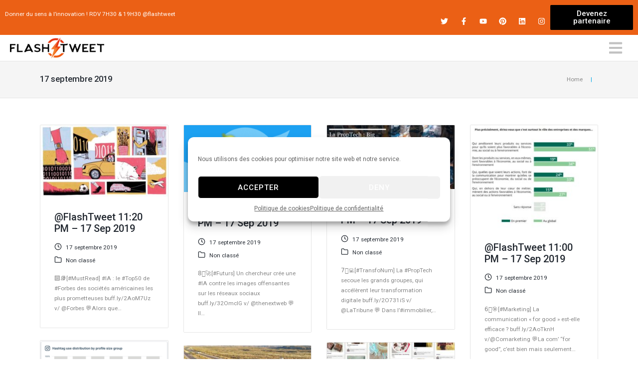

--- FILE ---
content_type: text/html; charset=UTF-8
request_url: https://www.flashtweet.fr/2019/09/17/
body_size: 30730
content:
<!DOCTYPE html>
<html lang="fr-FR">
<head>
	<meta charset="UTF-8">
	<meta name="viewport" content="width=device-width, initial-scale=1.0, viewport-fit=cover" />		<meta name='robots' content='noindex, follow' />

	<!-- This site is optimized with the Yoast SEO plugin v23.9 - https://yoast.com/wordpress/plugins/seo/ -->
	<title>17 septembre 2019 | FlashTweet</title>
	<meta property="og:locale" content="fr_FR" />
	<meta property="og:type" content="website" />
	<meta property="og:title" content="17 septembre 2019 | FlashTweet" />
	<meta property="og:url" content="https://www.flashtweet.fr/2019/09/17/" />
	<meta property="og:site_name" content="FlashTweet" />
	<meta name="twitter:card" content="summary_large_image" />
	<meta name="twitter:site" content="@FlashTweet" />
	<script type="application/ld+json" class="yoast-schema-graph">{"@context":"https://schema.org","@graph":[{"@type":"CollectionPage","@id":"https://www.flashtweet.fr/2019/09/17/","url":"https://www.flashtweet.fr/2019/09/17/","name":"17 septembre 2019 | FlashTweet","isPartOf":{"@id":"https://www.flashtweet.fr/#website"},"primaryImageOfPage":{"@id":"https://www.flashtweet.fr/2019/09/17/#primaryimage"},"image":{"@id":"https://www.flashtweet.fr/2019/09/17/#primaryimage"},"thumbnailUrl":"https://www.flashtweet.fr/wp-content/uploads/2019/09/flashtweet-1120-pm-17-sep-2019_5d81f721ecf27.jpeg","breadcrumb":{"@id":"https://www.flashtweet.fr/2019/09/17/#breadcrumb"},"inLanguage":"fr-FR"},{"@type":"ImageObject","inLanguage":"fr-FR","@id":"https://www.flashtweet.fr/2019/09/17/#primaryimage","url":"https://www.flashtweet.fr/wp-content/uploads/2019/09/flashtweet-1120-pm-17-sep-2019_5d81f721ecf27.jpeg","contentUrl":"https://www.flashtweet.fr/wp-content/uploads/2019/09/flashtweet-1120-pm-17-sep-2019_5d81f721ecf27.jpeg","width":680,"height":383},{"@type":"BreadcrumbList","@id":"https://www.flashtweet.fr/2019/09/17/#breadcrumb","itemListElement":[{"@type":"ListItem","position":1,"name":"Accueil","item":"https://www.flashtweet.fr/"},{"@type":"ListItem","position":2,"name":"Archives pour 17 septembre 2019"}]},{"@type":"WebSite","@id":"https://www.flashtweet.fr/#website","url":"https://www.flashtweet.fr/","name":"FlashTweet","description":"Donner du sens à l&#039;innovation","publisher":{"@id":"https://www.flashtweet.fr/#organization"},"potentialAction":[{"@type":"SearchAction","target":{"@type":"EntryPoint","urlTemplate":"https://www.flashtweet.fr/?s={search_term_string}"},"query-input":{"@type":"PropertyValueSpecification","valueRequired":true,"valueName":"search_term_string"}}],"inLanguage":"fr-FR"},{"@type":"Organization","@id":"https://www.flashtweet.fr/#organization","name":"FlashTweet","url":"https://www.flashtweet.fr/","logo":{"@type":"ImageObject","inLanguage":"fr-FR","@id":"https://www.flashtweet.fr/#/schema/logo/image/","url":"https://www.flashtweet.fr/wp-content/uploads/2019/08/flashtweet-logo01-1.png","contentUrl":"https://www.flashtweet.fr/wp-content/uploads/2019/08/flashtweet-logo01-1.png","width":946,"height":208,"caption":"FlashTweet"},"image":{"@id":"https://www.flashtweet.fr/#/schema/logo/image/"},"sameAs":["https://www.facebook.com/EmmanuelleLen9","https://x.com/FlashTweet","http://instagram.com/emmanuellel9","http://linkedin.com/in/emmanuelleleneuf"]}]}</script>
	<!-- / Yoast SEO plugin. -->


<link rel='dns-prefetch' href='//script.metricode.com' />
<link rel='dns-prefetch' href='//fonts.googleapis.com' />
<link rel='dns-prefetch' href='//www.googletagmanager.com' />
<link rel="alternate" type="application/rss+xml" title="FlashTweet &raquo; Flux" href="https://www.flashtweet.fr/feed/" />
<link rel="alternate" type="application/rss+xml" title="FlashTweet &raquo; Flux des commentaires" href="https://www.flashtweet.fr/comments/feed/" />
<script type="text/javascript">
/* <![CDATA[ */
window._wpemojiSettings = {"baseUrl":"https:\/\/s.w.org\/images\/core\/emoji\/15.0.3\/72x72\/","ext":".png","svgUrl":"https:\/\/s.w.org\/images\/core\/emoji\/15.0.3\/svg\/","svgExt":".svg","source":{"concatemoji":"https:\/\/www.flashtweet.fr\/wp-includes\/js\/wp-emoji-release.min.js?ver=6.6.4"}};
/*! This file is auto-generated */
!function(i,n){var o,s,e;function c(e){try{var t={supportTests:e,timestamp:(new Date).valueOf()};sessionStorage.setItem(o,JSON.stringify(t))}catch(e){}}function p(e,t,n){e.clearRect(0,0,e.canvas.width,e.canvas.height),e.fillText(t,0,0);var t=new Uint32Array(e.getImageData(0,0,e.canvas.width,e.canvas.height).data),r=(e.clearRect(0,0,e.canvas.width,e.canvas.height),e.fillText(n,0,0),new Uint32Array(e.getImageData(0,0,e.canvas.width,e.canvas.height).data));return t.every(function(e,t){return e===r[t]})}function u(e,t,n){switch(t){case"flag":return n(e,"\ud83c\udff3\ufe0f\u200d\u26a7\ufe0f","\ud83c\udff3\ufe0f\u200b\u26a7\ufe0f")?!1:!n(e,"\ud83c\uddfa\ud83c\uddf3","\ud83c\uddfa\u200b\ud83c\uddf3")&&!n(e,"\ud83c\udff4\udb40\udc67\udb40\udc62\udb40\udc65\udb40\udc6e\udb40\udc67\udb40\udc7f","\ud83c\udff4\u200b\udb40\udc67\u200b\udb40\udc62\u200b\udb40\udc65\u200b\udb40\udc6e\u200b\udb40\udc67\u200b\udb40\udc7f");case"emoji":return!n(e,"\ud83d\udc26\u200d\u2b1b","\ud83d\udc26\u200b\u2b1b")}return!1}function f(e,t,n){var r="undefined"!=typeof WorkerGlobalScope&&self instanceof WorkerGlobalScope?new OffscreenCanvas(300,150):i.createElement("canvas"),a=r.getContext("2d",{willReadFrequently:!0}),o=(a.textBaseline="top",a.font="600 32px Arial",{});return e.forEach(function(e){o[e]=t(a,e,n)}),o}function t(e){var t=i.createElement("script");t.src=e,t.defer=!0,i.head.appendChild(t)}"undefined"!=typeof Promise&&(o="wpEmojiSettingsSupports",s=["flag","emoji"],n.supports={everything:!0,everythingExceptFlag:!0},e=new Promise(function(e){i.addEventListener("DOMContentLoaded",e,{once:!0})}),new Promise(function(t){var n=function(){try{var e=JSON.parse(sessionStorage.getItem(o));if("object"==typeof e&&"number"==typeof e.timestamp&&(new Date).valueOf()<e.timestamp+604800&&"object"==typeof e.supportTests)return e.supportTests}catch(e){}return null}();if(!n){if("undefined"!=typeof Worker&&"undefined"!=typeof OffscreenCanvas&&"undefined"!=typeof URL&&URL.createObjectURL&&"undefined"!=typeof Blob)try{var e="postMessage("+f.toString()+"("+[JSON.stringify(s),u.toString(),p.toString()].join(",")+"));",r=new Blob([e],{type:"text/javascript"}),a=new Worker(URL.createObjectURL(r),{name:"wpTestEmojiSupports"});return void(a.onmessage=function(e){c(n=e.data),a.terminate(),t(n)})}catch(e){}c(n=f(s,u,p))}t(n)}).then(function(e){for(var t in e)n.supports[t]=e[t],n.supports.everything=n.supports.everything&&n.supports[t],"flag"!==t&&(n.supports.everythingExceptFlag=n.supports.everythingExceptFlag&&n.supports[t]);n.supports.everythingExceptFlag=n.supports.everythingExceptFlag&&!n.supports.flag,n.DOMReady=!1,n.readyCallback=function(){n.DOMReady=!0}}).then(function(){return e}).then(function(){var e;n.supports.everything||(n.readyCallback(),(e=n.source||{}).concatemoji?t(e.concatemoji):e.wpemoji&&e.twemoji&&(t(e.twemoji),t(e.wpemoji)))}))}((window,document),window._wpemojiSettings);
/* ]]> */
</script>
<style id='wp-emoji-styles-inline-css' type='text/css'>

	img.wp-smiley, img.emoji {
		display: inline !important;
		border: none !important;
		box-shadow: none !important;
		height: 1em !important;
		width: 1em !important;
		margin: 0 0.07em !important;
		vertical-align: -0.1em !important;
		background: none !important;
		padding: 0 !important;
	}
</style>
<link rel='stylesheet' id='wp-block-library-css' href='https://www.flashtweet.fr/wp-includes/css/dist/block-library/style.min.css?ver=6.6.4' type='text/css' media='all' />
<style id='wppb-content-restriction-start-style-inline-css' type='text/css'>


</style>
<style id='wppb-content-restriction-end-style-inline-css' type='text/css'>


</style>
<style id='classic-theme-styles-inline-css' type='text/css'>
/*! This file is auto-generated */
.wp-block-button__link{color:#fff;background-color:#32373c;border-radius:9999px;box-shadow:none;text-decoration:none;padding:calc(.667em + 2px) calc(1.333em + 2px);font-size:1.125em}.wp-block-file__button{background:#32373c;color:#fff;text-decoration:none}
</style>
<style id='global-styles-inline-css' type='text/css'>
:root{--wp--preset--aspect-ratio--square: 1;--wp--preset--aspect-ratio--4-3: 4/3;--wp--preset--aspect-ratio--3-4: 3/4;--wp--preset--aspect-ratio--3-2: 3/2;--wp--preset--aspect-ratio--2-3: 2/3;--wp--preset--aspect-ratio--16-9: 16/9;--wp--preset--aspect-ratio--9-16: 9/16;--wp--preset--color--black: #000000;--wp--preset--color--cyan-bluish-gray: #abb8c3;--wp--preset--color--white: #ffffff;--wp--preset--color--pale-pink: #f78da7;--wp--preset--color--vivid-red: #cf2e2e;--wp--preset--color--luminous-vivid-orange: #ff6900;--wp--preset--color--luminous-vivid-amber: #fcb900;--wp--preset--color--light-green-cyan: #7bdcb5;--wp--preset--color--vivid-green-cyan: #00d084;--wp--preset--color--pale-cyan-blue: #8ed1fc;--wp--preset--color--vivid-cyan-blue: #0693e3;--wp--preset--color--vivid-purple: #9b51e0;--wp--preset--gradient--vivid-cyan-blue-to-vivid-purple: linear-gradient(135deg,rgba(6,147,227,1) 0%,rgb(155,81,224) 100%);--wp--preset--gradient--light-green-cyan-to-vivid-green-cyan: linear-gradient(135deg,rgb(122,220,180) 0%,rgb(0,208,130) 100%);--wp--preset--gradient--luminous-vivid-amber-to-luminous-vivid-orange: linear-gradient(135deg,rgba(252,185,0,1) 0%,rgba(255,105,0,1) 100%);--wp--preset--gradient--luminous-vivid-orange-to-vivid-red: linear-gradient(135deg,rgba(255,105,0,1) 0%,rgb(207,46,46) 100%);--wp--preset--gradient--very-light-gray-to-cyan-bluish-gray: linear-gradient(135deg,rgb(238,238,238) 0%,rgb(169,184,195) 100%);--wp--preset--gradient--cool-to-warm-spectrum: linear-gradient(135deg,rgb(74,234,220) 0%,rgb(151,120,209) 20%,rgb(207,42,186) 40%,rgb(238,44,130) 60%,rgb(251,105,98) 80%,rgb(254,248,76) 100%);--wp--preset--gradient--blush-light-purple: linear-gradient(135deg,rgb(255,206,236) 0%,rgb(152,150,240) 100%);--wp--preset--gradient--blush-bordeaux: linear-gradient(135deg,rgb(254,205,165) 0%,rgb(254,45,45) 50%,rgb(107,0,62) 100%);--wp--preset--gradient--luminous-dusk: linear-gradient(135deg,rgb(255,203,112) 0%,rgb(199,81,192) 50%,rgb(65,88,208) 100%);--wp--preset--gradient--pale-ocean: linear-gradient(135deg,rgb(255,245,203) 0%,rgb(182,227,212) 50%,rgb(51,167,181) 100%);--wp--preset--gradient--electric-grass: linear-gradient(135deg,rgb(202,248,128) 0%,rgb(113,206,126) 100%);--wp--preset--gradient--midnight: linear-gradient(135deg,rgb(2,3,129) 0%,rgb(40,116,252) 100%);--wp--preset--font-size--small: 13px;--wp--preset--font-size--medium: 20px;--wp--preset--font-size--large: 36px;--wp--preset--font-size--x-large: 42px;--wp--preset--font-family--inter: "Inter", sans-serif;--wp--preset--font-family--cardo: Cardo;--wp--preset--spacing--20: 0.44rem;--wp--preset--spacing--30: 0.67rem;--wp--preset--spacing--40: 1rem;--wp--preset--spacing--50: 1.5rem;--wp--preset--spacing--60: 2.25rem;--wp--preset--spacing--70: 3.38rem;--wp--preset--spacing--80: 5.06rem;--wp--preset--shadow--natural: 6px 6px 9px rgba(0, 0, 0, 0.2);--wp--preset--shadow--deep: 12px 12px 50px rgba(0, 0, 0, 0.4);--wp--preset--shadow--sharp: 6px 6px 0px rgba(0, 0, 0, 0.2);--wp--preset--shadow--outlined: 6px 6px 0px -3px rgba(255, 255, 255, 1), 6px 6px rgba(0, 0, 0, 1);--wp--preset--shadow--crisp: 6px 6px 0px rgba(0, 0, 0, 1);}:where(.is-layout-flex){gap: 0.5em;}:where(.is-layout-grid){gap: 0.5em;}body .is-layout-flex{display: flex;}.is-layout-flex{flex-wrap: wrap;align-items: center;}.is-layout-flex > :is(*, div){margin: 0;}body .is-layout-grid{display: grid;}.is-layout-grid > :is(*, div){margin: 0;}:where(.wp-block-columns.is-layout-flex){gap: 2em;}:where(.wp-block-columns.is-layout-grid){gap: 2em;}:where(.wp-block-post-template.is-layout-flex){gap: 1.25em;}:where(.wp-block-post-template.is-layout-grid){gap: 1.25em;}.has-black-color{color: var(--wp--preset--color--black) !important;}.has-cyan-bluish-gray-color{color: var(--wp--preset--color--cyan-bluish-gray) !important;}.has-white-color{color: var(--wp--preset--color--white) !important;}.has-pale-pink-color{color: var(--wp--preset--color--pale-pink) !important;}.has-vivid-red-color{color: var(--wp--preset--color--vivid-red) !important;}.has-luminous-vivid-orange-color{color: var(--wp--preset--color--luminous-vivid-orange) !important;}.has-luminous-vivid-amber-color{color: var(--wp--preset--color--luminous-vivid-amber) !important;}.has-light-green-cyan-color{color: var(--wp--preset--color--light-green-cyan) !important;}.has-vivid-green-cyan-color{color: var(--wp--preset--color--vivid-green-cyan) !important;}.has-pale-cyan-blue-color{color: var(--wp--preset--color--pale-cyan-blue) !important;}.has-vivid-cyan-blue-color{color: var(--wp--preset--color--vivid-cyan-blue) !important;}.has-vivid-purple-color{color: var(--wp--preset--color--vivid-purple) !important;}.has-black-background-color{background-color: var(--wp--preset--color--black) !important;}.has-cyan-bluish-gray-background-color{background-color: var(--wp--preset--color--cyan-bluish-gray) !important;}.has-white-background-color{background-color: var(--wp--preset--color--white) !important;}.has-pale-pink-background-color{background-color: var(--wp--preset--color--pale-pink) !important;}.has-vivid-red-background-color{background-color: var(--wp--preset--color--vivid-red) !important;}.has-luminous-vivid-orange-background-color{background-color: var(--wp--preset--color--luminous-vivid-orange) !important;}.has-luminous-vivid-amber-background-color{background-color: var(--wp--preset--color--luminous-vivid-amber) !important;}.has-light-green-cyan-background-color{background-color: var(--wp--preset--color--light-green-cyan) !important;}.has-vivid-green-cyan-background-color{background-color: var(--wp--preset--color--vivid-green-cyan) !important;}.has-pale-cyan-blue-background-color{background-color: var(--wp--preset--color--pale-cyan-blue) !important;}.has-vivid-cyan-blue-background-color{background-color: var(--wp--preset--color--vivid-cyan-blue) !important;}.has-vivid-purple-background-color{background-color: var(--wp--preset--color--vivid-purple) !important;}.has-black-border-color{border-color: var(--wp--preset--color--black) !important;}.has-cyan-bluish-gray-border-color{border-color: var(--wp--preset--color--cyan-bluish-gray) !important;}.has-white-border-color{border-color: var(--wp--preset--color--white) !important;}.has-pale-pink-border-color{border-color: var(--wp--preset--color--pale-pink) !important;}.has-vivid-red-border-color{border-color: var(--wp--preset--color--vivid-red) !important;}.has-luminous-vivid-orange-border-color{border-color: var(--wp--preset--color--luminous-vivid-orange) !important;}.has-luminous-vivid-amber-border-color{border-color: var(--wp--preset--color--luminous-vivid-amber) !important;}.has-light-green-cyan-border-color{border-color: var(--wp--preset--color--light-green-cyan) !important;}.has-vivid-green-cyan-border-color{border-color: var(--wp--preset--color--vivid-green-cyan) !important;}.has-pale-cyan-blue-border-color{border-color: var(--wp--preset--color--pale-cyan-blue) !important;}.has-vivid-cyan-blue-border-color{border-color: var(--wp--preset--color--vivid-cyan-blue) !important;}.has-vivid-purple-border-color{border-color: var(--wp--preset--color--vivid-purple) !important;}.has-vivid-cyan-blue-to-vivid-purple-gradient-background{background: var(--wp--preset--gradient--vivid-cyan-blue-to-vivid-purple) !important;}.has-light-green-cyan-to-vivid-green-cyan-gradient-background{background: var(--wp--preset--gradient--light-green-cyan-to-vivid-green-cyan) !important;}.has-luminous-vivid-amber-to-luminous-vivid-orange-gradient-background{background: var(--wp--preset--gradient--luminous-vivid-amber-to-luminous-vivid-orange) !important;}.has-luminous-vivid-orange-to-vivid-red-gradient-background{background: var(--wp--preset--gradient--luminous-vivid-orange-to-vivid-red) !important;}.has-very-light-gray-to-cyan-bluish-gray-gradient-background{background: var(--wp--preset--gradient--very-light-gray-to-cyan-bluish-gray) !important;}.has-cool-to-warm-spectrum-gradient-background{background: var(--wp--preset--gradient--cool-to-warm-spectrum) !important;}.has-blush-light-purple-gradient-background{background: var(--wp--preset--gradient--blush-light-purple) !important;}.has-blush-bordeaux-gradient-background{background: var(--wp--preset--gradient--blush-bordeaux) !important;}.has-luminous-dusk-gradient-background{background: var(--wp--preset--gradient--luminous-dusk) !important;}.has-pale-ocean-gradient-background{background: var(--wp--preset--gradient--pale-ocean) !important;}.has-electric-grass-gradient-background{background: var(--wp--preset--gradient--electric-grass) !important;}.has-midnight-gradient-background{background: var(--wp--preset--gradient--midnight) !important;}.has-small-font-size{font-size: var(--wp--preset--font-size--small) !important;}.has-medium-font-size{font-size: var(--wp--preset--font-size--medium) !important;}.has-large-font-size{font-size: var(--wp--preset--font-size--large) !important;}.has-x-large-font-size{font-size: var(--wp--preset--font-size--x-large) !important;}
:where(.wp-block-post-template.is-layout-flex){gap: 1.25em;}:where(.wp-block-post-template.is-layout-grid){gap: 1.25em;}
:where(.wp-block-columns.is-layout-flex){gap: 2em;}:where(.wp-block-columns.is-layout-grid){gap: 2em;}
:root :where(.wp-block-pullquote){font-size: 1.5em;line-height: 1.6;}
</style>
<link rel='stylesheet' id='contact-form-7-css' href='https://www.flashtweet.fr/wp-content/plugins/contact-form-7/includes/css/styles.css?ver=6.0' type='text/css' media='all' />
<link rel='stylesheet' id='rs-plugin-settings-css' href='https://www.flashtweet.fr/wp-content/plugins/revslider/public/assets/css/settings.css?ver=5.4.8.3' type='text/css' media='all' />
<style id='rs-plugin-settings-inline-css' type='text/css'>
#rs-demo-id {}
</style>
<link rel='stylesheet' id='UserAccessManagerLoginForm-css' href='https://www.flashtweet.fr/wp-content/plugins/user-access-manager/assets/css/uamLoginForm.css?ver=2.2.23' type='text/css' media='screen' />
<link rel='stylesheet' id='woocommerce-layout-css' href='https://www.flashtweet.fr/wp-content/plugins/woocommerce/assets/css/woocommerce-layout.css?ver=9.4.4' type='text/css' media='all' />
<link rel='stylesheet' id='woocommerce-smallscreen-css' href='https://www.flashtweet.fr/wp-content/plugins/woocommerce/assets/css/woocommerce-smallscreen.css?ver=9.4.4' type='text/css' media='only screen and (max-width: 768px)' />
<link rel='stylesheet' id='woocommerce-general-css' href='https://www.flashtweet.fr/wp-content/plugins/woocommerce/assets/css/woocommerce.css?ver=9.4.4' type='text/css' media='all' />
<style id='woocommerce-inline-inline-css' type='text/css'>
.woocommerce form .form-row .required { visibility: visible; }
</style>
<link rel='stylesheet' id='cmplz-general-css' href='https://www.flashtweet.fr/wp-content/plugins/complianz-gdpr/assets/css/cookieblocker.min.css?ver=1732201214' type='text/css' media='all' />
<link rel='stylesheet' id='neuron-style-css' href='https://www.flashtweet.fr/wp-content/plugins/neuron-core//assets/styles/style.css?ver=1.0.0' type='text/css' media='all' />
<link rel='stylesheet' id='arteon-main-style-css' href='https://www.flashtweet.fr/wp-content/themes/arteon/assets/styles/arteon.css?ver=1.0.0' type='text/css' media='all' />
<link rel='stylesheet' id='magnific-popup-css' href='https://www.flashtweet.fr/wp-content/themes/arteon/assets/styles/magnific-popup.css?ver=1.0.0' type='text/css' media='all' />
<link rel='stylesheet' id='owl-carousel-css' href='https://www.flashtweet.fr/wp-content/themes/arteon/assets/styles/owl.carousel.min.css?ver=1.0.0' type='text/css' media='all' />
<link rel='stylesheet' id='arteon-wp-style-css' href='https://www.flashtweet.fr/wp-content/themes/arteon/style.css?ver=6.6.4' type='text/css' media='all' />
<style id='arteon-wp-style-inline-css' type='text/css'>
.a-site-search-icon:hover,.a-slidingbar-icon a:hover,a,.l-primary-footer .l-primary-footer__copyright .l-primary-footer__copyright__space .l-primary-footer__copyright__social-media ul li a:hover,.m-filters ul li a:hover,.m-site-search .m-site-search__content .m-site-search__content__inner .m-site-search__close-icon:hover,.m-site-search .m-site-search__content .m-site-search__content__inner .m-site-search__form .m-site-search__form__icon span:hover,.m-social-media ul li a:hover,.l-primary-footer--dark-skin .widget.widget_calendar table td a,.l-primary-footer--dark-skin .widget.widget_calendar table th a,.woocommerce .woocommerce-shipping-calculator a,.woocommerce .o-product .woocommerce-tabs .woocommerce-Tabs-panel .woocommerce-Reviews #comments .woocommerce-Reviews-title span,.woocommerce .o-product .woocommerce-tabs .woocommerce-Tabs-panel .woocommerce-Reviews #comments .commentlist .comment .comment_container .comment-text .star-rating,.o-breadcrumb .o-breadcrumb__list .o-breadcrumb__list__item.o-breadcrumb__list__item--separator,.l-primary-header__bag .l-primary-header__bag__icon:hover,.o-post-navigation .o-post-navigation__link a:hover .o-post-navigation__title,.woocommerce-account .woocommerce .woocommerce-MyAccount-navigation ul li a:hover,.woocommerce-account .woocommerce .woocommerce-MyAccount-navigation ul li a:hover svg{ color: #f17033 } .woocommerce table td.product-remove a:hover,.woocommerce .o-product .woocommerce-tabs ul.tabs li a:hover,.woocommerce .o-product .woocommerce-tabs ul.tabs li.active a,.o-mini-cart__holder .o-mini-cart__holder__cart-list .o-mini-cart__holder__cart-list__item .o-mini-cart__holder__item__remove:hover,.o-pagination ul.o-pagination__numbers li a:hover,.o-slidingbar .o-slidingbar__content .o-slidingbar__content__holder .o-slidingbar__close-icon svg:hover{ color: #f17033 !important} .o-pagination .o-pagination__arrow a:hover svg,.o-post-navigation .o-post-navigation__link a:hover svg{ stroke: #f17033 } .a-woo-badge.a-woo-badge--theme-color,input[type=submit],button,.button,mark,.select2-container .select2-dropdown .select2-results .select2-results__options .select2-results__option.select2-results__option--highlighted,.a-button.a-button--theme-color,.elementor-button,.l-woocommerce-wrapper .l-woocommerce-wrapper__product .o-neuron-hover-holder .o-neuron-hover-holder__button:hover,.m-progress-bar .m-progress-bar__content-holder .m-progress-bar__content span,.l-primary-header__bag .l-primary-header__bag__icon span,.a-form--dark-skin input[type=submit],.a-form--dark-skin button,.a-form--dark-skin .button{ background-color: #f17033 } ::-moz-selection{ background-color: #f17033 } ::selection{ background-color: #f17033 } .woocommerce .button,.woocommerce .o-product .woocommerce-tabs .woocommerce-Tabs-panel .woocommerce-Reviews #review_form_wrapper .comment-form .form-submit input{ background-color: #f17033 !important} input[type=submit]:hover,button:hover,.button:hover,.a-button.a-button--theme-color:hover{ background-color: hsl(19.26, 87%, 47%) } .woocommerce .button:hover,.woocommerce .o-product .woocommerce-tabs .woocommerce-Tabs-panel .woocommerce-Reviews #review_form_wrapper .comment-form .form-submit input:hover{ background-color: hsl(19.26, 87%, 47%) !important} input:focus,textarea:focus,.select2-container .select2-dropdown,blockquote,abbr,.widget .widgettitle-wrapper .widgettitle,.woocommerce .o-product .woocommerce-tabs ul.tabs li a:hover,.woocommerce .o-product .woocommerce-tabs ul.tabs li.active a,.a-form--dark-skin input:focus,.a-form--dark-skin textarea:focus{ border-color: #f17033 } select2.select2-container.select2-container--default.select2-container--open .select2-selection--multiple,.select2.select2-container.select2-container--default.select2-container--open .selection .select2-selection{ border-color: #f17033 !important} .woocommerce .blockUI.blockOverlay::before,.woocommerce .loader::before,.woocommerce-info,.woocommerce-message{ border-top-color: #f17033 }
</style>
<link rel='stylesheet' id='arteon-fonts-css' href='//fonts.googleapis.com/css?family=Roboto%3A300%2C400%2C400i%2C500%2C700&#038;ver=1.0.0' type='text/css' media='all' />
<link rel='stylesheet' id='elementor-frontend-css' href='https://www.flashtweet.fr/wp-content/plugins/elementor/assets/css/frontend.min.css?ver=3.25.9' type='text/css' media='all' />
<link rel='stylesheet' id='widget-image-css' href='https://www.flashtweet.fr/wp-content/plugins/elementor/assets/css/widget-image.min.css?ver=3.25.9' type='text/css' media='all' />
<link rel='stylesheet' id='widget-text-editor-css' href='https://www.flashtweet.fr/wp-content/plugins/elementor/assets/css/widget-text-editor.min.css?ver=3.25.9' type='text/css' media='all' />
<link rel='stylesheet' id='widget-icon-list-css' href='https://www.flashtweet.fr/wp-content/plugins/elementor/assets/css/widget-icon-list.min.css?ver=3.25.9' type='text/css' media='all' />
<link rel='stylesheet' id='widget-divider-css' href='https://www.flashtweet.fr/wp-content/plugins/elementor/assets/css/widget-divider.min.css?ver=3.25.9' type='text/css' media='all' />
<link rel='stylesheet' id='widget-icon-box-css' href='https://www.flashtweet.fr/wp-content/plugins/elementor/assets/css/widget-icon-box.min.css?ver=3.25.9' type='text/css' media='all' />
<link rel='stylesheet' id='widget-social-icons-css' href='https://www.flashtweet.fr/wp-content/plugins/elementor/assets/css/widget-social-icons.min.css?ver=3.25.9' type='text/css' media='all' />
<link rel='stylesheet' id='e-apple-webkit-css' href='https://www.flashtweet.fr/wp-content/plugins/elementor/assets/css/conditionals/apple-webkit.min.css?ver=3.25.9' type='text/css' media='all' />
<link rel='stylesheet' id='e-animation-fadeInRight-css' href='https://www.flashtweet.fr/wp-content/plugins/elementor/assets/lib/animations/styles/fadeInRight.min.css?ver=3.25.9' type='text/css' media='all' />
<link rel='stylesheet' id='e-animation-slideInRight-css' href='https://www.flashtweet.fr/wp-content/plugins/elementor/assets/lib/animations/styles/slideInRight.min.css?ver=3.25.9' type='text/css' media='all' />
<link rel='stylesheet' id='e-animation-fadeIn-css' href='https://www.flashtweet.fr/wp-content/plugins/elementor/assets/lib/animations/styles/fadeIn.min.css?ver=3.25.9' type='text/css' media='all' />
<link rel='stylesheet' id='widget-heading-css' href='https://www.flashtweet.fr/wp-content/plugins/elementor/assets/css/widget-heading.min.css?ver=3.25.9' type='text/css' media='all' />
<link rel='stylesheet' id='widget-spacer-css' href='https://www.flashtweet.fr/wp-content/plugins/elementor/assets/css/widget-spacer.min.css?ver=3.25.9' type='text/css' media='all' />
<link rel='stylesheet' id='swiper-css' href='https://www.flashtweet.fr/wp-content/plugins/elementor/assets/lib/swiper/v8/css/swiper.min.css?ver=8.4.5' type='text/css' media='all' />
<link rel='stylesheet' id='e-swiper-css' href='https://www.flashtweet.fr/wp-content/plugins/elementor/assets/css/conditionals/e-swiper.min.css?ver=3.25.9' type='text/css' media='all' />
<link rel='stylesheet' id='elementor-post-28475-css' href='https://www.flashtweet.fr/wp-content/uploads/elementor/css/post-28475.css?ver=1743789259' type='text/css' media='all' />
<link rel='stylesheet' id='e-popup-style-css' href='https://www.flashtweet.fr/wp-content/plugins/elementor-pro/assets/css/conditionals/popup.min.css?ver=3.25.4' type='text/css' media='all' />
<link rel='stylesheet' id='font-awesome-5-all-css' href='https://www.flashtweet.fr/wp-content/plugins/elementor/assets/lib/font-awesome/css/all.min.css?ver=3.25.9' type='text/css' media='all' />
<link rel='stylesheet' id='font-awesome-4-shim-css' href='https://www.flashtweet.fr/wp-content/plugins/elementor/assets/lib/font-awesome/css/v4-shims.min.css?ver=3.25.9' type='text/css' media='all' />
<link rel='stylesheet' id='elementor-post-21630-css' href='https://www.flashtweet.fr/wp-content/uploads/elementor/css/post-21630.css?ver=1743789260' type='text/css' media='all' />
<link rel='stylesheet' id='elementor-post-21624-css' href='https://www.flashtweet.fr/wp-content/uploads/elementor/css/post-21624.css?ver=1743789260' type='text/css' media='all' />
<link rel='stylesheet' id='elementor-post-21615-css' href='https://www.flashtweet.fr/wp-content/uploads/elementor/css/post-21615.css?ver=1744926809' type='text/css' media='all' />
<link rel='stylesheet' id='google-fonts-1-css' href='https://fonts.googleapis.com/css?family=Roboto%3A100%2C100italic%2C200%2C200italic%2C300%2C300italic%2C400%2C400italic%2C500%2C500italic%2C600%2C600italic%2C700%2C700italic%2C800%2C800italic%2C900%2C900italic%7CRoboto+Slab%3A100%2C100italic%2C200%2C200italic%2C300%2C300italic%2C400%2C400italic%2C500%2C500italic%2C600%2C600italic%2C700%2C700italic%2C800%2C800italic%2C900%2C900italic%7COswald%3A100%2C100italic%2C200%2C200italic%2C300%2C300italic%2C400%2C400italic%2C500%2C500italic%2C600%2C600italic%2C700%2C700italic%2C800%2C800italic%2C900%2C900italic&#038;display=auto&#038;ver=6.6.4' type='text/css' media='all' />
<link rel='stylesheet' id='wppb_stylesheet-css' href='https://www.flashtweet.fr/wp-content/plugins/profile-builder/assets/css/style-front-end.css?ver=3.12.7' type='text/css' media='all' />
<link rel="preconnect" href="https://fonts.gstatic.com/" crossorigin><script type="text/javascript" src="https://www.flashtweet.fr/wp-includes/js/jquery/jquery.min.js?ver=3.7.1" id="jquery-core-js"></script>
<script type="text/javascript" src="https://www.flashtweet.fr/wp-includes/js/jquery/jquery-migrate.min.js?ver=3.4.1" id="jquery-migrate-js"></script>
<script type="text/javascript" src="https://www.flashtweet.fr/wp-content/plugins/revslider/public/assets/js/jquery.themepunch.tools.min.js?ver=5.4.8.3" id="tp-tools-js"></script>
<script type="text/javascript" src="https://www.flashtweet.fr/wp-content/plugins/revslider/public/assets/js/jquery.themepunch.revolution.min.js?ver=5.4.8.3" id="revmin-js"></script>
<script type="text/javascript" src="https://www.flashtweet.fr/wp-content/plugins/woocommerce/assets/js/jquery-blockui/jquery.blockUI.min.js?ver=2.7.0-wc.9.4.4" id="jquery-blockui-js" defer="defer" data-wp-strategy="defer"></script>
<script type="text/javascript" id="wc-add-to-cart-js-extra">
/* <![CDATA[ */
var wc_add_to_cart_params = {"ajax_url":"\/wp-admin\/admin-ajax.php","wc_ajax_url":"\/?wc-ajax=%%endpoint%%","i18n_view_cart":"Voir le panier","cart_url":"https:\/\/www.flashtweet.fr\/panier\/","is_cart":"","cart_redirect_after_add":"no"};
/* ]]> */
</script>
<script type="text/javascript" src="https://www.flashtweet.fr/wp-content/plugins/woocommerce/assets/js/frontend/add-to-cart.min.js?ver=9.4.4" id="wc-add-to-cart-js" defer="defer" data-wp-strategy="defer"></script>
<script type="text/javascript" src="https://www.flashtweet.fr/wp-content/plugins/woocommerce/assets/js/js-cookie/js.cookie.min.js?ver=2.1.4-wc.9.4.4" id="js-cookie-js" defer="defer" data-wp-strategy="defer"></script>
<script type="text/javascript" id="woocommerce-js-extra">
/* <![CDATA[ */
var woocommerce_params = {"ajax_url":"\/wp-admin\/admin-ajax.php","wc_ajax_url":"\/?wc-ajax=%%endpoint%%"};
/* ]]> */
</script>
<script type="text/javascript" src="https://www.flashtweet.fr/wp-content/plugins/woocommerce/assets/js/frontend/woocommerce.min.js?ver=9.4.4" id="woocommerce-js" defer="defer" data-wp-strategy="defer"></script>
<script type="text/javascript" src="https://www.flashtweet.fr/wp-content/plugins/elementor/assets/lib/font-awesome/js/v4-shims.min.js?ver=3.25.9" id="font-awesome-4-shim-js"></script>
<link rel="https://api.w.org/" href="https://www.flashtweet.fr/wp-json/" /><link rel="EditURI" type="application/rsd+xml" title="RSD" href="https://www.flashtweet.fr/xmlrpc.php?rsd" />
<meta name="generator" content="Site Kit by Google 1.140.0" />			<style>.cmplz-hidden {
					display: none !important;
				}</style>		<script>
			document.documentElement.className = document.documentElement.className.replace('no-js', 'js');
		</script>
				<style>
			.no-js img.lazyload {
				display: none;
			}

			figure.wp-block-image img.lazyloading {
				min-width: 150px;
			}

						.lazyload, .lazyloading {
				opacity: 0;
			}

			.lazyloaded {
				opacity: 1;
				transition: opacity 400ms;
				transition-delay: 0ms;
			}

					</style>
		<!-- Analytics by WP Statistics v14.11.3 - https://wp-statistics.com -->
	<noscript><style>.woocommerce-product-gallery{ opacity: 1 !important; }</style></noscript>
	<meta name="generator" content="Elementor 3.25.9; features: e_font_icon_svg, additional_custom_breakpoints, e_optimized_control_loading; settings: css_print_method-external, google_font-enabled, font_display-auto">
			<style>
				.e-con.e-parent:nth-of-type(n+4):not(.e-lazyloaded):not(.e-no-lazyload),
				.e-con.e-parent:nth-of-type(n+4):not(.e-lazyloaded):not(.e-no-lazyload) * {
					background-image: none !important;
				}
				@media screen and (max-height: 1024px) {
					.e-con.e-parent:nth-of-type(n+3):not(.e-lazyloaded):not(.e-no-lazyload),
					.e-con.e-parent:nth-of-type(n+3):not(.e-lazyloaded):not(.e-no-lazyload) * {
						background-image: none !important;
					}
				}
				@media screen and (max-height: 640px) {
					.e-con.e-parent:nth-of-type(n+2):not(.e-lazyloaded):not(.e-no-lazyload),
					.e-con.e-parent:nth-of-type(n+2):not(.e-lazyloaded):not(.e-no-lazyload) * {
						background-image: none !important;
					}
				}
			</style>
			<meta name="generator" content="Powered by Slider Revolution 5.4.8.3 - responsive, Mobile-Friendly Slider Plugin for WordPress with comfortable drag and drop interface." />
<style id='wp-fonts-local' type='text/css'>
@font-face{font-family:Inter;font-style:normal;font-weight:300 900;font-display:fallback;src:url('https://www.flashtweet.fr/wp-content/plugins/woocommerce/assets/fonts/Inter-VariableFont_slnt,wght.woff2') format('woff2');font-stretch:normal;}
@font-face{font-family:Cardo;font-style:normal;font-weight:400;font-display:fallback;src:url('https://www.flashtweet.fr/wp-content/plugins/woocommerce/assets/fonts/cardo_normal_400.woff2') format('woff2');}
</style>
<link rel="icon" href="https://www.flashtweet.fr/wp-content/uploads/2019/08/cropped-flashtweet-icone01-32x32.png" sizes="32x32" />
<link rel="icon" href="https://www.flashtweet.fr/wp-content/uploads/2019/08/cropped-flashtweet-icone01-192x192.png" sizes="192x192" />
<link rel="apple-touch-icon" href="https://www.flashtweet.fr/wp-content/uploads/2019/08/cropped-flashtweet-icone01-180x180.png" />
<meta name="msapplication-TileImage" content="https://www.flashtweet.fr/wp-content/uploads/2019/08/cropped-flashtweet-icone01-270x270.png" />
<script type="text/javascript">function setREVStartSize(e){									
						try{ e.c=jQuery(e.c);var i=jQuery(window).width(),t=9999,r=0,n=0,l=0,f=0,s=0,h=0;
							if(e.responsiveLevels&&(jQuery.each(e.responsiveLevels,function(e,f){f>i&&(t=r=f,l=e),i>f&&f>r&&(r=f,n=e)}),t>r&&(l=n)),f=e.gridheight[l]||e.gridheight[0]||e.gridheight,s=e.gridwidth[l]||e.gridwidth[0]||e.gridwidth,h=i/s,h=h>1?1:h,f=Math.round(h*f),"fullscreen"==e.sliderLayout){var u=(e.c.width(),jQuery(window).height());if(void 0!=e.fullScreenOffsetContainer){var c=e.fullScreenOffsetContainer.split(",");if (c) jQuery.each(c,function(e,i){u=jQuery(i).length>0?u-jQuery(i).outerHeight(!0):u}),e.fullScreenOffset.split("%").length>1&&void 0!=e.fullScreenOffset&&e.fullScreenOffset.length>0?u-=jQuery(window).height()*parseInt(e.fullScreenOffset,0)/100:void 0!=e.fullScreenOffset&&e.fullScreenOffset.length>0&&(u-=parseInt(e.fullScreenOffset,0))}f=u}else void 0!=e.minHeight&&f<e.minHeight&&(f=e.minHeight);e.c.closest(".rev_slider_wrapper").css({height:f})					
						}catch(d){console.log("Failure at Presize of Slider:"+d)}						
					};</script>
		<style type="text/css" id="wp-custom-css">
			a:not(button):hover, a:not(button).active {
    color: #e73310;
}

a:not(button) {
    color: #f17033;
}
/*note*/
		</style>
		<style id="kirki-inline-styles"></style></head>
<body data-cmplz=1 class="archive date theme-arteon woocommerce-no-js elementor-default elementor-kit-28475 elementor-page-17005 elementor-page-28586 elementor-page-21981">
		<div data-elementor-type="header" data-elementor-id="21624" class="elementor elementor-21624 elementor-location-header" data-elementor-post-type="elementor_library">
					<section class="elementor-section elementor-top-section elementor-element elementor-element-4688cdb elementor-section-full_width elementor-section-height-min-height elementor-section-height-default elementor-section-items-middle" data-id="4688cdb" data-element_type="section" data-settings="{&quot;background_background&quot;:&quot;classic&quot;}">
						<div class="elementor-container elementor-column-gap-default">
					<div class="elementor-column elementor-col-33 elementor-top-column elementor-element elementor-element-f36c894" data-id="f36c894" data-element_type="column">
			<div class="elementor-widget-wrap elementor-element-populated">
						<div class="elementor-element elementor-element-950d741 elementor-widget elementor-widget-text-editor" data-id="950d741" data-element_type="widget" data-widget_type="text-editor.default">
				<div class="elementor-widget-container">
							<p>Donner du sens à l&rsquo;innovation ! RDV 7H30 &amp; 19H30 @flashtweet</p>						</div>
				</div>
					</div>
		</div>
				<div class="elementor-column elementor-col-33 elementor-top-column elementor-element elementor-element-609754e" data-id="609754e" data-element_type="column">
			<div class="elementor-widget-wrap elementor-element-populated">
						<div class="elementor-element elementor-element-4bf6e83 e-grid-align-mobile-left e-grid-align-tablet-right e-grid-align-right elementor-shape-rounded elementor-grid-0 elementor-widget elementor-widget-social-icons" data-id="4bf6e83" data-element_type="widget" data-widget_type="social-icons.default">
				<div class="elementor-widget-container">
					<div class="elementor-social-icons-wrapper elementor-grid">
							<span class="elementor-grid-item">
					<a class="elementor-icon elementor-social-icon elementor-social-icon-twitter elementor-repeater-item-dc10550" href="https://twitter.com/FlashTweet" target="_blank">
						<span class="elementor-screen-only">Twitter</span>
						<svg class="e-font-icon-svg e-fab-twitter" viewBox="0 0 512 512" xmlns="http://www.w3.org/2000/svg"><path d="M459.37 151.716c.325 4.548.325 9.097.325 13.645 0 138.72-105.583 298.558-298.558 298.558-59.452 0-114.68-17.219-161.137-47.106 8.447.974 16.568 1.299 25.34 1.299 49.055 0 94.213-16.568 130.274-44.832-46.132-.975-84.792-31.188-98.112-72.772 6.498.974 12.995 1.624 19.818 1.624 9.421 0 18.843-1.3 27.614-3.573-48.081-9.747-84.143-51.98-84.143-102.985v-1.299c13.969 7.797 30.214 12.67 47.431 13.319-28.264-18.843-46.781-51.005-46.781-87.391 0-19.492 5.197-37.36 14.294-52.954 51.655 63.675 129.3 105.258 216.365 109.807-1.624-7.797-2.599-15.918-2.599-24.04 0-57.828 46.782-104.934 104.934-104.934 30.213 0 57.502 12.67 76.67 33.137 23.715-4.548 46.456-13.32 66.599-25.34-7.798 24.366-24.366 44.833-46.132 57.827 21.117-2.273 41.584-8.122 60.426-16.243-14.292 20.791-32.161 39.308-52.628 54.253z"></path></svg>					</a>
				</span>
							<span class="elementor-grid-item">
					<a class="elementor-icon elementor-social-icon elementor-social-icon-facebook-f elementor-repeater-item-22c14c4" href="https://www.facebook.com/EmmanuelleLen9" target="_blank">
						<span class="elementor-screen-only">Facebook-f</span>
						<svg class="e-font-icon-svg e-fab-facebook-f" viewBox="0 0 320 512" xmlns="http://www.w3.org/2000/svg"><path d="M279.14 288l14.22-92.66h-88.91v-60.13c0-25.35 12.42-50.06 52.24-50.06h40.42V6.26S260.43 0 225.36 0c-73.22 0-121.08 44.38-121.08 124.72v70.62H22.89V288h81.39v224h100.17V288z"></path></svg>					</a>
				</span>
							<span class="elementor-grid-item">
					<a class="elementor-icon elementor-social-icon elementor-social-icon-youtube elementor-repeater-item-dbaeb71" href="https://www.youtube.com/channel/UCCr5iEe_T8x-ZVcGmxyqrTQ" target="_blank">
						<span class="elementor-screen-only">Youtube</span>
						<svg class="e-font-icon-svg e-fab-youtube" viewBox="0 0 576 512" xmlns="http://www.w3.org/2000/svg"><path d="M549.655 124.083c-6.281-23.65-24.787-42.276-48.284-48.597C458.781 64 288 64 288 64S117.22 64 74.629 75.486c-23.497 6.322-42.003 24.947-48.284 48.597-11.412 42.867-11.412 132.305-11.412 132.305s0 89.438 11.412 132.305c6.281 23.65 24.787 41.5 48.284 47.821C117.22 448 288 448 288 448s170.78 0 213.371-11.486c23.497-6.321 42.003-24.171 48.284-47.821 11.412-42.867 11.412-132.305 11.412-132.305s0-89.438-11.412-132.305zm-317.51 213.508V175.185l142.739 81.205-142.739 81.201z"></path></svg>					</a>
				</span>
							<span class="elementor-grid-item">
					<a class="elementor-icon elementor-social-icon elementor-social-icon-pinterest elementor-repeater-item-d2d5c50" href="http://www.pinterest.fr/FlashTweet/" target="_blank">
						<span class="elementor-screen-only">Pinterest</span>
						<svg class="e-font-icon-svg e-fab-pinterest" viewBox="0 0 496 512" xmlns="http://www.w3.org/2000/svg"><path d="M496 256c0 137-111 248-248 248-25.6 0-50.2-3.9-73.4-11.1 10.1-16.5 25.2-43.5 30.8-65 3-11.6 15.4-59 15.4-59 8.1 15.4 31.7 28.5 56.8 28.5 74.8 0 128.7-68.8 128.7-154.3 0-81.9-66.9-143.2-152.9-143.2-107 0-163.9 71.8-163.9 150.1 0 36.4 19.4 81.7 50.3 96.1 4.7 2.2 7.2 1.2 8.3-3.3.8-3.4 5-20.3 6.9-28.1.6-2.5.3-4.7-1.7-7.1-10.1-12.5-18.3-35.3-18.3-56.6 0-54.7 41.4-107.6 112-107.6 60.9 0 103.6 41.5 103.6 100.9 0 67.1-33.9 113.6-78 113.6-24.3 0-42.6-20.1-36.7-44.8 7-29.5 20.5-61.3 20.5-82.6 0-19-10.2-34.9-31.4-34.9-24.9 0-44.9 25.7-44.9 60.2 0 22 7.4 36.8 7.4 36.8s-24.5 103.8-29 123.2c-5 21.4-3 51.6-.9 71.2C65.4 450.9 0 361.1 0 256 0 119 111 8 248 8s248 111 248 248z"></path></svg>					</a>
				</span>
							<span class="elementor-grid-item">
					<a class="elementor-icon elementor-social-icon elementor-social-icon-linkedin elementor-repeater-item-cbf1c43" href="https://www.linkedin.com/company/flashtweet/" target="_blank">
						<span class="elementor-screen-only">Linkedin</span>
						<svg class="e-font-icon-svg e-fab-linkedin" viewBox="0 0 448 512" xmlns="http://www.w3.org/2000/svg"><path d="M416 32H31.9C14.3 32 0 46.5 0 64.3v383.4C0 465.5 14.3 480 31.9 480H416c17.6 0 32-14.5 32-32.3V64.3c0-17.8-14.4-32.3-32-32.3zM135.4 416H69V202.2h66.5V416zm-33.2-243c-21.3 0-38.5-17.3-38.5-38.5S80.9 96 102.2 96c21.2 0 38.5 17.3 38.5 38.5 0 21.3-17.2 38.5-38.5 38.5zm282.1 243h-66.4V312c0-24.8-.5-56.7-34.5-56.7-34.6 0-39.9 27-39.9 54.9V416h-66.4V202.2h63.7v29.2h.9c8.9-16.8 30.6-34.5 62.9-34.5 67.2 0 79.7 44.3 79.7 101.9V416z"></path></svg>					</a>
				</span>
							<span class="elementor-grid-item">
					<a class="elementor-icon elementor-social-icon elementor-social-icon-instagram elementor-repeater-item-e833eec" href="http://instagram.com/_flashtweet_" target="_blank">
						<span class="elementor-screen-only">Instagram</span>
						<svg class="e-font-icon-svg e-fab-instagram" viewBox="0 0 448 512" xmlns="http://www.w3.org/2000/svg"><path d="M224.1 141c-63.6 0-114.9 51.3-114.9 114.9s51.3 114.9 114.9 114.9S339 319.5 339 255.9 287.7 141 224.1 141zm0 189.6c-41.1 0-74.7-33.5-74.7-74.7s33.5-74.7 74.7-74.7 74.7 33.5 74.7 74.7-33.6 74.7-74.7 74.7zm146.4-194.3c0 14.9-12 26.8-26.8 26.8-14.9 0-26.8-12-26.8-26.8s12-26.8 26.8-26.8 26.8 12 26.8 26.8zm76.1 27.2c-1.7-35.9-9.9-67.7-36.2-93.9-26.2-26.2-58-34.4-93.9-36.2-37-2.1-147.9-2.1-184.9 0-35.8 1.7-67.6 9.9-93.9 36.1s-34.4 58-36.2 93.9c-2.1 37-2.1 147.9 0 184.9 1.7 35.9 9.9 67.7 36.2 93.9s58 34.4 93.9 36.2c37 2.1 147.9 2.1 184.9 0 35.9-1.7 67.7-9.9 93.9-36.2 26.2-26.2 34.4-58 36.2-93.9 2.1-37 2.1-147.8 0-184.8zM398.8 388c-7.8 19.6-22.9 34.7-42.6 42.6-29.5 11.7-99.5 9-132.1 9s-102.7 2.6-132.1-9c-19.6-7.8-34.7-22.9-42.6-42.6-11.7-29.5-9-99.5-9-132.1s-2.6-102.7 9-132.1c7.8-19.6 22.9-34.7 42.6-42.6 29.5-11.7 99.5-9 132.1-9s102.7-2.6 132.1 9c19.6 7.8 34.7 22.9 42.6 42.6 11.7 29.5 9 99.5 9 132.1s2.7 102.7-9 132.1z"></path></svg>					</a>
				</span>
					</div>
				</div>
				</div>
					</div>
		</div>
				<div class="elementor-column elementor-col-33 elementor-top-column elementor-element elementor-element-8fd1e20" data-id="8fd1e20" data-element_type="column" data-settings="{&quot;background_background&quot;:&quot;classic&quot;}">
			<div class="elementor-widget-wrap elementor-element-populated">
						<div class="elementor-element elementor-element-a5b513f elementor-align-right elementor-invisible elementor-widget elementor-widget-button" data-id="a5b513f" data-element_type="widget" data-settings="{&quot;_animation&quot;:&quot;slideInRight&quot;}" data-widget_type="button.default">
				<div class="elementor-widget-container">
							<div class="elementor-button-wrapper">
					<a class="elementor-button elementor-button-link elementor-size-xs" href="/devenir-partenaire/">
						<span class="elementor-button-content-wrapper">
									<span class="elementor-button-text">Devenez partenaire</span>
					</span>
					</a>
				</div>
						</div>
				</div>
					</div>
		</div>
					</div>
		</section>
				<header class="elementor-section elementor-top-section elementor-element elementor-element-bdc62d7 elementor-section-full_width elementor-section-content-middle elementor-section-height-default elementor-section-height-default" data-id="bdc62d7" data-element_type="section" data-settings="{&quot;background_background&quot;:&quot;classic&quot;,&quot;sticky&quot;:&quot;top&quot;,&quot;sticky_on&quot;:[&quot;desktop&quot;,&quot;tablet&quot;,&quot;mobile&quot;],&quot;sticky_offset&quot;:0,&quot;sticky_effects_offset&quot;:0,&quot;sticky_anchor_link_offset&quot;:0}">
						<div class="elementor-container elementor-column-gap-default">
					<div class="elementor-column elementor-col-50 elementor-top-column elementor-element elementor-element-736cb0f" data-id="736cb0f" data-element_type="column">
			<div class="elementor-widget-wrap elementor-element-populated">
						<div class="elementor-element elementor-element-dfcd908 oldlogo elementor-widget elementor-widget-image" data-id="dfcd908" data-element_type="widget" data-widget_type="image.default">
				<div class="elementor-widget-container">
														<a href="https://www.flashtweet.fr/">
							<img fetchpriority="high" width="946" height="208" src="https://www.flashtweet.fr/wp-content/uploads/2019/09/flashtweet-logo03.png" class="attachment-full size-full wp-image-21946" alt="Flashtweet, la matinale twitter sur la transformation numérique" srcset="https://www.flashtweet.fr/wp-content/uploads/2019/09/flashtweet-logo03.png 946w, https://www.flashtweet.fr/wp-content/uploads/2019/09/flashtweet-logo03-300x66.png 300w, https://www.flashtweet.fr/wp-content/uploads/2019/09/flashtweet-logo03-768x169.png 768w, https://www.flashtweet.fr/wp-content/uploads/2019/09/flashtweet-logo03-600x132.png 600w" sizes="(max-width: 946px) 100vw, 946px" />								</a>
													</div>
				</div>
				<div class="elementor-element elementor-element-dff6d71 newlogo animated-slow elementor-absolute elementor-invisible elementor-widget elementor-widget-image" data-id="dff6d71" data-element_type="widget" data-settings="{&quot;_animation&quot;:&quot;fadeIn&quot;,&quot;_position&quot;:&quot;absolute&quot;}" data-widget_type="image.default">
				<div class="elementor-widget-container">
														<a href="https://www.flashtweet.fr">
							<img data-src="https://www.flashtweet.fr/wp-content/uploads/elementor/thumbs/flashtweet-icone04-odey8gxl2eefbimozmzn8mw4f5tztnbut3xcjeiakg.png" title="flashtweet-icone04" alt="Flashtweet la matinale de la transfonum" loading="lazy" src="[data-uri]" class="lazyload" style="--smush-placeholder-width: 447px; --smush-placeholder-aspect-ratio: 447/70;" /><noscript><img src="https://www.flashtweet.fr/wp-content/uploads/elementor/thumbs/flashtweet-icone04-odey8gxl2eefbimozmzn8mw4f5tztnbut3xcjeiakg.png" title="flashtweet-icone04" alt="Flashtweet la matinale de la transfonum" loading="lazy" /></noscript>								</a>
													</div>
				</div>
					</div>
		</div>
				<div class="elementor-column elementor-col-50 elementor-top-column elementor-element elementor-element-d07a7b0" data-id="d07a7b0" data-element_type="column">
			<div class="elementor-widget-wrap elementor-element-populated">
						<div class="elementor-element elementor-element-fed6d34 elementor-position-right elementor-view-default elementor-mobile-position-top elementor-vertical-align-top elementor-widget elementor-widget-icon-box" data-id="fed6d34" data-element_type="widget" data-widget_type="icon-box.default">
				<div class="elementor-widget-container">
					<div class="elementor-icon-box-wrapper">

						<div class="elementor-icon-box-icon">
				<a href="#elementor-action%3Aaction%3Dpopup%3Aopen%26settings%3DeyJpZCI6IjIxNjMwIiwidG9nZ2xlIjpmYWxzZX0%3D" class="elementor-icon elementor-animation-" tabindex="-1">
				<svg aria-hidden="true" class="e-font-icon-svg e-fas-bars" viewBox="0 0 448 512" xmlns="http://www.w3.org/2000/svg"><path d="M16 132h416c8.837 0 16-7.163 16-16V76c0-8.837-7.163-16-16-16H16C7.163 60 0 67.163 0 76v40c0 8.837 7.163 16 16 16zm0 160h416c8.837 0 16-7.163 16-16v-40c0-8.837-7.163-16-16-16H16c-8.837 0-16 7.163-16 16v40c0 8.837 7.163 16 16 16zm0 160h416c8.837 0 16-7.163 16-16v-40c0-8.837-7.163-16-16-16H16c-8.837 0-16 7.163-16 16v40c0 8.837 7.163 16 16 16z"></path></svg>				</a>
			</div>
			
			
		</div>
				</div>
				</div>
					</div>
		</div>
					</div>
		</header>
				</div>
		<div class="o-breadcrumb h-medium-top-padding h-medium-bottom-padding">
					<div class="container">
						<div class="d-flex align-items-center">
							<h4 class="o-breadcrumb__page">17 septembre 2019</h4>
							<ul id="breadcrumbs" class="m-breadcrumb-nav ml-auto">
								<li class="m-breadcrumb-nav__item"><a href="https://www.flashtweet.fr">Home</a></li>
								<li class="m-breadcrumb-nav__item m-breadcrumb-nav__item--separator">|</li>
								
							</ul>
						</div>
					</div>
				</div>    <div class="l-blog-wrapper h-large-top-padding h-large-bottom-padding">
        <div class="container">
            <div class="row">
                <div class="col-12">
                    <div class="l-blog-wrapper__posts-holder l-blog-wrapper__posts-holder--meta-outside">
                        <div class="row masonry" data-masonry-id="cdb8fcb2e11ffe19217d01ced62f0fda" >
                                                                                            <div class="selector col-md-3 col-sm-6 post-22583 post type-post status-publish format-standard has-post-thumbnail hentry category-non-classe" id="id-22583" data-id="22583" > 
                                    <div class="o-blog-post h-fadeInNeuron wow"  >
                                            <div class="o-neuron-hover o-neuron-hover--icon o-neuron-hover--scale">
        <div class="o-neuron-hover-holder">
            <div class="o-neuron-hover-holder__header">
                                                            <a href="https://www.flashtweet.fr/2019/09/17/flashtweet-1120-pm-17-sep-2019/" class="o-neuron-hover-holder__header__media">
                            <div class="h-calculated-image" style="padding-bottom: 56.333333% !important;">
                                <img width="300" height="169" data-src="https://www.flashtweet.fr/wp-content/uploads/2019/09/flashtweet-1120-pm-17-sep-2019_5d81f721ecf27-300x169.jpeg" class="attachment-medium size-medium wp-post-image lazyload" alt="" decoding="async" data-srcset="https://www.flashtweet.fr/wp-content/uploads/2019/09/flashtweet-1120-pm-17-sep-2019_5d81f721ecf27-300x169.jpeg 300w, https://www.flashtweet.fr/wp-content/uploads/2019/09/flashtweet-1120-pm-17-sep-2019_5d81f721ecf27-600x338.jpeg 600w, https://www.flashtweet.fr/wp-content/uploads/2019/09/flashtweet-1120-pm-17-sep-2019_5d81f721ecf27.jpeg 680w" data-sizes="(max-width: 300px) 100vw, 300px" src="[data-uri]" style="--smush-placeholder-width: 300px; --smush-placeholder-aspect-ratio: 300/169;" /><noscript><img width="300" height="169" src="https://www.flashtweet.fr/wp-content/uploads/2019/09/flashtweet-1120-pm-17-sep-2019_5d81f721ecf27-300x169.jpeg" class="attachment-medium size-medium wp-post-image" alt="" decoding="async" srcset="https://www.flashtweet.fr/wp-content/uploads/2019/09/flashtweet-1120-pm-17-sep-2019_5d81f721ecf27-300x169.jpeg 300w, https://www.flashtweet.fr/wp-content/uploads/2019/09/flashtweet-1120-pm-17-sep-2019_5d81f721ecf27-600x338.jpeg 600w, https://www.flashtweet.fr/wp-content/uploads/2019/09/flashtweet-1120-pm-17-sep-2019_5d81f721ecf27.jpeg 680w" sizes="(max-width: 300px) 100vw, 300px" /></noscript>                            </div>
                        </a>
                                                                        <div class="o-neuron-hover-holder__header__overlay"></div>
                            </div>
                            <div class="o-neuron-hover-holder__body d-flex align-items-center">
                    <div class="o-neuron-hover-holder__body__inner justify-content-center">
                        <div class="o-neuron-hover-holder__body-meta">
                                                            <svg xmlns="http://www.w3.org/2000/svg" viewBox="0 0 24 24" fill="none" stroke-width="2" stroke-linecap="round" stroke-linejoin="round" class="feather feather-eye"><path d="M1 12s4-8 11-8 11 8 11 8-4 8-11 8-11-8-11-8z"></path><circle cx="12" cy="12" r="3"></circle></svg>
                                                    </div>
                    </div>
                    <a href="https://www.flashtweet.fr/2019/09/17/flashtweet-1120-pm-17-sep-2019/"></a>
                </div>
                     </div>
    </div>
<div class="o-blog-post__content">
            <h3 class="o-blog-post__title">
            <a href="https://www.flashtweet.fr/2019/09/17/flashtweet-1120-pm-17-sep-2019/">@FlashTweet 11:20 PM &#8211; 17 Sep 2019</a>
        </h3>
                <div class="o-blog-post__meta">
            <span class="o-blog-post__time a-separator">
            <svg xmlns="http://www.w3.org/2000/svg" viewBox="0 0 24 24" fill="none" stroke-width="2" stroke-linecap="round" stroke-linejoin="round" class="feather feather-clock"><circle cx="12" cy="12" r="10"></circle><polyline points="12 6 12 12 16 14"></polyline></svg>
        <span>17 septembre 2019</span>
</span><div class="o-blog-post__category a-separator">
            <svg xmlns="http://www.w3.org/2000/svg" viewBox="0 0 24 24" fill="none" stroke-width="2" stroke-linecap="round" stroke-linejoin="round" class="feather feather-folder"><path d="M22 19a2 2 0 0 1-2 2H4a2 2 0 0 1-2-2V5a2 2 0 0 1 2-2h5l2 3h9a2 2 0 0 1 2 2z"></path></svg>
        <ul>
                    <li><a href="https://www.flashtweet.fr/category/non-classe/">Non classé</a></li>
            </ul>
</div>
        </div>
        <p>🔟📚[#MustRead] #IA : le #Top50 de #Forbes des sociétés américaines les plus prometteuses buff.ly/2AoM7Uz v/ @Forbes 💬Alors que&#8230;</p>
</div>                                    </div>
                                </div>
                                                                                            <div class="selector col-md-3 col-sm-6 post-22576 post type-post status-publish format-standard has-post-thumbnail hentry category-non-classe" id="id-22576" data-id="22576" > 
                                    <div class="o-blog-post h-fadeInNeuron wow"  >
                                            <div class="o-neuron-hover o-neuron-hover--icon o-neuron-hover--scale">
        <div class="o-neuron-hover-holder">
            <div class="o-neuron-hover-holder__header">
                                                            <a href="https://www.flashtweet.fr/2019/09/17/flashtweet-1110-pm-17-sep-2019/" class="o-neuron-hover-holder__header__media">
                            <div class="h-calculated-image" style="padding-bottom: 52.333333% !important;">
                                <img width="300" height="157" data-src="https://www.flashtweet.fr/wp-content/uploads/2019/09/flashtweet-1110-pm-17-sep-2019_5d81da2d7583f-300x157.png" class="attachment-medium size-medium wp-post-image lazyload" alt="" decoding="async" data-srcset="https://www.flashtweet.fr/wp-content/uploads/2019/09/flashtweet-1110-pm-17-sep-2019_5d81da2d7583f-300x157.png 300w, https://www.flashtweet.fr/wp-content/uploads/2019/09/flashtweet-1110-pm-17-sep-2019_5d81da2d7583f-600x314.png 600w, https://www.flashtweet.fr/wp-content/uploads/2019/09/flashtweet-1110-pm-17-sep-2019_5d81da2d7583f.png 680w" data-sizes="(max-width: 300px) 100vw, 300px" src="[data-uri]" style="--smush-placeholder-width: 300px; --smush-placeholder-aspect-ratio: 300/157;" /><noscript><img width="300" height="157" src="https://www.flashtweet.fr/wp-content/uploads/2019/09/flashtweet-1110-pm-17-sep-2019_5d81da2d7583f-300x157.png" class="attachment-medium size-medium wp-post-image" alt="" decoding="async" srcset="https://www.flashtweet.fr/wp-content/uploads/2019/09/flashtweet-1110-pm-17-sep-2019_5d81da2d7583f-300x157.png 300w, https://www.flashtweet.fr/wp-content/uploads/2019/09/flashtweet-1110-pm-17-sep-2019_5d81da2d7583f-600x314.png 600w, https://www.flashtweet.fr/wp-content/uploads/2019/09/flashtweet-1110-pm-17-sep-2019_5d81da2d7583f.png 680w" sizes="(max-width: 300px) 100vw, 300px" /></noscript>                            </div>
                        </a>
                                                                        <div class="o-neuron-hover-holder__header__overlay"></div>
                            </div>
                            <div class="o-neuron-hover-holder__body d-flex align-items-center">
                    <div class="o-neuron-hover-holder__body__inner justify-content-center">
                        <div class="o-neuron-hover-holder__body-meta">
                                                            <svg xmlns="http://www.w3.org/2000/svg" viewBox="0 0 24 24" fill="none" stroke-width="2" stroke-linecap="round" stroke-linejoin="round" class="feather feather-eye"><path d="M1 12s4-8 11-8 11 8 11 8-4 8-11 8-11-8-11-8z"></path><circle cx="12" cy="12" r="3"></circle></svg>
                                                    </div>
                    </div>
                    <a href="https://www.flashtweet.fr/2019/09/17/flashtweet-1110-pm-17-sep-2019/"></a>
                </div>
                     </div>
    </div>
<div class="o-blog-post__content">
            <h3 class="o-blog-post__title">
            <a href="https://www.flashtweet.fr/2019/09/17/flashtweet-1110-pm-17-sep-2019/">@FlashTweet 11:10 PM &#8211; 17 Sep 2019</a>
        </h3>
                <div class="o-blog-post__meta">
            <span class="o-blog-post__time a-separator">
            <svg xmlns="http://www.w3.org/2000/svg" viewBox="0 0 24 24" fill="none" stroke-width="2" stroke-linecap="round" stroke-linejoin="round" class="feather feather-clock"><circle cx="12" cy="12" r="10"></circle><polyline points="12 6 12 12 16 14"></polyline></svg>
        <span>17 septembre 2019</span>
</span><div class="o-blog-post__category a-separator">
            <svg xmlns="http://www.w3.org/2000/svg" viewBox="0 0 24 24" fill="none" stroke-width="2" stroke-linecap="round" stroke-linejoin="round" class="feather feather-folder"><path d="M22 19a2 2 0 0 1-2 2H4a2 2 0 0 1-2-2V5a2 2 0 0 1 2-2h5l2 3h9a2 2 0 0 1 2 2z"></path></svg>
        <ul>
                    <li><a href="https://www.flashtweet.fr/category/non-classe/">Non classé</a></li>
            </ul>
</div>
        </div>
        <p>8️⃣🚀[#Futurs] Un chercheur crée une #IA contre les images offensantes sur les réseaux sociaux buff.ly/32OmclG v/ @thenextweb 💬Il&#8230;</p>
</div>                                    </div>
                                </div>
                                                                                            <div class="selector col-md-3 col-sm-6 post-22593 post type-post status-publish format-standard has-post-thumbnail hentry category-non-classe" id="id-22593" data-id="22593" > 
                                    <div class="o-blog-post h-fadeInNeuron wow"  >
                                            <div class="o-neuron-hover o-neuron-hover--icon o-neuron-hover--scale">
        <div class="o-neuron-hover-holder">
            <div class="o-neuron-hover-holder__header">
                                                            <a href="https://www.flashtweet.fr/2019/09/17/flashtweet-1105-pm-17-sep-2019/" class="o-neuron-hover-holder__header__media">
                            <div class="h-calculated-image" style="padding-bottom: 50.000000% !important;">
                                <img width="300" height="150" data-src="https://www.flashtweet.fr/wp-content/uploads/2019/09/flashtweet-1105-pm-17-sep-2019_5d81f95268a55-300x150.jpeg" class="attachment-medium size-medium wp-post-image lazyload" alt="" decoding="async" data-srcset="https://www.flashtweet.fr/wp-content/uploads/2019/09/flashtweet-1105-pm-17-sep-2019_5d81f95268a55-300x150.jpeg 300w, https://www.flashtweet.fr/wp-content/uploads/2019/09/flashtweet-1105-pm-17-sep-2019_5d81f95268a55-600x300.jpeg 600w, https://www.flashtweet.fr/wp-content/uploads/2019/09/flashtweet-1105-pm-17-sep-2019_5d81f95268a55.jpeg 612w" data-sizes="(max-width: 300px) 100vw, 300px" src="[data-uri]" style="--smush-placeholder-width: 300px; --smush-placeholder-aspect-ratio: 300/150;" /><noscript><img width="300" height="150" src="https://www.flashtweet.fr/wp-content/uploads/2019/09/flashtweet-1105-pm-17-sep-2019_5d81f95268a55-300x150.jpeg" class="attachment-medium size-medium wp-post-image" alt="" decoding="async" srcset="https://www.flashtweet.fr/wp-content/uploads/2019/09/flashtweet-1105-pm-17-sep-2019_5d81f95268a55-300x150.jpeg 300w, https://www.flashtweet.fr/wp-content/uploads/2019/09/flashtweet-1105-pm-17-sep-2019_5d81f95268a55-600x300.jpeg 600w, https://www.flashtweet.fr/wp-content/uploads/2019/09/flashtweet-1105-pm-17-sep-2019_5d81f95268a55.jpeg 612w" sizes="(max-width: 300px) 100vw, 300px" /></noscript>                            </div>
                        </a>
                                                                        <div class="o-neuron-hover-holder__header__overlay"></div>
                            </div>
                            <div class="o-neuron-hover-holder__body d-flex align-items-center">
                    <div class="o-neuron-hover-holder__body__inner justify-content-center">
                        <div class="o-neuron-hover-holder__body-meta">
                                                            <svg xmlns="http://www.w3.org/2000/svg" viewBox="0 0 24 24" fill="none" stroke-width="2" stroke-linecap="round" stroke-linejoin="round" class="feather feather-eye"><path d="M1 12s4-8 11-8 11 8 11 8-4 8-11 8-11-8-11-8z"></path><circle cx="12" cy="12" r="3"></circle></svg>
                                                    </div>
                    </div>
                    <a href="https://www.flashtweet.fr/2019/09/17/flashtweet-1105-pm-17-sep-2019/"></a>
                </div>
                     </div>
    </div>
<div class="o-blog-post__content">
            <h3 class="o-blog-post__title">
            <a href="https://www.flashtweet.fr/2019/09/17/flashtweet-1105-pm-17-sep-2019/">@flashtweet 11:05 PM &#8211; 17 Sep 2019</a>
        </h3>
                <div class="o-blog-post__meta">
            <span class="o-blog-post__time a-separator">
            <svg xmlns="http://www.w3.org/2000/svg" viewBox="0 0 24 24" fill="none" stroke-width="2" stroke-linecap="round" stroke-linejoin="round" class="feather feather-clock"><circle cx="12" cy="12" r="10"></circle><polyline points="12 6 12 12 16 14"></polyline></svg>
        <span>17 septembre 2019</span>
</span><div class="o-blog-post__category a-separator">
            <svg xmlns="http://www.w3.org/2000/svg" viewBox="0 0 24 24" fill="none" stroke-width="2" stroke-linecap="round" stroke-linejoin="round" class="feather feather-folder"><path d="M22 19a2 2 0 0 1-2 2H4a2 2 0 0 1-2-2V5a2 2 0 0 1 2-2h5l2 3h9a2 2 0 0 1 2 2z"></path></svg>
        <ul>
                    <li><a href="https://www.flashtweet.fr/category/non-classe/">Non classé</a></li>
            </ul>
</div>
        </div>
        <p>7️⃣💻[#TransfoNum] La #PropTech secoue les grands groupes, qui accélèrent leur transformation digitale buff.ly/2O731iS v/ @LaTribune 💬 Dans l&rsquo;#immobilier,&#8230;</p>
</div>                                    </div>
                                </div>
                                                                                            <div class="selector col-md-3 col-sm-6 post-22581 post type-post status-publish format-standard has-post-thumbnail hentry category-non-classe" id="id-22581" data-id="22581" > 
                                    <div class="o-blog-post h-fadeInNeuron wow"  >
                                            <div class="o-neuron-hover o-neuron-hover--icon o-neuron-hover--scale">
        <div class="o-neuron-hover-holder">
            <div class="o-neuron-hover-holder__header">
                                                            <a href="https://www.flashtweet.fr/2019/09/17/flashtweet-1100-pm-17-sep-2019/" class="o-neuron-hover-holder__header__media">
                            <div class="h-calculated-image" style="padding-bottom: 80.333333% !important;">
                                <img width="300" height="241" data-src="https://www.flashtweet.fr/wp-content/uploads/2019/09/flashtweet-1100-pm-17-sep-2019_5d81ed791e051-300x241.jpeg" class="attachment-medium size-medium wp-post-image lazyload" alt="" decoding="async" data-srcset="https://www.flashtweet.fr/wp-content/uploads/2019/09/flashtweet-1100-pm-17-sep-2019_5d81ed791e051-300x241.jpeg 300w, https://www.flashtweet.fr/wp-content/uploads/2019/09/flashtweet-1100-pm-17-sep-2019_5d81ed791e051-600x482.jpeg 600w, https://www.flashtweet.fr/wp-content/uploads/2019/09/flashtweet-1100-pm-17-sep-2019_5d81ed791e051.jpeg 680w" data-sizes="(max-width: 300px) 100vw, 300px" src="[data-uri]" style="--smush-placeholder-width: 300px; --smush-placeholder-aspect-ratio: 300/241;" /><noscript><img width="300" height="241" src="https://www.flashtweet.fr/wp-content/uploads/2019/09/flashtweet-1100-pm-17-sep-2019_5d81ed791e051-300x241.jpeg" class="attachment-medium size-medium wp-post-image" alt="" decoding="async" srcset="https://www.flashtweet.fr/wp-content/uploads/2019/09/flashtweet-1100-pm-17-sep-2019_5d81ed791e051-300x241.jpeg 300w, https://www.flashtweet.fr/wp-content/uploads/2019/09/flashtweet-1100-pm-17-sep-2019_5d81ed791e051-600x482.jpeg 600w, https://www.flashtweet.fr/wp-content/uploads/2019/09/flashtweet-1100-pm-17-sep-2019_5d81ed791e051.jpeg 680w" sizes="(max-width: 300px) 100vw, 300px" /></noscript>                            </div>
                        </a>
                                                                        <div class="o-neuron-hover-holder__header__overlay"></div>
                            </div>
                            <div class="o-neuron-hover-holder__body d-flex align-items-center">
                    <div class="o-neuron-hover-holder__body__inner justify-content-center">
                        <div class="o-neuron-hover-holder__body-meta">
                                                            <svg xmlns="http://www.w3.org/2000/svg" viewBox="0 0 24 24" fill="none" stroke-width="2" stroke-linecap="round" stroke-linejoin="round" class="feather feather-eye"><path d="M1 12s4-8 11-8 11 8 11 8-4 8-11 8-11-8-11-8z"></path><circle cx="12" cy="12" r="3"></circle></svg>
                                                    </div>
                    </div>
                    <a href="https://www.flashtweet.fr/2019/09/17/flashtweet-1100-pm-17-sep-2019/"></a>
                </div>
                     </div>
    </div>
<div class="o-blog-post__content">
            <h3 class="o-blog-post__title">
            <a href="https://www.flashtweet.fr/2019/09/17/flashtweet-1100-pm-17-sep-2019/">@FlashTweet 11:00 PM &#8211; 17 Sep 2019</a>
        </h3>
                <div class="o-blog-post__meta">
            <span class="o-blog-post__time a-separator">
            <svg xmlns="http://www.w3.org/2000/svg" viewBox="0 0 24 24" fill="none" stroke-width="2" stroke-linecap="round" stroke-linejoin="round" class="feather feather-clock"><circle cx="12" cy="12" r="10"></circle><polyline points="12 6 12 12 16 14"></polyline></svg>
        <span>17 septembre 2019</span>
</span><div class="o-blog-post__category a-separator">
            <svg xmlns="http://www.w3.org/2000/svg" viewBox="0 0 24 24" fill="none" stroke-width="2" stroke-linecap="round" stroke-linejoin="round" class="feather feather-folder"><path d="M22 19a2 2 0 0 1-2 2H4a2 2 0 0 1-2-2V5a2 2 0 0 1 2-2h5l2 3h9a2 2 0 0 1 2 2z"></path></svg>
        <ul>
                    <li><a href="https://www.flashtweet.fr/category/non-classe/">Non classé</a></li>
            </ul>
</div>
        </div>
        <p>6️⃣🎯[#Marketing] La communication « for good » est-elle efficace ? buff.ly/2AoTknH v/@Comarketing 💬La com&rsquo; “for good”, c&rsquo;est bien mais seulement&#8230;</p>
</div>                                    </div>
                                </div>
                                                                                            <div class="selector col-md-3 col-sm-6 post-22587 post type-post status-publish format-standard has-post-thumbnail hentry category-non-classe" id="id-22587" data-id="22587" > 
                                    <div class="o-blog-post h-fadeInNeuron wow"  >
                                            <div class="o-neuron-hover o-neuron-hover--icon o-neuron-hover--scale">
        <div class="o-neuron-hover-holder">
            <div class="o-neuron-hover-holder__header">
                                                            <a href="https://www.flashtweet.fr/2019/09/17/flashtweet-1055-pm-17-sep-2019/" class="o-neuron-hover-holder__header__media">
                            <div class="h-calculated-image" style="padding-bottom: 66.666667% !important;">
                                <img width="300" height="200" data-src="https://www.flashtweet.fr/wp-content/uploads/2019/09/flashtweet-1055-pm-17-sep-2019_5d81f9451d184-300x200.png" class="attachment-medium size-medium wp-post-image lazyload" alt="" decoding="async" data-srcset="https://www.flashtweet.fr/wp-content/uploads/2019/09/flashtweet-1055-pm-17-sep-2019_5d81f9451d184-300x200.png 300w, https://www.flashtweet.fr/wp-content/uploads/2019/09/flashtweet-1055-pm-17-sep-2019_5d81f9451d184-600x400.png 600w, https://www.flashtweet.fr/wp-content/uploads/2019/09/flashtweet-1055-pm-17-sep-2019_5d81f9451d184.png 680w" data-sizes="(max-width: 300px) 100vw, 300px" src="[data-uri]" style="--smush-placeholder-width: 300px; --smush-placeholder-aspect-ratio: 300/200;" /><noscript><img width="300" height="200" src="https://www.flashtweet.fr/wp-content/uploads/2019/09/flashtweet-1055-pm-17-sep-2019_5d81f9451d184-300x200.png" class="attachment-medium size-medium wp-post-image" alt="" decoding="async" srcset="https://www.flashtweet.fr/wp-content/uploads/2019/09/flashtweet-1055-pm-17-sep-2019_5d81f9451d184-300x200.png 300w, https://www.flashtweet.fr/wp-content/uploads/2019/09/flashtweet-1055-pm-17-sep-2019_5d81f9451d184-600x400.png 600w, https://www.flashtweet.fr/wp-content/uploads/2019/09/flashtweet-1055-pm-17-sep-2019_5d81f9451d184.png 680w" sizes="(max-width: 300px) 100vw, 300px" /></noscript>                            </div>
                        </a>
                                                                        <div class="o-neuron-hover-holder__header__overlay"></div>
                            </div>
                            <div class="o-neuron-hover-holder__body d-flex align-items-center">
                    <div class="o-neuron-hover-holder__body__inner justify-content-center">
                        <div class="o-neuron-hover-holder__body-meta">
                                                            <svg xmlns="http://www.w3.org/2000/svg" viewBox="0 0 24 24" fill="none" stroke-width="2" stroke-linecap="round" stroke-linejoin="round" class="feather feather-eye"><path d="M1 12s4-8 11-8 11 8 11 8-4 8-11 8-11-8-11-8z"></path><circle cx="12" cy="12" r="3"></circle></svg>
                                                    </div>
                    </div>
                    <a href="https://www.flashtweet.fr/2019/09/17/flashtweet-1055-pm-17-sep-2019/"></a>
                </div>
                     </div>
    </div>
<div class="o-blog-post__content">
            <h3 class="o-blog-post__title">
            <a href="https://www.flashtweet.fr/2019/09/17/flashtweet-1055-pm-17-sep-2019/">@FlashTweet 10:55 PM &#8211; 17 Sep 2019</a>
        </h3>
                <div class="o-blog-post__meta">
            <span class="o-blog-post__time a-separator">
            <svg xmlns="http://www.w3.org/2000/svg" viewBox="0 0 24 24" fill="none" stroke-width="2" stroke-linecap="round" stroke-linejoin="round" class="feather feather-clock"><circle cx="12" cy="12" r="10"></circle><polyline points="12 6 12 12 16 14"></polyline></svg>
        <span>17 septembre 2019</span>
</span><div class="o-blog-post__category a-separator">
            <svg xmlns="http://www.w3.org/2000/svg" viewBox="0 0 24 24" fill="none" stroke-width="2" stroke-linecap="round" stroke-linejoin="round" class="feather feather-folder"><path d="M22 19a2 2 0 0 1-2 2H4a2 2 0 0 1-2-2V5a2 2 0 0 1 2-2h5l2 3h9a2 2 0 0 1 2 2z"></path></svg>
        <ul>
                    <li><a href="https://www.flashtweet.fr/category/non-classe/">Non classé</a></li>
            </ul>
</div>
        </div>
        <p>5️⃣📊 [#Infographie] Sur #Instagram, les entreprises préfèrent les images (68%) aux vidéos (18%) et aux caroussels (14%) buff.ly/32KfpJB&#8230;</p>
</div>                                    </div>
                                </div>
                                                                                            <div class="selector col-md-3 col-sm-6 post-22601 post type-post status-publish format-standard has-post-thumbnail hentry category-non-classe" id="id-22601" data-id="22601" > 
                                    <div class="o-blog-post h-fadeInNeuron wow"  >
                                            <div class="o-neuron-hover o-neuron-hover--icon o-neuron-hover--scale">
        <div class="o-neuron-hover-holder">
            <div class="o-neuron-hover-holder__header">
                                                            <a href="https://www.flashtweet.fr/2019/09/17/flashtweet-1040-pm-17-sep-2019/" class="o-neuron-hover-holder__header__media">
                            <div class="h-calculated-image" style="padding-bottom: 59.000000% !important;">
                                <img width="300" height="177" data-src="https://www.flashtweet.fr/wp-content/uploads/2019/09/flashtweet-1040-pm-17-sep-2019_5d82935db26b0-300x177.jpeg" class="attachment-medium size-medium wp-post-image lazyload" alt="" decoding="async" data-srcset="https://www.flashtweet.fr/wp-content/uploads/2019/09/flashtweet-1040-pm-17-sep-2019_5d82935db26b0-300x177.jpeg 300w, https://www.flashtweet.fr/wp-content/uploads/2019/09/flashtweet-1040-pm-17-sep-2019_5d82935db26b0-600x355.jpeg 600w, https://www.flashtweet.fr/wp-content/uploads/2019/09/flashtweet-1040-pm-17-sep-2019_5d82935db26b0.jpeg 680w" data-sizes="(max-width: 300px) 100vw, 300px" src="[data-uri]" style="--smush-placeholder-width: 300px; --smush-placeholder-aspect-ratio: 300/177;" /><noscript><img width="300" height="177" src="https://www.flashtweet.fr/wp-content/uploads/2019/09/flashtweet-1040-pm-17-sep-2019_5d82935db26b0-300x177.jpeg" class="attachment-medium size-medium wp-post-image" alt="" decoding="async" srcset="https://www.flashtweet.fr/wp-content/uploads/2019/09/flashtweet-1040-pm-17-sep-2019_5d82935db26b0-300x177.jpeg 300w, https://www.flashtweet.fr/wp-content/uploads/2019/09/flashtweet-1040-pm-17-sep-2019_5d82935db26b0-600x355.jpeg 600w, https://www.flashtweet.fr/wp-content/uploads/2019/09/flashtweet-1040-pm-17-sep-2019_5d82935db26b0.jpeg 680w" sizes="(max-width: 300px) 100vw, 300px" /></noscript>                            </div>
                        </a>
                                                                        <div class="o-neuron-hover-holder__header__overlay"></div>
                            </div>
                            <div class="o-neuron-hover-holder__body d-flex align-items-center">
                    <div class="o-neuron-hover-holder__body__inner justify-content-center">
                        <div class="o-neuron-hover-holder__body-meta">
                                                            <svg xmlns="http://www.w3.org/2000/svg" viewBox="0 0 24 24" fill="none" stroke-width="2" stroke-linecap="round" stroke-linejoin="round" class="feather feather-eye"><path d="M1 12s4-8 11-8 11 8 11 8-4 8-11 8-11-8-11-8z"></path><circle cx="12" cy="12" r="3"></circle></svg>
                                                    </div>
                    </div>
                    <a href="https://www.flashtweet.fr/2019/09/17/flashtweet-1040-pm-17-sep-2019/"></a>
                </div>
                     </div>
    </div>
<div class="o-blog-post__content">
            <h3 class="o-blog-post__title">
            <a href="https://www.flashtweet.fr/2019/09/17/flashtweet-1040-pm-17-sep-2019/">@FlashTweet 10:40 PM &#8211; 17 Sep 2019</a>
        </h3>
                <div class="o-blog-post__meta">
            <span class="o-blog-post__time a-separator">
            <svg xmlns="http://www.w3.org/2000/svg" viewBox="0 0 24 24" fill="none" stroke-width="2" stroke-linecap="round" stroke-linejoin="round" class="feather feather-clock"><circle cx="12" cy="12" r="10"></circle><polyline points="12 6 12 12 16 14"></polyline></svg>
        <span>17 septembre 2019</span>
</span><div class="o-blog-post__category a-separator">
            <svg xmlns="http://www.w3.org/2000/svg" viewBox="0 0 24 24" fill="none" stroke-width="2" stroke-linecap="round" stroke-linejoin="round" class="feather feather-folder"><path d="M22 19a2 2 0 0 1-2 2H4a2 2 0 0 1-2-2V5a2 2 0 0 1 2-2h5l2 3h9a2 2 0 0 1 2 2z"></path></svg>
        <ul>
                    <li><a href="https://www.flashtweet.fr/category/non-classe/">Non classé</a></li>
            </ul>
</div>
        </div>
        <p>3️⃣👍[#SocialMedia] #Pinterest dope son outil de reconnaissance d&rsquo;image pour faciliter le #shopping visuel buff.ly/306zwVj v/ @Adweek 💬Cela confirme&#8230;</p>
</div>                                    </div>
                                </div>
                                                                                            <div class="selector col-md-3 col-sm-6 post-22599 post type-post status-publish format-standard has-post-thumbnail hentry category-non-classe" id="id-22599" data-id="22599" > 
                                    <div class="o-blog-post h-fadeInNeuron wow"  >
                                            <div class="o-neuron-hover o-neuron-hover--icon o-neuron-hover--scale">
        <div class="o-neuron-hover-holder">
            <div class="o-neuron-hover-holder__header">
                                                            <a href="https://www.flashtweet.fr/2019/09/17/flashtweet-1035-pm-17-sep-2019/" class="o-neuron-hover-holder__header__media">
                            <div class="h-calculated-image" style="padding-bottom: 56.333333% !important;">
                                <img width="300" height="169" data-src="https://www.flashtweet.fr/wp-content/uploads/2019/09/flashtweet-1035-pm-17-sep-2019_5d8289838adcb-300x169.jpeg" class="attachment-medium size-medium wp-post-image lazyload" alt="" decoding="async" data-srcset="https://www.flashtweet.fr/wp-content/uploads/2019/09/flashtweet-1035-pm-17-sep-2019_5d8289838adcb-300x169.jpeg 300w, https://www.flashtweet.fr/wp-content/uploads/2019/09/flashtweet-1035-pm-17-sep-2019_5d8289838adcb-600x337.jpeg 600w, https://www.flashtweet.fr/wp-content/uploads/2019/09/flashtweet-1035-pm-17-sep-2019_5d8289838adcb.jpeg 680w" data-sizes="(max-width: 300px) 100vw, 300px" src="[data-uri]" style="--smush-placeholder-width: 300px; --smush-placeholder-aspect-ratio: 300/169;" /><noscript><img width="300" height="169" src="https://www.flashtweet.fr/wp-content/uploads/2019/09/flashtweet-1035-pm-17-sep-2019_5d8289838adcb-300x169.jpeg" class="attachment-medium size-medium wp-post-image" alt="" decoding="async" srcset="https://www.flashtweet.fr/wp-content/uploads/2019/09/flashtweet-1035-pm-17-sep-2019_5d8289838adcb-300x169.jpeg 300w, https://www.flashtweet.fr/wp-content/uploads/2019/09/flashtweet-1035-pm-17-sep-2019_5d8289838adcb-600x337.jpeg 600w, https://www.flashtweet.fr/wp-content/uploads/2019/09/flashtweet-1035-pm-17-sep-2019_5d8289838adcb.jpeg 680w" sizes="(max-width: 300px) 100vw, 300px" /></noscript>                            </div>
                        </a>
                                                                        <div class="o-neuron-hover-holder__header__overlay"></div>
                            </div>
                            <div class="o-neuron-hover-holder__body d-flex align-items-center">
                    <div class="o-neuron-hover-holder__body__inner justify-content-center">
                        <div class="o-neuron-hover-holder__body-meta">
                                                            <svg xmlns="http://www.w3.org/2000/svg" viewBox="0 0 24 24" fill="none" stroke-width="2" stroke-linecap="round" stroke-linejoin="round" class="feather feather-eye"><path d="M1 12s4-8 11-8 11 8 11 8-4 8-11 8-11-8-11-8z"></path><circle cx="12" cy="12" r="3"></circle></svg>
                                                    </div>
                    </div>
                    <a href="https://www.flashtweet.fr/2019/09/17/flashtweet-1035-pm-17-sep-2019/"></a>
                </div>
                     </div>
    </div>
<div class="o-blog-post__content">
            <h3 class="o-blog-post__title">
            <a href="https://www.flashtweet.fr/2019/09/17/flashtweet-1035-pm-17-sep-2019/">@FlashTweet 10:35 PM &#8211; 17 Sep 2019</a>
        </h3>
                <div class="o-blog-post__meta">
            <span class="o-blog-post__time a-separator">
            <svg xmlns="http://www.w3.org/2000/svg" viewBox="0 0 24 24" fill="none" stroke-width="2" stroke-linecap="round" stroke-linejoin="round" class="feather feather-clock"><circle cx="12" cy="12" r="10"></circle><polyline points="12 6 12 12 16 14"></polyline></svg>
        <span>17 septembre 2019</span>
</span><div class="o-blog-post__category a-separator">
            <svg xmlns="http://www.w3.org/2000/svg" viewBox="0 0 24 24" fill="none" stroke-width="2" stroke-linecap="round" stroke-linejoin="round" class="feather feather-folder"><path d="M22 19a2 2 0 0 1-2 2H4a2 2 0 0 1-2-2V5a2 2 0 0 1 2-2h5l2 3h9a2 2 0 0 1 2 2z"></path></svg>
        <ul>
                    <li><a href="https://www.flashtweet.fr/category/non-classe/">Non classé</a></li>
            </ul>
</div>
        </div>
        <p>2️⃣🤖[#Tech] Les #startups de camions autonomes poussent comme des champignons et lèvent des centaines de millions $ buff.ly/30qsyGe&#8230;</p>
</div>                                    </div>
                                </div>
                                                                                            <div class="selector col-md-3 col-sm-6 post-22637 post type-post status-publish format-standard has-post-thumbnail hentry category-non-classe" id="id-22637" data-id="22637" > 
                                    <div class="o-blog-post h-fadeInNeuron wow"  >
                                            <div class="o-neuron-hover o-neuron-hover--icon o-neuron-hover--scale">
        <div class="o-neuron-hover-holder">
            <div class="o-neuron-hover-holder__header">
                                                            <a href="https://www.flashtweet.fr/2019/09/17/flashtweet-1033-pm-17-sep-2019/" class="o-neuron-hover-holder__header__media">
                            <div class="h-calculated-image" style="padding-bottom: 56.333333% !important;">
                                <img width="300" height="169" data-src="https://www.flashtweet.fr/wp-content/uploads/2019/09/flashtweet-1033-pm-17-sep-2019_5d83e4415e5fa-300x169.jpeg" class="attachment-medium size-medium wp-post-image lazyload" alt="" decoding="async" data-srcset="https://www.flashtweet.fr/wp-content/uploads/2019/09/flashtweet-1033-pm-17-sep-2019_5d83e4415e5fa-300x169.jpeg 300w, https://www.flashtweet.fr/wp-content/uploads/2019/09/flashtweet-1033-pm-17-sep-2019_5d83e4415e5fa-600x337.jpeg 600w, https://www.flashtweet.fr/wp-content/uploads/2019/09/flashtweet-1033-pm-17-sep-2019_5d83e4415e5fa.jpeg 678w" data-sizes="(max-width: 300px) 100vw, 300px" src="[data-uri]" style="--smush-placeholder-width: 300px; --smush-placeholder-aspect-ratio: 300/169;" /><noscript><img width="300" height="169" src="https://www.flashtweet.fr/wp-content/uploads/2019/09/flashtweet-1033-pm-17-sep-2019_5d83e4415e5fa-300x169.jpeg" class="attachment-medium size-medium wp-post-image" alt="" decoding="async" srcset="https://www.flashtweet.fr/wp-content/uploads/2019/09/flashtweet-1033-pm-17-sep-2019_5d83e4415e5fa-300x169.jpeg 300w, https://www.flashtweet.fr/wp-content/uploads/2019/09/flashtweet-1033-pm-17-sep-2019_5d83e4415e5fa-600x337.jpeg 600w, https://www.flashtweet.fr/wp-content/uploads/2019/09/flashtweet-1033-pm-17-sep-2019_5d83e4415e5fa.jpeg 678w" sizes="(max-width: 300px) 100vw, 300px" /></noscript>                            </div>
                        </a>
                                                                        <div class="o-neuron-hover-holder__header__overlay"></div>
                            </div>
                            <div class="o-neuron-hover-holder__body d-flex align-items-center">
                    <div class="o-neuron-hover-holder__body__inner justify-content-center">
                        <div class="o-neuron-hover-holder__body-meta">
                                                            <svg xmlns="http://www.w3.org/2000/svg" viewBox="0 0 24 24" fill="none" stroke-width="2" stroke-linecap="round" stroke-linejoin="round" class="feather feather-eye"><path d="M1 12s4-8 11-8 11 8 11 8-4 8-11 8-11-8-11-8z"></path><circle cx="12" cy="12" r="3"></circle></svg>
                                                    </div>
                    </div>
                    <a href="https://www.flashtweet.fr/2019/09/17/flashtweet-1033-pm-17-sep-2019/"></a>
                </div>
                     </div>
    </div>
<div class="o-blog-post__content">
            <h3 class="o-blog-post__title">
            <a href="https://www.flashtweet.fr/2019/09/17/flashtweet-1033-pm-17-sep-2019/">@FlashTweet 10:33 PM &#8211; 17 Sep 2019</a>
        </h3>
                <div class="o-blog-post__meta">
            <span class="o-blog-post__time a-separator">
            <svg xmlns="http://www.w3.org/2000/svg" viewBox="0 0 24 24" fill="none" stroke-width="2" stroke-linecap="round" stroke-linejoin="round" class="feather feather-clock"><circle cx="12" cy="12" r="10"></circle><polyline points="12 6 12 12 16 14"></polyline></svg>
        <span>17 septembre 2019</span>
</span><div class="o-blog-post__category a-separator">
            <svg xmlns="http://www.w3.org/2000/svg" viewBox="0 0 24 24" fill="none" stroke-width="2" stroke-linecap="round" stroke-linejoin="round" class="feather feather-folder"><path d="M22 19a2 2 0 0 1-2 2H4a2 2 0 0 1-2-2V5a2 2 0 0 1 2-2h5l2 3h9a2 2 0 0 1 2 2z"></path></svg>
        <ul>
                    <li><a href="https://www.flashtweet.fr/category/non-classe/">Non classé</a></li>
            </ul>
</div>
        </div>
        <p>1️⃣🌐[#ALaUne] #Huawei va investir 1,5 Mrds $ dans son programme pour développeur d&rsquo;ici 5 ans buff.ly/2O8TTKC 💬Le constructeur&#8230;</p>
</div>                                    </div>
                                </div>
                                                                                            <div class="selector col-md-3 col-sm-6 post-22570 post type-post status-publish format-standard has-post-thumbnail hentry category-non-classe" id="id-22570" data-id="22570" > 
                                    <div class="o-blog-post h-fadeInNeuron wow"  >
                                            <div class="o-neuron-hover o-neuron-hover--icon o-neuron-hover--scale">
        <div class="o-neuron-hover-holder">
            <div class="o-neuron-hover-holder__header">
                                                            <a href="https://www.flashtweet.fr/2019/09/17/flashtweet-1101-am-17-sep-2019/" class="o-neuron-hover-holder__header__media">
                            <div class="h-calculated-image" style="padding-bottom: 56.333333% !important;">
                                <img width="300" height="169" data-src="https://www.flashtweet.fr/wp-content/uploads/2019/09/flashtweet-1101-am-17-sep-2019_5d81406fda46c-300x169.jpeg" class="attachment-medium size-medium wp-post-image lazyload" alt="" decoding="async" data-srcset="https://www.flashtweet.fr/wp-content/uploads/2019/09/flashtweet-1101-am-17-sep-2019_5d81406fda46c-300x169.jpeg 300w, https://www.flashtweet.fr/wp-content/uploads/2019/09/flashtweet-1101-am-17-sep-2019_5d81406fda46c-600x338.jpeg 600w, https://www.flashtweet.fr/wp-content/uploads/2019/09/flashtweet-1101-am-17-sep-2019_5d81406fda46c.jpeg 679w" data-sizes="(max-width: 300px) 100vw, 300px" src="[data-uri]" style="--smush-placeholder-width: 300px; --smush-placeholder-aspect-ratio: 300/169;" /><noscript><img width="300" height="169" src="https://www.flashtweet.fr/wp-content/uploads/2019/09/flashtweet-1101-am-17-sep-2019_5d81406fda46c-300x169.jpeg" class="attachment-medium size-medium wp-post-image" alt="" decoding="async" srcset="https://www.flashtweet.fr/wp-content/uploads/2019/09/flashtweet-1101-am-17-sep-2019_5d81406fda46c-300x169.jpeg 300w, https://www.flashtweet.fr/wp-content/uploads/2019/09/flashtweet-1101-am-17-sep-2019_5d81406fda46c-600x338.jpeg 600w, https://www.flashtweet.fr/wp-content/uploads/2019/09/flashtweet-1101-am-17-sep-2019_5d81406fda46c.jpeg 679w" sizes="(max-width: 300px) 100vw, 300px" /></noscript>                            </div>
                        </a>
                                                                        <div class="o-neuron-hover-holder__header__overlay"></div>
                            </div>
                            <div class="o-neuron-hover-holder__body d-flex align-items-center">
                    <div class="o-neuron-hover-holder__body__inner justify-content-center">
                        <div class="o-neuron-hover-holder__body-meta">
                                                            <svg xmlns="http://www.w3.org/2000/svg" viewBox="0 0 24 24" fill="none" stroke-width="2" stroke-linecap="round" stroke-linejoin="round" class="feather feather-eye"><path d="M1 12s4-8 11-8 11 8 11 8-4 8-11 8-11-8-11-8z"></path><circle cx="12" cy="12" r="3"></circle></svg>
                                                    </div>
                    </div>
                    <a href="https://www.flashtweet.fr/2019/09/17/flashtweet-1101-am-17-sep-2019/"></a>
                </div>
                     </div>
    </div>
<div class="o-blog-post__content">
            <h3 class="o-blog-post__title">
            <a href="https://www.flashtweet.fr/2019/09/17/flashtweet-1101-am-17-sep-2019/">@FlashTweet 11:01 AM &#8211; 17 Sep 2019</a>
        </h3>
                <div class="o-blog-post__meta">
            <span class="o-blog-post__time a-separator">
            <svg xmlns="http://www.w3.org/2000/svg" viewBox="0 0 24 24" fill="none" stroke-width="2" stroke-linecap="round" stroke-linejoin="round" class="feather feather-clock"><circle cx="12" cy="12" r="10"></circle><polyline points="12 6 12 12 16 14"></polyline></svg>
        <span>17 septembre 2019</span>
</span><div class="o-blog-post__category a-separator">
            <svg xmlns="http://www.w3.org/2000/svg" viewBox="0 0 24 24" fill="none" stroke-width="2" stroke-linecap="round" stroke-linejoin="round" class="feather feather-folder"><path d="M22 19a2 2 0 0 1-2 2H4a2 2 0 0 1-2-2V5a2 2 0 0 1 2-2h5l2 3h9a2 2 0 0 1 2 2z"></path></svg>
        <ul>
                    <li><a href="https://www.flashtweet.fr/category/non-classe/">Non classé</a></li>
            </ul>
</div>
        </div>
        <p>1️⃣🌐[#ALaUne] #Amazon a réglé son moteur de recherche pour favoriser les produits rentables buff.ly/2ArCbcU v/ @thehill 💬Chemin faisant,&#8230;</p>
</div>                                    </div>
                                </div>
                                                                                            <div class="selector col-md-3 col-sm-6 post-22566 post type-post status-publish format-standard has-post-thumbnail hentry category-non-classe" id="id-22566" data-id="22566" > 
                                    <div class="o-blog-post h-fadeInNeuron wow"  >
                                            <div class="o-neuron-hover o-neuron-hover--icon o-neuron-hover--scale">
        <div class="o-neuron-hover-holder">
            <div class="o-neuron-hover-holder__header">
                                                            <a href="https://www.flashtweet.fr/2019/09/17/flashtweet-1057-am-17-sep-2019/" class="o-neuron-hover-holder__header__media">
                            <div class="h-calculated-image" style="padding-bottom: 50.000000% !important;">
                                <img width="300" height="150" data-src="https://www.flashtweet.fr/wp-content/uploads/2019/09/flashtweet-1057-am-17-sep-2019_5d813891b4fa8-300x150.jpeg" class="attachment-medium size-medium wp-post-image lazyload" alt="" decoding="async" data-srcset="https://www.flashtweet.fr/wp-content/uploads/2019/09/flashtweet-1057-am-17-sep-2019_5d813891b4fa8-300x150.jpeg 300w, https://www.flashtweet.fr/wp-content/uploads/2019/09/flashtweet-1057-am-17-sep-2019_5d813891b4fa8-600x300.jpeg 600w, https://www.flashtweet.fr/wp-content/uploads/2019/09/flashtweet-1057-am-17-sep-2019_5d813891b4fa8.jpeg 660w" data-sizes="(max-width: 300px) 100vw, 300px" src="[data-uri]" style="--smush-placeholder-width: 300px; --smush-placeholder-aspect-ratio: 300/150;" /><noscript><img width="300" height="150" src="https://www.flashtweet.fr/wp-content/uploads/2019/09/flashtweet-1057-am-17-sep-2019_5d813891b4fa8-300x150.jpeg" class="attachment-medium size-medium wp-post-image" alt="" decoding="async" srcset="https://www.flashtweet.fr/wp-content/uploads/2019/09/flashtweet-1057-am-17-sep-2019_5d813891b4fa8-300x150.jpeg 300w, https://www.flashtweet.fr/wp-content/uploads/2019/09/flashtweet-1057-am-17-sep-2019_5d813891b4fa8-600x300.jpeg 600w, https://www.flashtweet.fr/wp-content/uploads/2019/09/flashtweet-1057-am-17-sep-2019_5d813891b4fa8.jpeg 660w" sizes="(max-width: 300px) 100vw, 300px" /></noscript>                            </div>
                        </a>
                                                                        <div class="o-neuron-hover-holder__header__overlay"></div>
                            </div>
                            <div class="o-neuron-hover-holder__body d-flex align-items-center">
                    <div class="o-neuron-hover-holder__body__inner justify-content-center">
                        <div class="o-neuron-hover-holder__body-meta">
                                                            <svg xmlns="http://www.w3.org/2000/svg" viewBox="0 0 24 24" fill="none" stroke-width="2" stroke-linecap="round" stroke-linejoin="round" class="feather feather-eye"><path d="M1 12s4-8 11-8 11 8 11 8-4 8-11 8-11-8-11-8z"></path><circle cx="12" cy="12" r="3"></circle></svg>
                                                    </div>
                    </div>
                    <a href="https://www.flashtweet.fr/2019/09/17/flashtweet-1057-am-17-sep-2019/"></a>
                </div>
                     </div>
    </div>
<div class="o-blog-post__content">
            <h3 class="o-blog-post__title">
            <a href="https://www.flashtweet.fr/2019/09/17/flashtweet-1057-am-17-sep-2019/">@FlashTweet 10:57 AM &#8211; 17 Sep 2019</a>
        </h3>
                <div class="o-blog-post__meta">
            <span class="o-blog-post__time a-separator">
            <svg xmlns="http://www.w3.org/2000/svg" viewBox="0 0 24 24" fill="none" stroke-width="2" stroke-linecap="round" stroke-linejoin="round" class="feather feather-clock"><circle cx="12" cy="12" r="10"></circle><polyline points="12 6 12 12 16 14"></polyline></svg>
        <span>17 septembre 2019</span>
</span><div class="o-blog-post__category a-separator">
            <svg xmlns="http://www.w3.org/2000/svg" viewBox="0 0 24 24" fill="none" stroke-width="2" stroke-linecap="round" stroke-linejoin="round" class="feather feather-folder"><path d="M22 19a2 2 0 0 1-2 2H4a2 2 0 0 1-2-2V5a2 2 0 0 1 2-2h5l2 3h9a2 2 0 0 1 2 2z"></path></svg>
        <ul>
                    <li><a href="https://www.flashtweet.fr/category/non-classe/">Non classé</a></li>
            </ul>
</div>
        </div>
        <p>2️⃣🤖[#Tech] #Microsoft planche sur un appareil pliable doté d&rsquo;une charnière à liquide buff.ly/2LA7poF v/@Mallys_ 💬 Le liquide permettrait&#8230;</p>
</div>                                    </div>
                                </div>
                                                    </div>
                                            </div>
                </div>
                            </div>
        </div>
    </div>
<div class='o-pagination'><div class='container'><div class='row align-items-center h-medium-top-padding h-medium-bottom-padding'><div class='o-pagination__arrow d-inline-flex col-2 o-pagination__arrow--disabled'><a class="arteon-link d-inline-flex" href='https://www.flashtweet.fr/2019/09/17/'><svg xmlns='http://www.w3.org/2000/svg' width='22' height='22' viewBox='0 0 24 24' fill='none' stroke-width='2' stroke-linecap='round' stroke-linejoin='round' class='feather feather-chevron-left'><polyline points='15 18 9 12 15 6'></polyline></svg></a></div><ul class='col-8 h-align-center o-pagination__numbers'><li class="active"><a>1</a></li><li><a href='https://www.flashtweet.fr/2019/09/17/page/2/' class="inactive arteon-link">2</a></li></ul><div class='o-pagination__arrow d-inline-flex col-2'><a class="arteon-link d-inline-flex ml-auto" href='https://www.flashtweet.fr/2019/09/17/page/2/'><svg xmlns='http://www.w3.org/2000/svg' width='22' height='22' viewBox='0 0 24 24' fill='none' stroke-width='2' stroke-linecap='round' stroke-linejoin='round' class='feather feather-chevron-right'><polyline points='9 18 15 12 9 6'></polyline></svg></a></div></div></div></div>
		<div data-elementor-type="footer" data-elementor-id="21615" class="elementor elementor-21615 elementor-location-footer" data-elementor-post-type="elementor_library">
					<section class="elementor-section elementor-inner-section elementor-element elementor-element-71da298c elementor-section-content-top elementor-section-boxed elementor-section-height-default elementor-section-height-default" data-id="71da298c" data-element_type="section" data-settings="{&quot;background_background&quot;:&quot;classic&quot;}">
						<div class="elementor-container elementor-column-gap-default">
					<div class="elementor-column elementor-col-20 elementor-inner-column elementor-element elementor-element-139f1e0" data-id="139f1e0" data-element_type="column">
			<div class="elementor-widget-wrap elementor-element-populated">
						<div class="elementor-element elementor-element-0ca7c49 elementor-widget elementor-widget-heading" data-id="0ca7c49" data-element_type="widget" data-widget_type="heading.default">
				<div class="elementor-widget-container">
			<h2 class="elementor-heading-title elementor-size-default">ACTU</h2>		</div>
				</div>
				<div class="elementor-element elementor-element-f997886 elementor-align-left elementor-icon-list--layout-traditional elementor-list-item-link-full_width elementor-widget elementor-widget-icon-list" data-id="f997886" data-element_type="widget" data-widget_type="icon-list.default">
				<div class="elementor-widget-container">
					<ul class="elementor-icon-list-items">
							<li class="elementor-icon-list-item">
											<a href="/category/edito/">

											<span class="elementor-icon-list-text">Édito</span>
											</a>
									</li>
								<li class="elementor-icon-list-item">
											<a href="/category/chroniques-de-la-transfonum/">

											<span class="elementor-icon-list-text">Chroniques TransfoNum</span>
											</a>
									</li>
								<li class="elementor-icon-list-item">
											<a href="/category/flashchronique/">

											<span class="elementor-icon-list-text">FlashChronique des Experts</span>
											</a>
									</li>
								<li class="elementor-icon-list-item">
											<a href="/category/linkedin/">

											<span class="elementor-icon-list-text">Mes Flashs de la Semaine</span>
											</a>
									</li>
								<li class="elementor-icon-list-item">
											<a href="/category/bonustweet/">

											<span class="elementor-icon-list-text">BonusTweet</span>
											</a>
									</li>
								<li class="elementor-icon-list-item">
											<a href="/ffwomenintech/">

											<span class="elementor-icon-list-text">#FFWomenInTech</span>
											</a>
									</li>
						</ul>
				</div>
				</div>
					</div>
		</div>
				<div class="elementor-column elementor-col-20 elementor-inner-column elementor-element elementor-element-fa7bba7" data-id="fa7bba7" data-element_type="column">
			<div class="elementor-widget-wrap elementor-element-populated">
						<div class="elementor-element elementor-element-8cd7d1d elementor-align-left elementor-icon-list--layout-traditional elementor-list-item-link-full_width elementor-widget elementor-widget-icon-list" data-id="8cd7d1d" data-element_type="widget" data-widget_type="icon-list.default">
				<div class="elementor-widget-container">
					<ul class="elementor-icon-list-items">
							<li class="elementor-icon-list-item">
											<a href="/category/tribunes/">

											<span class="elementor-icon-list-text">Tribunes</span>
											</a>
									</li>
								<li class="elementor-icon-list-item">
											<a href="/category/contributions/">

											<span class="elementor-icon-list-text">Contributions</span>
											</a>
									</li>
								<li class="elementor-icon-list-item">
											<a href="/category/flashmeet/">

												<span class="elementor-icon-list-icon">
													</span>
										<span class="elementor-icon-list-text">FlashMeet</span>
											</a>
									</li>
								<li class="elementor-icon-list-item">
											<a href="/category/events/">

											<span class="elementor-icon-list-text">Events</span>
											</a>
									</li>
						</ul>
				</div>
				</div>
					</div>
		</div>
				<div class="elementor-column elementor-col-20 elementor-inner-column elementor-element elementor-element-e49d558" data-id="e49d558" data-element_type="column">
			<div class="elementor-widget-wrap elementor-element-populated">
						<div class="elementor-element elementor-element-f160bfd elementor-widget elementor-widget-heading" data-id="f160bfd" data-element_type="widget" data-widget_type="heading.default">
				<div class="elementor-widget-container">
			<h2 class="elementor-heading-title elementor-size-default">FLASHTWEET</h2>		</div>
				</div>
				<div class="elementor-element elementor-element-5270550 elementor-align-left elementor-icon-list--layout-traditional elementor-list-item-link-full_width elementor-widget elementor-widget-icon-list" data-id="5270550" data-element_type="widget" data-widget_type="icon-list.default">
				<div class="elementor-widget-container">
					<ul class="elementor-icon-list-items">
							<li class="elementor-icon-list-item">
											<a href="/a-propos-du-flashtweet/">

												<span class="elementor-icon-list-icon">
													</span>
										<span class="elementor-icon-list-text">A propos du FlashTweet</span>
											</a>
									</li>
								<li class="elementor-icon-list-item">
											<a href="/sondage-ifop/">

												<span class="elementor-icon-list-icon">
													</span>
										<span class="elementor-icon-list-text">Sondage FlashTweet - Ifop</span>
											</a>
									</li>
								<li class="elementor-icon-list-item">
											<a href="/flashtweet-dor/">

												<span class="elementor-icon-list-icon">
													</span>
										<span class="elementor-icon-list-text">FlashTweet d'or</span>
											</a>
									</li>
								<li class="elementor-icon-list-item">
											<a href="/2019/09/08/flashtweet-communaute/">

												<span class="elementor-icon-list-icon">
													</span>
										<span class="elementor-icon-list-text">FlashTweet communauté</span>
											</a>
									</li>
						</ul>
				</div>
				</div>
					</div>
		</div>
				<div class="elementor-column elementor-col-20 elementor-inner-column elementor-element elementor-element-5384081e" data-id="5384081e" data-element_type="column">
			<div class="elementor-widget-wrap elementor-element-populated">
						<div class="elementor-element elementor-element-f7b9b39 elementor-widget elementor-widget-heading" data-id="f7b9b39" data-element_type="widget" data-widget_type="heading.default">
				<div class="elementor-widget-container">
			<h2 class="elementor-heading-title elementor-size-default"><a href="/devenir-partenaire/">Devenir partenaire</a></h2>		</div>
				</div>
				<div class="elementor-element elementor-element-c0bc159 elementor-widget elementor-widget-spacer" data-id="c0bc159" data-element_type="widget" data-widget_type="spacer.default">
				<div class="elementor-widget-container">
					<div class="elementor-spacer">
			<div class="elementor-spacer-inner"></div>
		</div>
				</div>
				</div>
				<div class="elementor-element elementor-element-2406a80a elementor-align-left elementor-icon-list--layout-traditional elementor-list-item-link-full_width elementor-widget elementor-widget-icon-list" data-id="2406a80a" data-element_type="widget" data-widget_type="icon-list.default">
				<div class="elementor-widget-container">
					<ul class="elementor-icon-list-items">
							<li class="elementor-icon-list-item">
											<a href="/contact/">

												<span class="elementor-icon-list-icon">
													</span>
										<span class="elementor-icon-list-text">Contact</span>
											</a>
									</li>
								<li class="elementor-icon-list-item">
											<a href="/mentions-legales/">

											<span class="elementor-icon-list-text">Mentions légales</span>
											</a>
									</li>
								<li class="elementor-icon-list-item">
											<a href="/politique-de-cookies/">

											<span class="elementor-icon-list-text">Politique de cookies</span>
											</a>
									</li>
						</ul>
				</div>
				</div>
					</div>
		</div>
				<div class="elementor-column elementor-col-20 elementor-inner-column elementor-element elementor-element-1e4bd59" data-id="1e4bd59" data-element_type="column">
			<div class="elementor-widget-wrap elementor-element-populated">
						<div class="elementor-element elementor-element-06677c3 elementor-widget elementor-widget-text-editor" data-id="06677c3" data-element_type="widget" data-widget_type="text-editor.default">
				<div class="elementor-widget-container">
							<p>Designed by</p>						</div>
				</div>
				<div class="elementor-element elementor-element-bef3191 elementor-invisible elementor-widget elementor-widget-image" data-id="bef3191" data-element_type="widget" data-settings="{&quot;_animation&quot;:&quot;fadeInRight&quot;}" data-widget_type="image.default">
				<div class="elementor-widget-container">
														<a href="https://carotte.studio/" target="_blank">
							<img width="842" height="230" data-src="https://www.flashtweet.fr/wp-content/uploads/2019/09/carotte.studio.png" class="attachment-large size-large wp-image-25464 lazyload" alt="Carotte Studio" data-srcset="https://www.flashtweet.fr/wp-content/uploads/2019/09/carotte.studio.png 842w, https://www.flashtweet.fr/wp-content/uploads/2019/09/carotte.studio-300x82.png 300w, https://www.flashtweet.fr/wp-content/uploads/2019/09/carotte.studio-768x210.png 768w, https://www.flashtweet.fr/wp-content/uploads/2019/09/carotte.studio-600x164.png 600w" data-sizes="(max-width: 842px) 100vw, 842px" src="[data-uri]" style="--smush-placeholder-width: 842px; --smush-placeholder-aspect-ratio: 842/230;" /><noscript><img width="842" height="230" src="https://www.flashtweet.fr/wp-content/uploads/2019/09/carotte.studio.png" class="attachment-large size-large wp-image-25464" alt="Carotte Studio" srcset="https://www.flashtweet.fr/wp-content/uploads/2019/09/carotte.studio.png 842w, https://www.flashtweet.fr/wp-content/uploads/2019/09/carotte.studio-300x82.png 300w, https://www.flashtweet.fr/wp-content/uploads/2019/09/carotte.studio-768x210.png 768w, https://www.flashtweet.fr/wp-content/uploads/2019/09/carotte.studio-600x164.png 600w" sizes="(max-width: 842px) 100vw, 842px" /></noscript>								</a>
													</div>
				</div>
					</div>
		</div>
					</div>
		</section>
				<footer class="elementor-section elementor-top-section elementor-element elementor-element-50d35741 elementor-section-content-middle elementor-section-height-min-height elementor-reverse-mobile elementor-section-boxed elementor-section-height-default elementor-section-items-middle" data-id="50d35741" data-element_type="section" data-settings="{&quot;background_background&quot;:&quot;classic&quot;}">
						<div class="elementor-container elementor-column-gap-no">
					<div class="elementor-column elementor-col-50 elementor-top-column elementor-element elementor-element-751ab4a1" data-id="751ab4a1" data-element_type="column">
			<div class="elementor-widget-wrap elementor-element-populated">
						<div class="elementor-element elementor-element-adfed75 elementor-widget elementor-widget-text-editor" data-id="adfed75" data-element_type="widget" data-widget_type="text-editor.default">
				<div class="elementor-widget-container">
							<p>2025 FlashTweet. Tous droits réservés. Made with 🧡 in Paris</p>						</div>
				</div>
					</div>
		</div>
				<div class="elementor-column elementor-col-50 elementor-top-column elementor-element elementor-element-54210287" data-id="54210287" data-element_type="column">
			<div class="elementor-widget-wrap elementor-element-populated">
						<div class="elementor-element elementor-element-431b31a0 e-grid-align-mobile-center e-grid-align-tablet-right e-grid-align-right elementor-shape-rounded elementor-grid-0 elementor-widget elementor-widget-social-icons" data-id="431b31a0" data-element_type="widget" data-widget_type="social-icons.default">
				<div class="elementor-widget-container">
					<div class="elementor-social-icons-wrapper elementor-grid">
							<span class="elementor-grid-item">
					<a class="elementor-icon elementor-social-icon elementor-social-icon-twitter elementor-repeater-item-dc10550" href="https://twitter.com/FlashTweet" target="_blank">
						<span class="elementor-screen-only">Twitter</span>
						<svg class="e-font-icon-svg e-fab-twitter" viewBox="0 0 512 512" xmlns="http://www.w3.org/2000/svg"><path d="M459.37 151.716c.325 4.548.325 9.097.325 13.645 0 138.72-105.583 298.558-298.558 298.558-59.452 0-114.68-17.219-161.137-47.106 8.447.974 16.568 1.299 25.34 1.299 49.055 0 94.213-16.568 130.274-44.832-46.132-.975-84.792-31.188-98.112-72.772 6.498.974 12.995 1.624 19.818 1.624 9.421 0 18.843-1.3 27.614-3.573-48.081-9.747-84.143-51.98-84.143-102.985v-1.299c13.969 7.797 30.214 12.67 47.431 13.319-28.264-18.843-46.781-51.005-46.781-87.391 0-19.492 5.197-37.36 14.294-52.954 51.655 63.675 129.3 105.258 216.365 109.807-1.624-7.797-2.599-15.918-2.599-24.04 0-57.828 46.782-104.934 104.934-104.934 30.213 0 57.502 12.67 76.67 33.137 23.715-4.548 46.456-13.32 66.599-25.34-7.798 24.366-24.366 44.833-46.132 57.827 21.117-2.273 41.584-8.122 60.426-16.243-14.292 20.791-32.161 39.308-52.628 54.253z"></path></svg>					</a>
				</span>
							<span class="elementor-grid-item">
					<a class="elementor-icon elementor-social-icon elementor-social-icon-facebook-f elementor-repeater-item-22c14c4" href="https://www.facebook.com/EmmanuelleLen9" target="_blank">
						<span class="elementor-screen-only">Facebook-f</span>
						<svg class="e-font-icon-svg e-fab-facebook-f" viewBox="0 0 320 512" xmlns="http://www.w3.org/2000/svg"><path d="M279.14 288l14.22-92.66h-88.91v-60.13c0-25.35 12.42-50.06 52.24-50.06h40.42V6.26S260.43 0 225.36 0c-73.22 0-121.08 44.38-121.08 124.72v70.62H22.89V288h81.39v224h100.17V288z"></path></svg>					</a>
				</span>
							<span class="elementor-grid-item">
					<a class="elementor-icon elementor-social-icon elementor-social-icon-youtube elementor-repeater-item-dbaeb71" href="https://www.youtube.com/channel/UCCr5iEe_T8x-ZVcGmxyqrTQ" target="_blank">
						<span class="elementor-screen-only">Youtube</span>
						<svg class="e-font-icon-svg e-fab-youtube" viewBox="0 0 576 512" xmlns="http://www.w3.org/2000/svg"><path d="M549.655 124.083c-6.281-23.65-24.787-42.276-48.284-48.597C458.781 64 288 64 288 64S117.22 64 74.629 75.486c-23.497 6.322-42.003 24.947-48.284 48.597-11.412 42.867-11.412 132.305-11.412 132.305s0 89.438 11.412 132.305c6.281 23.65 24.787 41.5 48.284 47.821C117.22 448 288 448 288 448s170.78 0 213.371-11.486c23.497-6.321 42.003-24.171 48.284-47.821 11.412-42.867 11.412-132.305 11.412-132.305s0-89.438-11.412-132.305zm-317.51 213.508V175.185l142.739 81.205-142.739 81.201z"></path></svg>					</a>
				</span>
							<span class="elementor-grid-item">
					<a class="elementor-icon elementor-social-icon elementor-social-icon-pinterest elementor-repeater-item-d2d5c50" href="http://www.pinterest.fr/FlashTweet/" target="_blank">
						<span class="elementor-screen-only">Pinterest</span>
						<svg class="e-font-icon-svg e-fab-pinterest" viewBox="0 0 496 512" xmlns="http://www.w3.org/2000/svg"><path d="M496 256c0 137-111 248-248 248-25.6 0-50.2-3.9-73.4-11.1 10.1-16.5 25.2-43.5 30.8-65 3-11.6 15.4-59 15.4-59 8.1 15.4 31.7 28.5 56.8 28.5 74.8 0 128.7-68.8 128.7-154.3 0-81.9-66.9-143.2-152.9-143.2-107 0-163.9 71.8-163.9 150.1 0 36.4 19.4 81.7 50.3 96.1 4.7 2.2 7.2 1.2 8.3-3.3.8-3.4 5-20.3 6.9-28.1.6-2.5.3-4.7-1.7-7.1-10.1-12.5-18.3-35.3-18.3-56.6 0-54.7 41.4-107.6 112-107.6 60.9 0 103.6 41.5 103.6 100.9 0 67.1-33.9 113.6-78 113.6-24.3 0-42.6-20.1-36.7-44.8 7-29.5 20.5-61.3 20.5-82.6 0-19-10.2-34.9-31.4-34.9-24.9 0-44.9 25.7-44.9 60.2 0 22 7.4 36.8 7.4 36.8s-24.5 103.8-29 123.2c-5 21.4-3 51.6-.9 71.2C65.4 450.9 0 361.1 0 256 0 119 111 8 248 8s248 111 248 248z"></path></svg>					</a>
				</span>
							<span class="elementor-grid-item">
					<a class="elementor-icon elementor-social-icon elementor-social-icon-linkedin elementor-repeater-item-cbf1c43" href="https://www.linkedin.com/company/flashtweet/" target="_blank">
						<span class="elementor-screen-only">Linkedin</span>
						<svg class="e-font-icon-svg e-fab-linkedin" viewBox="0 0 448 512" xmlns="http://www.w3.org/2000/svg"><path d="M416 32H31.9C14.3 32 0 46.5 0 64.3v383.4C0 465.5 14.3 480 31.9 480H416c17.6 0 32-14.5 32-32.3V64.3c0-17.8-14.4-32.3-32-32.3zM135.4 416H69V202.2h66.5V416zm-33.2-243c-21.3 0-38.5-17.3-38.5-38.5S80.9 96 102.2 96c21.2 0 38.5 17.3 38.5 38.5 0 21.3-17.2 38.5-38.5 38.5zm282.1 243h-66.4V312c0-24.8-.5-56.7-34.5-56.7-34.6 0-39.9 27-39.9 54.9V416h-66.4V202.2h63.7v29.2h.9c8.9-16.8 30.6-34.5 62.9-34.5 67.2 0 79.7 44.3 79.7 101.9V416z"></path></svg>					</a>
				</span>
							<span class="elementor-grid-item">
					<a class="elementor-icon elementor-social-icon elementor-social-icon-instagram elementor-repeater-item-e833eec" href="http://instagram.com/_flashtweet_" target="_blank">
						<span class="elementor-screen-only">Instagram</span>
						<svg class="e-font-icon-svg e-fab-instagram" viewBox="0 0 448 512" xmlns="http://www.w3.org/2000/svg"><path d="M224.1 141c-63.6 0-114.9 51.3-114.9 114.9s51.3 114.9 114.9 114.9S339 319.5 339 255.9 287.7 141 224.1 141zm0 189.6c-41.1 0-74.7-33.5-74.7-74.7s33.5-74.7 74.7-74.7 74.7 33.5 74.7 74.7-33.6 74.7-74.7 74.7zm146.4-194.3c0 14.9-12 26.8-26.8 26.8-14.9 0-26.8-12-26.8-26.8s12-26.8 26.8-26.8 26.8 12 26.8 26.8zm76.1 27.2c-1.7-35.9-9.9-67.7-36.2-93.9-26.2-26.2-58-34.4-93.9-36.2-37-2.1-147.9-2.1-184.9 0-35.8 1.7-67.6 9.9-93.9 36.1s-34.4 58-36.2 93.9c-2.1 37-2.1 147.9 0 184.9 1.7 35.9 9.9 67.7 36.2 93.9s58 34.4 93.9 36.2c37 2.1 147.9 2.1 184.9 0 35.9-1.7 67.7-9.9 93.9-36.2 26.2-26.2 34.4-58 36.2-93.9 2.1-37 2.1-147.8 0-184.8zM398.8 388c-7.8 19.6-22.9 34.7-42.6 42.6-29.5 11.7-99.5 9-132.1 9s-102.7 2.6-132.1-9c-19.6-7.8-34.7-22.9-42.6-42.6-11.7-29.5-9-99.5-9-132.1s-2.6-102.7 9-132.1c7.8-19.6 22.9-34.7 42.6-42.6 29.5-11.7 99.5-9 132.1-9s102.7-2.6 132.1 9c19.6 7.8 34.7 22.9 42.6 42.6 11.7 29.5 9 99.5 9 132.1s2.7 102.7-9 132.1z"></path></svg>					</a>
				</span>
					</div>
				</div>
				</div>
					</div>
		</div>
					</div>
		</footer>
				</div>
		

<!-- Consent Management powered by Complianz | GDPR/CCPA Cookie Consent https://wordpress.org/plugins/complianz-gdpr -->
<div id="cmplz-cookiebanner-container"><div class="cmplz-cookiebanner cmplz-hidden banner-1 politique-cookies optin cmplz-center cmplz-categories-type-no" aria-modal="true" data-nosnippet="true" role="dialog" aria-live="polite" aria-labelledby="cmplz-header-1-optin" aria-describedby="cmplz-message-1-optin">
	<div class="cmplz-header">
		<div class="cmplz-logo"></div>
		<div class="cmplz-title" id="cmplz-header-1-optin">Manage Cookie Consent</div>
		<div class="cmplz-close" tabindex="0" role="button" aria-label="Fermer la boîte de dialogue">
			<svg aria-hidden="true" focusable="false" data-prefix="fas" data-icon="times" class="svg-inline--fa fa-times fa-w-11" role="img" xmlns="http://www.w3.org/2000/svg" viewBox="0 0 352 512"><path fill="currentColor" d="M242.72 256l100.07-100.07c12.28-12.28 12.28-32.19 0-44.48l-22.24-22.24c-12.28-12.28-32.19-12.28-44.48 0L176 189.28 75.93 89.21c-12.28-12.28-32.19-12.28-44.48 0L9.21 111.45c-12.28 12.28-12.28 32.19 0 44.48L109.28 256 9.21 356.07c-12.28 12.28-12.28 32.19 0 44.48l22.24 22.24c12.28 12.28 32.2 12.28 44.48 0L176 322.72l100.07 100.07c12.28 12.28 32.2 12.28 44.48 0l22.24-22.24c12.28-12.28 12.28-32.19 0-44.48L242.72 256z"></path></svg>
		</div>
	</div>

	<div class="cmplz-divider cmplz-divider-header"></div>
	<div class="cmplz-body">
		<div class="cmplz-message" id="cmplz-message-1-optin">Nous utilisons des cookies pour optimiser notre site web et notre service.</div>
		<!-- categories start -->
		<div class="cmplz-categories">
			<details class="cmplz-category cmplz-functional" >
				<summary>
						<span class="cmplz-category-header">
							<span class="cmplz-category-title">Les cookies fonctionnels</span>
							<span class='cmplz-always-active'>
								<span class="cmplz-banner-checkbox">
									<input type="checkbox"
										   id="cmplz-functional-optin"
										   data-category="cmplz_functional"
										   class="cmplz-consent-checkbox cmplz-functional"
										   size="40"
										   value="1"/>
									<label class="cmplz-label" for="cmplz-functional-optin" tabindex="0"><span class="screen-reader-text">Les cookies fonctionnels</span></label>
								</span>
								Toujours activé							</span>
							<span class="cmplz-icon cmplz-open">
								<svg xmlns="http://www.w3.org/2000/svg" viewBox="0 0 448 512"  height="18" ><path d="M224 416c-8.188 0-16.38-3.125-22.62-9.375l-192-192c-12.5-12.5-12.5-32.75 0-45.25s32.75-12.5 45.25 0L224 338.8l169.4-169.4c12.5-12.5 32.75-12.5 45.25 0s12.5 32.75 0 45.25l-192 192C240.4 412.9 232.2 416 224 416z"/></svg>
							</span>
						</span>
				</summary>
				<div class="cmplz-description">
					<span class="cmplz-description-functional">The technical storage or access is strictly necessary for the legitimate purpose of enabling the use of a specific service explicitly requested by the subscriber or user, or for the sole purpose of carrying out the transmission of a communication over an electronic communications network.</span>
				</div>
			</details>

			<details class="cmplz-category cmplz-preferences" >
				<summary>
						<span class="cmplz-category-header">
							<span class="cmplz-category-title">Preferences</span>
							<span class="cmplz-banner-checkbox">
								<input type="checkbox"
									   id="cmplz-preferences-optin"
									   data-category="cmplz_preferences"
									   class="cmplz-consent-checkbox cmplz-preferences"
									   size="40"
									   value="1"/>
								<label class="cmplz-label" for="cmplz-preferences-optin" tabindex="0"><span class="screen-reader-text">Preferences</span></label>
							</span>
							<span class="cmplz-icon cmplz-open">
								<svg xmlns="http://www.w3.org/2000/svg" viewBox="0 0 448 512"  height="18" ><path d="M224 416c-8.188 0-16.38-3.125-22.62-9.375l-192-192c-12.5-12.5-12.5-32.75 0-45.25s32.75-12.5 45.25 0L224 338.8l169.4-169.4c12.5-12.5 32.75-12.5 45.25 0s12.5 32.75 0 45.25l-192 192C240.4 412.9 232.2 416 224 416z"/></svg>
							</span>
						</span>
				</summary>
				<div class="cmplz-description">
					<span class="cmplz-description-preferences">The technical storage or access is necessary for the legitimate purpose of storing preferences that are not requested by the subscriber or user.</span>
				</div>
			</details>

			<details class="cmplz-category cmplz-statistics" >
				<summary>
						<span class="cmplz-category-header">
							<span class="cmplz-category-title">Statistiques</span>
							<span class="cmplz-banner-checkbox">
								<input type="checkbox"
									   id="cmplz-statistics-optin"
									   data-category="cmplz_statistics"
									   class="cmplz-consent-checkbox cmplz-statistics"
									   size="40"
									   value="1"/>
								<label class="cmplz-label" for="cmplz-statistics-optin" tabindex="0"><span class="screen-reader-text">Statistiques</span></label>
							</span>
							<span class="cmplz-icon cmplz-open">
								<svg xmlns="http://www.w3.org/2000/svg" viewBox="0 0 448 512"  height="18" ><path d="M224 416c-8.188 0-16.38-3.125-22.62-9.375l-192-192c-12.5-12.5-12.5-32.75 0-45.25s32.75-12.5 45.25 0L224 338.8l169.4-169.4c12.5-12.5 32.75-12.5 45.25 0s12.5 32.75 0 45.25l-192 192C240.4 412.9 232.2 416 224 416z"/></svg>
							</span>
						</span>
				</summary>
				<div class="cmplz-description">
					<span class="cmplz-description-statistics">The technical storage or access that is used exclusively for statistical purposes.</span>
					<span class="cmplz-description-statistics-anonymous">The technical storage or access that is used exclusively for anonymous statistical purposes. Without a subpoena, voluntary compliance on the part of your Internet Service Provider, or additional records from a third party, information stored or retrieved for this purpose alone cannot usually be used to identify you.</span>
				</div>
			</details>
			<details class="cmplz-category cmplz-marketing" >
				<summary>
						<span class="cmplz-category-header">
							<span class="cmplz-category-title">Marketing</span>
							<span class="cmplz-banner-checkbox">
								<input type="checkbox"
									   id="cmplz-marketing-optin"
									   data-category="cmplz_marketing"
									   class="cmplz-consent-checkbox cmplz-marketing"
									   size="40"
									   value="1"/>
								<label class="cmplz-label" for="cmplz-marketing-optin" tabindex="0"><span class="screen-reader-text">Marketing</span></label>
							</span>
							<span class="cmplz-icon cmplz-open">
								<svg xmlns="http://www.w3.org/2000/svg" viewBox="0 0 448 512"  height="18" ><path d="M224 416c-8.188 0-16.38-3.125-22.62-9.375l-192-192c-12.5-12.5-12.5-32.75 0-45.25s32.75-12.5 45.25 0L224 338.8l169.4-169.4c12.5-12.5 32.75-12.5 45.25 0s12.5 32.75 0 45.25l-192 192C240.4 412.9 232.2 416 224 416z"/></svg>
							</span>
						</span>
				</summary>
				<div class="cmplz-description">
					<span class="cmplz-description-marketing">The technical storage or access is required to create user profiles to send advertising, or to track the user on a website or across several websites for similar marketing purposes.</span>
				</div>
			</details>
		</div><!-- categories end -->
			</div>

	<div class="cmplz-links cmplz-information">
		<a class="cmplz-link cmplz-manage-options cookie-statement" href="#" data-relative_url="#cmplz-manage-consent-container">Gérer les options</a>
		<a class="cmplz-link cmplz-manage-third-parties cookie-statement" href="#" data-relative_url="#cmplz-cookies-overview">Gérer les services</a>
		<a class="cmplz-link cmplz-manage-vendors tcf cookie-statement" href="#" data-relative_url="#cmplz-tcf-wrapper">Gérer {vendor_count} fournisseurs</a>
		<a class="cmplz-link cmplz-external cmplz-read-more-purposes tcf" target="_blank" rel="noopener noreferrer nofollow" href="https://cookiedatabase.org/tcf/purposes/">En savoir plus sur ces finalités</a>
			</div>

	<div class="cmplz-divider cmplz-footer"></div>

	<div class="cmplz-buttons">
		<button class="cmplz-btn cmplz-accept">Accepter</button>
		<button class="cmplz-btn cmplz-deny">Deny</button>
		<button class="cmplz-btn cmplz-view-preferences">Voir les préférences</button>
		<button class="cmplz-btn cmplz-save-preferences">Enregistrer les préférences</button>
		<a class="cmplz-btn cmplz-manage-options tcf cookie-statement" href="#" data-relative_url="#cmplz-manage-consent-container">Voir les préférences</a>
			</div>

	<div class="cmplz-links cmplz-documents">
		<a class="cmplz-link cookie-statement" href="#" data-relative_url="">{title}</a>
		<a class="cmplz-link privacy-statement" href="#" data-relative_url="">{title}</a>
		<a class="cmplz-link impressum" href="#" data-relative_url="">{title}</a>
			</div>

</div>
</div>
					<div id="cmplz-manage-consent" data-nosnippet="true"><button class="cmplz-btn cmplz-hidden cmplz-manage-consent manage-consent-1">Réglages</button>

</div><style type="text/css"> 
         /* Hide reCAPTCHA V3 badge */
        .grecaptcha-badge {
        
            visibility: hidden !important;
        
        }
    </style>		<div data-elementor-type="popup" data-elementor-id="21630" class="elementor elementor-21630 elementor-location-popup" data-elementor-settings="{&quot;entrance_animation&quot;:&quot;fadeInRight&quot;,&quot;entrance_animation_mobile&quot;:&quot;none&quot;,&quot;exit_animation&quot;:&quot;fadeInRight&quot;,&quot;exit_animation_mobile&quot;:&quot;none&quot;,&quot;entrance_animation_duration&quot;:{&quot;unit&quot;:&quot;px&quot;,&quot;size&quot;:&quot;0&quot;,&quot;sizes&quot;:[]},&quot;a11y_navigation&quot;:&quot;yes&quot;,&quot;triggers&quot;:[],&quot;timing&quot;:[]}" data-elementor-post-type="elementor_library">
					<section class="elementor-section elementor-top-section elementor-element elementor-element-2dd2ae1 elementor-section-full_width elementor-section-height-default elementor-section-height-default" data-id="2dd2ae1" data-element_type="section" data-settings="{&quot;background_background&quot;:&quot;classic&quot;}">
						<div class="elementor-container elementor-column-gap-default">
					<div class="elementor-column elementor-col-100 elementor-top-column elementor-element elementor-element-d1ada8e" data-id="d1ada8e" data-element_type="column">
			<div class="elementor-widget-wrap">
							</div>
		</div>
					</div>
		</section>
				<section class="elementor-section elementor-top-section elementor-element elementor-element-5866892 elementor-section-boxed elementor-section-height-default elementor-section-height-default" data-id="5866892" data-element_type="section" data-settings="{&quot;background_background&quot;:&quot;classic&quot;}">
						<div class="elementor-container elementor-column-gap-default">
					<div class="elementor-column elementor-col-50 elementor-top-column elementor-element elementor-element-6c29e12" data-id="6c29e12" data-element_type="column">
			<div class="elementor-widget-wrap elementor-element-populated">
						<div class="elementor-element elementor-element-66eeaaa elementor-widget elementor-widget-image" data-id="66eeaaa" data-element_type="widget" data-widget_type="image.default">
				<div class="elementor-widget-container">
														<a href="https://twitter.com/FlashTweet" target="_blank">
							<img width="1024" height="160" data-src="https://www.flashtweet.fr/wp-content/uploads/2019/09/flashtweet-icone04-1024x160.png" class="attachment-large size-large wp-image-21951 lazyload" alt="Flashtweet la matinale de la transfonum" data-srcset="https://www.flashtweet.fr/wp-content/uploads/2019/09/flashtweet-icone04-1024x160.png 1024w, https://www.flashtweet.fr/wp-content/uploads/2019/09/flashtweet-icone04-300x47.png 300w, https://www.flashtweet.fr/wp-content/uploads/2019/09/flashtweet-icone04-768x120.png 768w, https://www.flashtweet.fr/wp-content/uploads/2019/09/flashtweet-icone04-600x94.png 600w" data-sizes="(max-width: 1024px) 100vw, 1024px" src="[data-uri]" style="--smush-placeholder-width: 1024px; --smush-placeholder-aspect-ratio: 1024/160;" /><noscript><img width="1024" height="160" src="https://www.flashtweet.fr/wp-content/uploads/2019/09/flashtweet-icone04-1024x160.png" class="attachment-large size-large wp-image-21951" alt="Flashtweet la matinale de la transfonum" srcset="https://www.flashtweet.fr/wp-content/uploads/2019/09/flashtweet-icone04-1024x160.png 1024w, https://www.flashtweet.fr/wp-content/uploads/2019/09/flashtweet-icone04-300x47.png 300w, https://www.flashtweet.fr/wp-content/uploads/2019/09/flashtweet-icone04-768x120.png 768w, https://www.flashtweet.fr/wp-content/uploads/2019/09/flashtweet-icone04-600x94.png 600w" sizes="(max-width: 1024px) 100vw, 1024px" /></noscript>								</a>
													</div>
				</div>
					</div>
		</div>
				<div class="elementor-column elementor-col-50 elementor-top-column elementor-element elementor-element-3632637" data-id="3632637" data-element_type="column">
			<div class="elementor-widget-wrap elementor-element-populated">
						<div class="elementor-element elementor-element-e5cb7ec elementor-view-default elementor-widget elementor-widget-icon" data-id="e5cb7ec" data-element_type="widget" data-widget_type="icon.default">
				<div class="elementor-widget-container">
					<div class="elementor-icon-wrapper">
			<a class="elementor-icon" href="https://twitter.com/FlashTweet" target="_blank">
			<svg aria-hidden="true" class="e-font-icon-svg e-fab-twitter" viewBox="0 0 512 512" xmlns="http://www.w3.org/2000/svg"><path d="M459.37 151.716c.325 4.548.325 9.097.325 13.645 0 138.72-105.583 298.558-298.558 298.558-59.452 0-114.68-17.219-161.137-47.106 8.447.974 16.568 1.299 25.34 1.299 49.055 0 94.213-16.568 130.274-44.832-46.132-.975-84.792-31.188-98.112-72.772 6.498.974 12.995 1.624 19.818 1.624 9.421 0 18.843-1.3 27.614-3.573-48.081-9.747-84.143-51.98-84.143-102.985v-1.299c13.969 7.797 30.214 12.67 47.431 13.319-28.264-18.843-46.781-51.005-46.781-87.391 0-19.492 5.197-37.36 14.294-52.954 51.655 63.675 129.3 105.258 216.365 109.807-1.624-7.797-2.599-15.918-2.599-24.04 0-57.828 46.782-104.934 104.934-104.934 30.213 0 57.502 12.67 76.67 33.137 23.715-4.548 46.456-13.32 66.599-25.34-7.798 24.366-24.366 44.833-46.132 57.827 21.117-2.273 41.584-8.122 60.426-16.243-14.292 20.791-32.161 39.308-52.628 54.253z"></path></svg>			</a>
		</div>
				</div>
				</div>
					</div>
		</div>
					</div>
		</section>
				<section class="elementor-section elementor-top-section elementor-element elementor-element-e273782 elementor-section-boxed elementor-section-height-default elementor-section-height-default" data-id="e273782" data-element_type="section">
						<div class="elementor-container elementor-column-gap-default">
					<div class="elementor-column elementor-col-50 elementor-top-column elementor-element elementor-element-29642ce" data-id="29642ce" data-element_type="column">
			<div class="elementor-widget-wrap elementor-element-populated">
						<div class="elementor-element elementor-element-e4c9f77 elementor-widget elementor-widget-text-editor" data-id="e4c9f77" data-element_type="widget" data-widget_type="text-editor.default">
				<div class="elementor-widget-container">
							<p>A LA UNE</p>						</div>
				</div>
				<div class="elementor-element elementor-element-83e1799 elementor-widget elementor-widget-text-editor" data-id="83e1799" data-element_type="widget" data-widget_type="text-editor.default">
				<div class="elementor-widget-container">
							<p>ACTU</p>						</div>
				</div>
				<div class="elementor-element elementor-element-7593c44 elementor-icon-list--layout-traditional elementor-list-item-link-full_width elementor-widget elementor-widget-icon-list" data-id="7593c44" data-element_type="widget" data-widget_type="icon-list.default">
				<div class="elementor-widget-container">
					<ul class="elementor-icon-list-items">
							<li class="elementor-icon-list-item">
											<a href="/category/edito/">

											<span class="elementor-icon-list-text">Édito</span>
											</a>
									</li>
								<li class="elementor-icon-list-item">
											<a href="/category/chroniques-de-la-transfonum/">

											<span class="elementor-icon-list-text">Chroniques de la TransfoNum</span>
											</a>
									</li>
								<li class="elementor-icon-list-item">
											<a href="/category/flashchronique/">

											<span class="elementor-icon-list-text">FlashChronique des Experts</span>
											</a>
									</li>
								<li class="elementor-icon-list-item">
											<a href="/category/linkedin/">

											<span class="elementor-icon-list-text">FlashTweet Hebdo</span>
											</a>
									</li>
								<li class="elementor-icon-list-item">
											<a href="/category/flashtweetbestof/">

											<span class="elementor-icon-list-text">FlashTweetBestOf</span>
											</a>
									</li>
						</ul>
				</div>
				</div>
				<div class="elementor-element elementor-element-ec1eae3 elementor-icon-list--layout-traditional elementor-list-item-link-full_width elementor-widget elementor-widget-icon-list" data-id="ec1eae3" data-element_type="widget" data-widget_type="icon-list.default">
				<div class="elementor-widget-container">
					<ul class="elementor-icon-list-items">
							<li class="elementor-icon-list-item">
											<a href="/ffwomenintech/">

											<span class="elementor-icon-list-text">#FFWomenInTech</span>
											</a>
									</li>
								<li class="elementor-icon-list-item">
											<a href="/category/bonustweet/">

											<span class="elementor-icon-list-text">BonusTweet</span>
											</a>
									</li>
						</ul>
				</div>
				</div>
				<div class="elementor-element elementor-element-9978c1e elementor-icon-list--layout-traditional elementor-list-item-link-full_width elementor-widget elementor-widget-icon-list" data-id="9978c1e" data-element_type="widget" data-widget_type="icon-list.default">
				<div class="elementor-widget-container">
					<ul class="elementor-icon-list-items">
							<li class="elementor-icon-list-item">
											<a href="/category/bonustweet/flashinterview//category/bonustweet/flashinterview/">

											<span class="elementor-icon-list-text">FlashInterview</span>
											</a>
									</li>
								<li class="elementor-icon-list-item">
											<a href="/category/bonustweet/live/">

											<span class="elementor-icon-list-text">Live</span>
											</a>
									</li>
								<li class="elementor-icon-list-item">
											<a href="/category/bonustweet/articles/">

											<span class="elementor-icon-list-text">Articles</span>
											</a>
									</li>
						</ul>
				</div>
				</div>
				<div class="elementor-element elementor-element-8a44686 elementor-icon-list--layout-traditional elementor-list-item-link-full_width elementor-widget elementor-widget-icon-list" data-id="8a44686" data-element_type="widget" data-widget_type="icon-list.default">
				<div class="elementor-widget-container">
					<ul class="elementor-icon-list-items">
							<li class="elementor-icon-list-item">
											<a href="/category/tribunes/">

											<span class="elementor-icon-list-text">Tribunes</span>
											</a>
									</li>
								<li class="elementor-icon-list-item">
											<a href="/category/contributions/">

											<span class="elementor-icon-list-text">Contributions</span>
											</a>
									</li>
						</ul>
				</div>
				</div>
				<div class="elementor-element elementor-element-b51efb5 elementor-widget-divider--view-line elementor-widget elementor-widget-divider" data-id="b51efb5" data-element_type="widget" data-widget_type="divider.default">
				<div class="elementor-widget-container">
					<div class="elementor-divider">
			<span class="elementor-divider-separator">
						</span>
		</div>
				</div>
				</div>
				<div class="elementor-element elementor-element-101c530 elementor-widget elementor-widget-text-editor" data-id="101c530" data-element_type="widget" data-widget_type="text-editor.default">
				<div class="elementor-widget-container">
							<p>EVENTS</p>						</div>
				</div>
				<div class="elementor-element elementor-element-8dfed55 elementor-icon-list--layout-traditional elementor-list-item-link-full_width elementor-widget elementor-widget-icon-list" data-id="8dfed55" data-element_type="widget" data-widget_type="icon-list.default">
				<div class="elementor-widget-container">
					<ul class="elementor-icon-list-items">
							<li class="elementor-icon-list-item">
											<a href="/category/flashmeet/">

											<span class="elementor-icon-list-text">FlashMeet</span>
											</a>
									</li>
								<li class="elementor-icon-list-item">
											<a href="/category/events/flashtweet-participe/">

											<span class="elementor-icon-list-text">FlashTweet participe</span>
											</a>
									</li>
								<li class="elementor-icon-list-item">
											<a href="/category/events/flashtweet-intervient/">

											<span class="elementor-icon-list-text">FlashTweet intervient</span>
											</a>
									</li>
								<li class="elementor-icon-list-item">
											<a href="/category/events/flashtweet-organise/">

											<span class="elementor-icon-list-text">FlashTweet organise</span>
											</a>
									</li>
						</ul>
				</div>
				</div>
				<div class="elementor-element elementor-element-1b7c9b0 elementor-hidden-desktop elementor-hidden-tablet elementor-hidden-phone elementor-widget-divider--view-line elementor-widget elementor-widget-divider" data-id="1b7c9b0" data-element_type="widget" data-widget_type="divider.default">
				<div class="elementor-widget-container">
					<div class="elementor-divider">
			<span class="elementor-divider-separator">
						</span>
		</div>
				</div>
				</div>
				<div class="elementor-element elementor-element-bb615a2 elementor-hidden-desktop elementor-hidden-tablet elementor-hidden-phone elementor-widget elementor-widget-text-editor" data-id="bb615a2" data-element_type="widget" data-widget_type="text-editor.default">
				<div class="elementor-widget-container">
							<p>FLASHTWEET A PORTÉE DE CLIC</p>						</div>
				</div>
				<div class="elementor-element elementor-element-1d5b514 elementor-hidden-desktop elementor-hidden-tablet elementor-hidden-phone elementor-icon-list--layout-traditional elementor-list-item-link-full_width elementor-widget elementor-widget-icon-list" data-id="1d5b514" data-element_type="widget" data-widget_type="icon-list.default">
				<div class="elementor-widget-container">
					<ul class="elementor-icon-list-items">
							<li class="elementor-icon-list-item">
										<span class="elementor-icon-list-text">Toute la veille sectorielle du FT depuis 2015</span>
									</li>
						</ul>
				</div>
				</div>
				<div class="elementor-element elementor-element-8ddcbad elementor-hidden-desktop elementor-hidden-tablet elementor-hidden-phone elementor-widget elementor-widget-button" data-id="8ddcbad" data-element_type="widget" data-widget_type="button.default">
				<div class="elementor-widget-container">
							<div class="elementor-button-wrapper">
					<a class="elementor-button elementor-size-xs" role="button">
						<span class="elementor-button-content-wrapper">
									<span class="elementor-button-text">Coming Soon</span>
					</span>
					</a>
				</div>
						</div>
				</div>
					</div>
		</div>
				<div class="elementor-column elementor-col-50 elementor-top-column elementor-element elementor-element-6ae5b31" data-id="6ae5b31" data-element_type="column">
			<div class="elementor-widget-wrap elementor-element-populated">
						<div class="elementor-element elementor-element-95aa1f9 elementor-widget elementor-widget-text-editor" data-id="95aa1f9" data-element_type="widget" data-widget_type="text-editor.default">
				<div class="elementor-widget-container">
							<p>FLASHTWEET</p>						</div>
				</div>
				<div class="elementor-element elementor-element-1e3dc24 elementor-widget elementor-widget-text-editor" data-id="1e3dc24" data-element_type="widget" data-widget_type="text-editor.default">
				<div class="elementor-widget-container">
							<p>LA SAGA</p>						</div>
				</div>
				<div class="elementor-element elementor-element-023888b elementor-icon-list--layout-traditional elementor-list-item-link-full_width elementor-widget elementor-widget-icon-list" data-id="023888b" data-element_type="widget" data-widget_type="icon-list.default">
				<div class="elementor-widget-container">
					<ul class="elementor-icon-list-items">
							<li class="elementor-icon-list-item">
											<a href="/a-propos-du-flashtweet/">

											<span class="elementor-icon-list-text">A Propos du FlashTweet</span>
											</a>
									</li>
								<li class="elementor-icon-list-item">
											<a href="/flashtweet-dor/">

											<span class="elementor-icon-list-text">Les FlashTweet d'Or distinguent 5 personnalités</span>
											</a>
									</li>
								<li class="elementor-icon-list-item">
											<a href="/sondage-ifop/">

											<span class="elementor-icon-list-text">Sondage FlashTweet-Ifop sur le # le plus marquant</span>
											</a>
									</li>
								<li class="elementor-icon-list-item">
											<a href="/2019/09/08/flashtweet-communaute/">

											<span class="elementor-icon-list-text">FlashTweet Communauté</span>
											</a>
									</li>
						</ul>
				</div>
				</div>
				<div class="elementor-element elementor-element-28698f3 elementor-widget-divider--view-line elementor-widget elementor-widget-divider" data-id="28698f3" data-element_type="widget" data-widget_type="divider.default">
				<div class="elementor-widget-container">
					<div class="elementor-divider">
			<span class="elementor-divider-separator">
						</span>
		</div>
				</div>
				</div>
				<div class="elementor-element elementor-element-3e5a5ef elementor-widget elementor-widget-text-editor" data-id="3e5a5ef" data-element_type="widget" data-widget_type="text-editor.default">
				<div class="elementor-widget-container">
							<p>FLASHTWEET Célèbre ses 4 ans</p>						</div>
				</div>
				<div class="elementor-element elementor-element-d380cd7 elementor-icon-list--layout-traditional elementor-list-item-link-full_width elementor-widget elementor-widget-icon-list" data-id="d380cd7" data-element_type="widget" data-widget_type="icon-list.default">
				<div class="elementor-widget-container">
					<ul class="elementor-icon-list-items">
							<li class="elementor-icon-list-item">
											<a href="/flashtweet-4-ans/">

											<span class="elementor-icon-list-text">Une soirée unique chez Twitter France</span>
											</a>
									</li>
								<li class="elementor-icon-list-item">
											<a href="/album-anniversaire-flashtweet-4-ans/">

											<span class="elementor-icon-list-text">L'album de l'anniversaire</span>
											</a>
									</li>
								<li class="elementor-icon-list-item">
											<a href="/flashbook/">

											<span class="elementor-icon-list-text">FlashBook du #FlashTweet4ans</span>
											</a>
									</li>
						</ul>
				</div>
				</div>
				<div class="elementor-element elementor-element-95f6201 elementor-widget-divider--view-line elementor-widget elementor-widget-divider" data-id="95f6201" data-element_type="widget" data-widget_type="divider.default">
				<div class="elementor-widget-container">
					<div class="elementor-divider">
			<span class="elementor-divider-separator">
						</span>
		</div>
				</div>
				</div>
				<div class="elementor-element elementor-element-94eb962 elementor-widget elementor-widget-text-editor" data-id="94eb962" data-element_type="widget" data-widget_type="text-editor.default">
				<div class="elementor-widget-container">
							<p>ILS EN PARLENT</p>						</div>
				</div>
				<div class="elementor-element elementor-element-1a60ce8 elementor-icon-list--layout-traditional elementor-list-item-link-full_width elementor-widget elementor-widget-icon-list" data-id="1a60ce8" data-element_type="widget" data-widget_type="icon-list.default">
				<div class="elementor-widget-container">
					<ul class="elementor-icon-list-items">
							<li class="elementor-icon-list-item">
											<a href="/verbatims/">

											<span class="elementor-icon-list-text">Sur Twitter</span>
											</a>
									</li>
								<li class="elementor-icon-list-item">
											<a href="/medias/">

											<span class="elementor-icon-list-text">Dans les médias</span>
											</a>
									</li>
						</ul>
				</div>
				</div>
					</div>
		</div>
					</div>
		</section>
				<section class="elementor-section elementor-top-section elementor-element elementor-element-3f6fd96 elementor-section-boxed elementor-section-height-default elementor-section-height-default" data-id="3f6fd96" data-element_type="section">
						<div class="elementor-container elementor-column-gap-default">
					<div class="elementor-column elementor-col-100 elementor-top-column elementor-element elementor-element-a1fe067" data-id="a1fe067" data-element_type="column">
			<div class="elementor-widget-wrap elementor-element-populated">
						<div class="elementor-element elementor-element-f18182a elementor-widget-divider--view-line elementor-widget elementor-widget-divider" data-id="f18182a" data-element_type="widget" data-widget_type="divider.default">
				<div class="elementor-widget-container">
					<div class="elementor-divider">
			<span class="elementor-divider-separator">
						</span>
		</div>
				</div>
				</div>
				<section class="elementor-section elementor-inner-section elementor-element elementor-element-ca74125 elementor-section-full_width elementor-section-height-default elementor-section-height-default" data-id="ca74125" data-element_type="section">
						<div class="elementor-container elementor-column-gap-default">
					<div class="elementor-column elementor-col-50 elementor-inner-column elementor-element elementor-element-693eaf9" data-id="693eaf9" data-element_type="column">
			<div class="elementor-widget-wrap elementor-element-populated">
						<div class="elementor-element elementor-element-1e176a3 elementor-position-left elementor-view-default elementor-mobile-position-top elementor-vertical-align-top elementor-widget elementor-widget-icon-box" data-id="1e176a3" data-element_type="widget" data-widget_type="icon-box.default">
				<div class="elementor-widget-container">
					<div class="elementor-icon-box-wrapper">

						<div class="elementor-icon-box-icon">
				<a href="/contact/" class="elementor-icon elementor-animation-" tabindex="-1">
				<svg aria-hidden="true" class="e-font-icon-svg e-fas-envelope" viewBox="0 0 512 512" xmlns="http://www.w3.org/2000/svg"><path d="M502.3 190.8c3.9-3.1 9.7-.2 9.7 4.7V400c0 26.5-21.5 48-48 48H48c-26.5 0-48-21.5-48-48V195.6c0-5 5.7-7.8 9.7-4.7 22.4 17.4 52.1 39.5 154.1 113.6 21.1 15.4 56.7 47.8 92.2 47.6 35.7.3 72-32.8 92.3-47.6 102-74.1 131.6-96.3 154-113.7zM256 320c23.2.4 56.6-29.2 73.4-41.4 132.7-96.3 142.8-104.7 173.4-128.7 5.8-4.5 9.2-11.5 9.2-18.9v-19c0-26.5-21.5-48-48-48H48C21.5 64 0 85.5 0 112v19c0 7.4 3.4 14.3 9.2 18.9 30.6 23.9 40.7 32.4 173.4 128.7 16.8 12.2 50.2 41.8 73.4 41.4z"></path></svg>				</a>
			</div>
			
						<div class="elementor-icon-box-content">

									<h3 class="elementor-icon-box-title">
						<a href="/contact/" >
							CONTACT						</a>
					</h3>
				
				
			</div>
			
		</div>
				</div>
				</div>
					</div>
		</div>
				<div class="elementor-column elementor-col-50 elementor-inner-column elementor-element elementor-element-4c503f8" data-id="4c503f8" data-element_type="column">
			<div class="elementor-widget-wrap elementor-element-populated">
						<div class="elementor-element elementor-element-9b284e0 elementor-position-left elementor-view-default elementor-mobile-position-top elementor-vertical-align-top elementor-widget elementor-widget-icon-box" data-id="9b284e0" data-element_type="widget" data-widget_type="icon-box.default">
				<div class="elementor-widget-container">
					<div class="elementor-icon-box-wrapper">

						<div class="elementor-icon-box-icon">
				<a href="/devenir-partenaire/" class="elementor-icon elementor-animation-" tabindex="-1">
				<svg aria-hidden="true" class="e-font-icon-svg e-fas-bolt" viewBox="0 0 320 512" xmlns="http://www.w3.org/2000/svg"><path d="M296 160H180.6l42.6-129.8C227.2 15 215.7 0 200 0H56C44 0 33.8 8.9 32.2 20.8l-32 240C-1.7 275.2 9.5 288 24 288h118.7L96.6 482.5c-3.6 15.2 8 29.5 23.3 29.5 8.4 0 16.4-4.4 20.8-12l176-304c9.3-15.9-2.2-36-20.7-36z"></path></svg>				</a>
			</div>
			
						<div class="elementor-icon-box-content">

									<h3 class="elementor-icon-box-title">
						<a href="/devenir-partenaire/" >
							DEVENEZ PARTENAIRE						</a>
					</h3>
				
				
			</div>
			
		</div>
				</div>
				</div>
					</div>
		</div>
					</div>
		</section>
					</div>
		</div>
					</div>
		</section>
				<section class="elementor-section elementor-top-section elementor-element elementor-element-be7d9aa elementor-section-boxed elementor-section-height-default elementor-section-height-default" data-id="be7d9aa" data-element_type="section">
						<div class="elementor-container elementor-column-gap-default">
					<div class="elementor-column elementor-col-100 elementor-top-column elementor-element elementor-element-0e19755" data-id="0e19755" data-element_type="column">
			<div class="elementor-widget-wrap elementor-element-populated">
						<div class="elementor-element elementor-element-4b99ed6 e-grid-align-mobile-center e-grid-align-tablet-left e-grid-align-left elementor-shape-rounded elementor-grid-0 elementor-widget elementor-widget-social-icons" data-id="4b99ed6" data-element_type="widget" data-widget_type="social-icons.default">
				<div class="elementor-widget-container">
					<div class="elementor-social-icons-wrapper elementor-grid">
							<span class="elementor-grid-item">
					<a class="elementor-icon elementor-social-icon elementor-social-icon-twitter elementor-repeater-item-dc10550" href="https://twitter.com/FlashTweet" target="_blank">
						<span class="elementor-screen-only">Twitter</span>
						<svg class="e-font-icon-svg e-fab-twitter" viewBox="0 0 512 512" xmlns="http://www.w3.org/2000/svg"><path d="M459.37 151.716c.325 4.548.325 9.097.325 13.645 0 138.72-105.583 298.558-298.558 298.558-59.452 0-114.68-17.219-161.137-47.106 8.447.974 16.568 1.299 25.34 1.299 49.055 0 94.213-16.568 130.274-44.832-46.132-.975-84.792-31.188-98.112-72.772 6.498.974 12.995 1.624 19.818 1.624 9.421 0 18.843-1.3 27.614-3.573-48.081-9.747-84.143-51.98-84.143-102.985v-1.299c13.969 7.797 30.214 12.67 47.431 13.319-28.264-18.843-46.781-51.005-46.781-87.391 0-19.492 5.197-37.36 14.294-52.954 51.655 63.675 129.3 105.258 216.365 109.807-1.624-7.797-2.599-15.918-2.599-24.04 0-57.828 46.782-104.934 104.934-104.934 30.213 0 57.502 12.67 76.67 33.137 23.715-4.548 46.456-13.32 66.599-25.34-7.798 24.366-24.366 44.833-46.132 57.827 21.117-2.273 41.584-8.122 60.426-16.243-14.292 20.791-32.161 39.308-52.628 54.253z"></path></svg>					</a>
				</span>
							<span class="elementor-grid-item">
					<a class="elementor-icon elementor-social-icon elementor-social-icon-facebook-f elementor-repeater-item-22c14c4" href="https://www.facebook.com/EmmanuelleLen9" target="_blank">
						<span class="elementor-screen-only">Facebook-f</span>
						<svg class="e-font-icon-svg e-fab-facebook-f" viewBox="0 0 320 512" xmlns="http://www.w3.org/2000/svg"><path d="M279.14 288l14.22-92.66h-88.91v-60.13c0-25.35 12.42-50.06 52.24-50.06h40.42V6.26S260.43 0 225.36 0c-73.22 0-121.08 44.38-121.08 124.72v70.62H22.89V288h81.39v224h100.17V288z"></path></svg>					</a>
				</span>
							<span class="elementor-grid-item">
					<a class="elementor-icon elementor-social-icon elementor-social-icon-youtube elementor-repeater-item-dbaeb71" href="https://www.youtube.com/channel/UCCr5iEe_T8x-ZVcGmxyqrTQ" target="_blank">
						<span class="elementor-screen-only">Youtube</span>
						<svg class="e-font-icon-svg e-fab-youtube" viewBox="0 0 576 512" xmlns="http://www.w3.org/2000/svg"><path d="M549.655 124.083c-6.281-23.65-24.787-42.276-48.284-48.597C458.781 64 288 64 288 64S117.22 64 74.629 75.486c-23.497 6.322-42.003 24.947-48.284 48.597-11.412 42.867-11.412 132.305-11.412 132.305s0 89.438 11.412 132.305c6.281 23.65 24.787 41.5 48.284 47.821C117.22 448 288 448 288 448s170.78 0 213.371-11.486c23.497-6.321 42.003-24.171 48.284-47.821 11.412-42.867 11.412-132.305 11.412-132.305s0-89.438-11.412-132.305zm-317.51 213.508V175.185l142.739 81.205-142.739 81.201z"></path></svg>					</a>
				</span>
							<span class="elementor-grid-item">
					<a class="elementor-icon elementor-social-icon elementor-social-icon-pinterest elementor-repeater-item-d2d5c50" href="http://www.pinterest.fr/FlashTweet/" target="_blank">
						<span class="elementor-screen-only">Pinterest</span>
						<svg class="e-font-icon-svg e-fab-pinterest" viewBox="0 0 496 512" xmlns="http://www.w3.org/2000/svg"><path d="M496 256c0 137-111 248-248 248-25.6 0-50.2-3.9-73.4-11.1 10.1-16.5 25.2-43.5 30.8-65 3-11.6 15.4-59 15.4-59 8.1 15.4 31.7 28.5 56.8 28.5 74.8 0 128.7-68.8 128.7-154.3 0-81.9-66.9-143.2-152.9-143.2-107 0-163.9 71.8-163.9 150.1 0 36.4 19.4 81.7 50.3 96.1 4.7 2.2 7.2 1.2 8.3-3.3.8-3.4 5-20.3 6.9-28.1.6-2.5.3-4.7-1.7-7.1-10.1-12.5-18.3-35.3-18.3-56.6 0-54.7 41.4-107.6 112-107.6 60.9 0 103.6 41.5 103.6 100.9 0 67.1-33.9 113.6-78 113.6-24.3 0-42.6-20.1-36.7-44.8 7-29.5 20.5-61.3 20.5-82.6 0-19-10.2-34.9-31.4-34.9-24.9 0-44.9 25.7-44.9 60.2 0 22 7.4 36.8 7.4 36.8s-24.5 103.8-29 123.2c-5 21.4-3 51.6-.9 71.2C65.4 450.9 0 361.1 0 256 0 119 111 8 248 8s248 111 248 248z"></path></svg>					</a>
				</span>
							<span class="elementor-grid-item">
					<a class="elementor-icon elementor-social-icon elementor-social-icon-linkedin elementor-repeater-item-cbf1c43" href="https://www.linkedin.com/company/flashtweet/" target="_blank">
						<span class="elementor-screen-only">Linkedin</span>
						<svg class="e-font-icon-svg e-fab-linkedin" viewBox="0 0 448 512" xmlns="http://www.w3.org/2000/svg"><path d="M416 32H31.9C14.3 32 0 46.5 0 64.3v383.4C0 465.5 14.3 480 31.9 480H416c17.6 0 32-14.5 32-32.3V64.3c0-17.8-14.4-32.3-32-32.3zM135.4 416H69V202.2h66.5V416zm-33.2-243c-21.3 0-38.5-17.3-38.5-38.5S80.9 96 102.2 96c21.2 0 38.5 17.3 38.5 38.5 0 21.3-17.2 38.5-38.5 38.5zm282.1 243h-66.4V312c0-24.8-.5-56.7-34.5-56.7-34.6 0-39.9 27-39.9 54.9V416h-66.4V202.2h63.7v29.2h.9c8.9-16.8 30.6-34.5 62.9-34.5 67.2 0 79.7 44.3 79.7 101.9V416z"></path></svg>					</a>
				</span>
							<span class="elementor-grid-item">
					<a class="elementor-icon elementor-social-icon elementor-social-icon-instagram elementor-repeater-item-e833eec" href="http://instagram.com/_flashtweet_" target="_blank">
						<span class="elementor-screen-only">Instagram</span>
						<svg class="e-font-icon-svg e-fab-instagram" viewBox="0 0 448 512" xmlns="http://www.w3.org/2000/svg"><path d="M224.1 141c-63.6 0-114.9 51.3-114.9 114.9s51.3 114.9 114.9 114.9S339 319.5 339 255.9 287.7 141 224.1 141zm0 189.6c-41.1 0-74.7-33.5-74.7-74.7s33.5-74.7 74.7-74.7 74.7 33.5 74.7 74.7-33.6 74.7-74.7 74.7zm146.4-194.3c0 14.9-12 26.8-26.8 26.8-14.9 0-26.8-12-26.8-26.8s12-26.8 26.8-26.8 26.8 12 26.8 26.8zm76.1 27.2c-1.7-35.9-9.9-67.7-36.2-93.9-26.2-26.2-58-34.4-93.9-36.2-37-2.1-147.9-2.1-184.9 0-35.8 1.7-67.6 9.9-93.9 36.1s-34.4 58-36.2 93.9c-2.1 37-2.1 147.9 0 184.9 1.7 35.9 9.9 67.7 36.2 93.9s58 34.4 93.9 36.2c37 2.1 147.9 2.1 184.9 0 35.9-1.7 67.7-9.9 93.9-36.2 26.2-26.2 34.4-58 36.2-93.9 2.1-37 2.1-147.8 0-184.8zM398.8 388c-7.8 19.6-22.9 34.7-42.6 42.6-29.5 11.7-99.5 9-132.1 9s-102.7 2.6-132.1-9c-19.6-7.8-34.7-22.9-42.6-42.6-11.7-29.5-9-99.5-9-132.1s-2.6-102.7 9-132.1c7.8-19.6 22.9-34.7 42.6-42.6 29.5-11.7 99.5-9 132.1-9s102.7-2.6 132.1 9c19.6 7.8 34.7 22.9 42.6 42.6 11.7 29.5 9 99.5 9 132.1s2.7 102.7-9 132.1z"></path></svg>					</a>
				</span>
					</div>
				</div>
				</div>
					</div>
		</div>
					</div>
		</section>
				</div>
					<script type='text/javascript'>
				const lazyloadRunObserver = () => {
					const lazyloadBackgrounds = document.querySelectorAll( `.e-con.e-parent:not(.e-lazyloaded)` );
					const lazyloadBackgroundObserver = new IntersectionObserver( ( entries ) => {
						entries.forEach( ( entry ) => {
							if ( entry.isIntersecting ) {
								let lazyloadBackground = entry.target;
								if( lazyloadBackground ) {
									lazyloadBackground.classList.add( 'e-lazyloaded' );
								}
								lazyloadBackgroundObserver.unobserve( entry.target );
							}
						});
					}, { rootMargin: '200px 0px 200px 0px' } );
					lazyloadBackgrounds.forEach( ( lazyloadBackground ) => {
						lazyloadBackgroundObserver.observe( lazyloadBackground );
					} );
				};
				const events = [
					'DOMContentLoaded',
					'elementor/lazyload/observe',
				];
				events.forEach( ( event ) => {
					document.addEventListener( event, lazyloadRunObserver );
				} );
			</script>
				<script type='text/javascript'>
		(function () {
			var c = document.body.className;
			c = c.replace(/woocommerce-no-js/, 'woocommerce-js');
			document.body.className = c;
		})();
	</script>
	<link rel='stylesheet' id='wc-blocks-style-css' href='https://www.flashtweet.fr/wp-content/plugins/woocommerce/assets/client/blocks/wc-blocks.css?ver=wc-9.4.4' type='text/css' media='all' />
<link rel='stylesheet' id='e-sticky-css' href='https://www.flashtweet.fr/wp-content/plugins/elementor-pro/assets/css/modules/sticky.min.css?ver=3.25.4' type='text/css' media='all' />
<script type="text/javascript" src="https://www.flashtweet.fr/wp-includes/js/dist/hooks.min.js?ver=2810c76e705dd1a53b18" id="wp-hooks-js"></script>
<script type="text/javascript" src="https://www.flashtweet.fr/wp-includes/js/dist/i18n.min.js?ver=5e580eb46a90c2b997e6" id="wp-i18n-js"></script>
<script type="text/javascript" id="wp-i18n-js-after">
/* <![CDATA[ */
wp.i18n.setLocaleData( { 'text direction\u0004ltr': [ 'ltr' ] } );
/* ]]> */
</script>
<script type="text/javascript" src="https://www.flashtweet.fr/wp-content/plugins/contact-form-7/includes/swv/js/index.js?ver=6.0" id="swv-js"></script>
<script type="text/javascript" id="contact-form-7-js-translations">
/* <![CDATA[ */
( function( domain, translations ) {
	var localeData = translations.locale_data[ domain ] || translations.locale_data.messages;
	localeData[""].domain = domain;
	wp.i18n.setLocaleData( localeData, domain );
} )( "contact-form-7", {"translation-revision-date":"2024-10-17 17:27:10+0000","generator":"GlotPress\/4.0.1","domain":"messages","locale_data":{"messages":{"":{"domain":"messages","plural-forms":"nplurals=2; plural=n > 1;","lang":"fr"},"This contact form is placed in the wrong place.":["Ce formulaire de contact est plac\u00e9 dans un mauvais endroit."],"Error:":["Erreur\u00a0:"]}},"comment":{"reference":"includes\/js\/index.js"}} );
/* ]]> */
</script>
<script type="text/javascript" id="contact-form-7-js-before">
/* <![CDATA[ */
var wpcf7 = {
    "api": {
        "root": "https:\/\/www.flashtweet.fr\/wp-json\/",
        "namespace": "contact-form-7\/v1"
    },
    "cached": 1
};
/* ]]> */
</script>
<script type="text/javascript" src="https://www.flashtweet.fr/wp-content/plugins/contact-form-7/includes/js/index.js?ver=6.0" id="contact-form-7-js"></script>
<script type="text/javascript" async="async" defer="defer" src="https://script.metricode.com/wotjs/ellipsis.js?api_key=68ab8080-85dd-4670-8123-893028b5d7d4&amp;ver=3.4.51" id="hpjs-js"></script>
<script type="text/javascript" id="wp-statistics-tracker-js-extra">
/* <![CDATA[ */
var WP_Statistics_Tracker_Object = {"requestUrl":"https:\/\/www.flashtweet.fr\/wp-json\/wp-statistics\/v2","ajaxUrl":"https:\/\/www.flashtweet.fr\/wp-admin\/admin-ajax.php","hitParams":{"wp_statistics_hit":1,"source_type":"archive","source_id":0,"search_query":"","signature":"955fff59d3ebd77188cb98115f86346a","endpoint":"hit"},"onlineParams":{"wp_statistics_hit":1,"source_type":"archive","source_id":0,"search_query":"","signature":"955fff59d3ebd77188cb98115f86346a","endpoint":"online"},"option":{"userOnline":"1","consentLevel":"disabled","dntEnabled":false,"bypassAdBlockers":false,"isWpConsentApiActive":false,"trackAnonymously":false,"isPreview":false},"jsCheckTime":"60000"};
/* ]]> */
</script>
<script type="text/javascript" src="https://www.flashtweet.fr/wp-content/plugins/wp-statistics/assets/js/tracker.js?ver=14.11.3" id="wp-statistics-tracker-js"></script>
<script type="text/javascript" src="https://www.flashtweet.fr/wp-content/themes/arteon/assets/scripts/isotope.pkgd.min.js?ver=1.0.0" id="isotope-js"></script>
<script type="text/javascript" src="https://www.flashtweet.fr/wp-content/themes/arteon/assets/scripts/packery-mode.pkgd.min.js?ver=1.0.0" id="packery-mode-js"></script>
<script type="text/javascript" src="https://www.flashtweet.fr/wp-content/themes/arteon/assets/scripts/jquery.magnific-popup.min.js?ver=1.0.0" id="magnific-popup-js"></script>
<script type="text/javascript" src="https://www.flashtweet.fr/wp-content/themes/arteon/assets/scripts/owl.carousel.min.js?ver=1.0.0" id="owl-carousel-js"></script>
<script type="text/javascript" src="https://www.flashtweet.fr/wp-content/themes/arteon/assets/scripts/typed.min.js?ver=1.0.0" id="typed-js"></script>
<script type="text/javascript" src="https://www.flashtweet.fr/wp-content/themes/arteon/assets/scripts/wow.min.js?ver=1.0.0" id="wow-js"></script>
<script type="text/javascript" src="https://www.flashtweet.fr/wp-content/themes/arteon/assets/scripts/theia-sticky-sidebar.js?ver=1.0.0" id="theia-sticky-sidebar-js"></script>
<script type="text/javascript" src="https://www.flashtweet.fr/wp-content/themes/arteon/assets/scripts/headroom.js?ver=1.0.0" id="headroom-js"></script>
<script type="text/javascript" src="https://www.flashtweet.fr/wp-content/themes/arteon/assets/scripts/jQuery.headroom.js?ver=1.0.0" id="headroom-zepto-js"></script>
<script type="text/javascript" src="https://www.flashtweet.fr/wp-content/themes/arteon/assets/scripts/arteon.js?ver=1.0.0" id="arteon-scripts-js"></script>
<script type="text/javascript" src="https://www.flashtweet.fr/wp-content/plugins/elementor-pro/assets/lib/sticky/jquery.sticky.min.js?ver=3.25.4" id="e-sticky-js"></script>
<script type="text/javascript" src="https://www.flashtweet.fr/wp-content/plugins/woocommerce/assets/js/sourcebuster/sourcebuster.min.js?ver=9.4.4" id="sourcebuster-js-js"></script>
<script type="text/javascript" id="wc-order-attribution-js-extra">
/* <![CDATA[ */
var wc_order_attribution = {"params":{"lifetime":1.0e-5,"session":30,"base64":false,"ajaxurl":"https:\/\/www.flashtweet.fr\/wp-admin\/admin-ajax.php","prefix":"wc_order_attribution_","allowTracking":true},"fields":{"source_type":"current.typ","referrer":"current_add.rf","utm_campaign":"current.cmp","utm_source":"current.src","utm_medium":"current.mdm","utm_content":"current.cnt","utm_id":"current.id","utm_term":"current.trm","utm_source_platform":"current.plt","utm_creative_format":"current.fmt","utm_marketing_tactic":"current.tct","session_entry":"current_add.ep","session_start_time":"current_add.fd","session_pages":"session.pgs","session_count":"udata.vst","user_agent":"udata.uag"}};
/* ]]> */
</script>
<script type="text/javascript" src="https://www.flashtweet.fr/wp-content/plugins/woocommerce/assets/js/frontend/order-attribution.min.js?ver=9.4.4" id="wc-order-attribution-js"></script>
<script type="text/javascript" src="https://www.flashtweet.fr/wp-content/plugins/wp-smushit/app/assets/js/smush-lazy-load.min.js?ver=3.16.6" id="smush-lazy-load-js"></script>
<script type="text/javascript" id="cmplz-cookiebanner-js-extra">
/* <![CDATA[ */
var complianz = {"prefix":"cmplz_","user_banner_id":"1","set_cookies":[],"block_ajax_content":"","banner_version":"28","version":"7.1.5","store_consent":"","do_not_track_enabled":"","consenttype":"optin","region":"eu","geoip":"","dismiss_timeout":"","disable_cookiebanner":"","soft_cookiewall":"","dismiss_on_scroll":"","cookie_expiry":"365","url":"https:\/\/www.flashtweet.fr\/wp-json\/complianz\/v1\/","locale":"lang=fr&locale=fr_FR","set_cookies_on_root":"","cookie_domain":"","current_policy_id":"13","cookie_path":"\/","categories":{"statistics":"statistiques","marketing":"marketing"},"tcf_active":"","placeholdertext":"Cliquez pour accepter les cookies {category} et activer ce contenu","css_file":"https:\/\/www.flashtweet.fr\/wp-content\/uploads\/complianz\/css\/banner-{banner_id}-{type}.css?v=28","page_links":{"eu":{"cookie-statement":{"title":"Politique de cookies","url":"https:\/\/www.flashtweet.fr\/politique-de-cookies\/"},"privacy-statement":{"title":"Politique de confidentialit\u00e9","url":"https:\/\/www.flashtweet.fr\/?page_id=3"}}},"tm_categories":"","forceEnableStats":"","preview":"","clean_cookies":"","aria_label":"Cliquez pour accepter les cookies {category} et activer ce contenu"};
/* ]]> */
</script>
<script defer type="text/javascript" src="https://www.flashtweet.fr/wp-content/plugins/complianz-gdpr/cookiebanner/js/complianz.min.js?ver=1732201215" id="cmplz-cookiebanner-js"></script>
<script type="text/javascript" id="cmplz-cookiebanner-js-after">
/* <![CDATA[ */
    
		if ('undefined' != typeof window.jQuery) {
			jQuery(document).ready(function ($) {
				$(document).on('elementor/popup/show', () => {
					let rev_cats = cmplz_categories.reverse();
					for (let key in rev_cats) {
						if (rev_cats.hasOwnProperty(key)) {
							let category = cmplz_categories[key];
							if (cmplz_has_consent(category)) {
								document.querySelectorAll('[data-category="' + category + '"]').forEach(obj => {
									cmplz_remove_placeholder(obj);
								});
							}
						}
					}

					let services = cmplz_get_services_on_page();
					for (let key in services) {
						if (services.hasOwnProperty(key)) {
							let service = services[key].service;
							let category = services[key].category;
							if (cmplz_has_service_consent(service, category)) {
								document.querySelectorAll('[data-service="' + service + '"]').forEach(obj => {
									cmplz_remove_placeholder(obj);
								});
							}
						}
					}
				});
			});
		}
    
    
		
			document.addEventListener("cmplz_enable_category", function(consentData) {
				var category = consentData.detail.category;
				var services = consentData.detail.services;
				var blockedContentContainers = [];
				let selectorVideo = '.cmplz-elementor-widget-video-playlist[data-category="'+category+'"],.elementor-widget-video[data-category="'+category+'"]';
				let selectorGeneric = '[data-cmplz-elementor-href][data-category="'+category+'"]';
				for (var skey in services) {
					if (services.hasOwnProperty(skey)) {
						let service = skey;
						selectorVideo +=',.cmplz-elementor-widget-video-playlist[data-service="'+service+'"],.elementor-widget-video[data-service="'+service+'"]';
						selectorGeneric +=',[data-cmplz-elementor-href][data-service="'+service+'"]';
					}
				}
				document.querySelectorAll(selectorVideo).forEach(obj => {
					let elementService = obj.getAttribute('data-service');
					if ( cmplz_is_service_denied(elementService) ) {
						return;
					}
					if (obj.classList.contains('cmplz-elementor-activated')) return;
					obj.classList.add('cmplz-elementor-activated');

					if ( obj.hasAttribute('data-cmplz_elementor_widget_type') ){
						let attr = obj.getAttribute('data-cmplz_elementor_widget_type');
						obj.classList.removeAttribute('data-cmplz_elementor_widget_type');
						obj.classList.setAttribute('data-widget_type', attr);
					}
					if (obj.classList.contains('cmplz-elementor-widget-video-playlist')) {
						obj.classList.remove('cmplz-elementor-widget-video-playlist');
						obj.classList.add('elementor-widget-video-playlist');
					}
					obj.setAttribute('data-settings', obj.getAttribute('data-cmplz-elementor-settings'));
					blockedContentContainers.push(obj);
				});

				document.querySelectorAll(selectorGeneric).forEach(obj => {
					let elementService = obj.getAttribute('data-service');
					if ( cmplz_is_service_denied(elementService) ) {
						return;
					}
					if (obj.classList.contains('cmplz-elementor-activated')) return;

					if (obj.classList.contains('cmplz-fb-video')) {
						obj.classList.remove('cmplz-fb-video');
						obj.classList.add('fb-video');
					}

					obj.classList.add('cmplz-elementor-activated');
					obj.setAttribute('data-href', obj.getAttribute('data-cmplz-elementor-href'));
					blockedContentContainers.push(obj.closest('.elementor-widget'));
				});

				/**
				 * Trigger the widgets in Elementor
				 */
				for (var key in blockedContentContainers) {
					if (blockedContentContainers.hasOwnProperty(key) && blockedContentContainers[key] !== undefined) {
						let blockedContentContainer = blockedContentContainers[key];
						if (elementorFrontend.elementsHandler) {
							elementorFrontend.elementsHandler.runReadyTrigger(blockedContentContainer)
						}
						var cssIndex = blockedContentContainer.getAttribute('data-placeholder_class_index');
						blockedContentContainer.classList.remove('cmplz-blocked-content-container');
						blockedContentContainer.classList.remove('cmplz-placeholder-' + cssIndex);
					}
				}

			});
		
		

	let cmplzBlockedContent = document.querySelector('.cmplz-blocked-content-notice');
	if ( cmplzBlockedContent) {
	        cmplzBlockedContent.addEventListener('click', function(event) {
            event.stopPropagation();
        });
	}
    
/* ]]> */
</script>
<script type="text/javascript" src="https://www.flashtweet.fr/wp-content/plugins/elementor-pro/assets/js/webpack-pro.runtime.min.js?ver=3.25.4" id="elementor-pro-webpack-runtime-js"></script>
<script type="text/javascript" src="https://www.flashtweet.fr/wp-content/plugins/elementor/assets/js/webpack.runtime.min.js?ver=3.25.9" id="elementor-webpack-runtime-js"></script>
<script type="text/javascript" src="https://www.flashtweet.fr/wp-content/plugins/elementor/assets/js/frontend-modules.min.js?ver=3.25.9" id="elementor-frontend-modules-js"></script>
<script type="text/javascript" id="elementor-pro-frontend-js-before">
/* <![CDATA[ */
var ElementorProFrontendConfig = {"ajaxurl":"https:\/\/www.flashtweet.fr\/wp-admin\/admin-ajax.php","nonce":"6400c4418c","urls":{"assets":"https:\/\/www.flashtweet.fr\/wp-content\/plugins\/elementor-pro\/assets\/","rest":"https:\/\/www.flashtweet.fr\/wp-json\/"},"settings":{"lazy_load_background_images":true},"popup":{"hasPopUps":true},"shareButtonsNetworks":{"facebook":{"title":"Facebook","has_counter":true},"twitter":{"title":"Twitter"},"linkedin":{"title":"LinkedIn","has_counter":true},"pinterest":{"title":"Pinterest","has_counter":true},"reddit":{"title":"Reddit","has_counter":true},"vk":{"title":"VK","has_counter":true},"odnoklassniki":{"title":"OK","has_counter":true},"tumblr":{"title":"Tumblr"},"digg":{"title":"Digg"},"skype":{"title":"Skype"},"stumbleupon":{"title":"StumbleUpon","has_counter":true},"mix":{"title":"Mix"},"telegram":{"title":"Telegram"},"pocket":{"title":"Pocket","has_counter":true},"xing":{"title":"XING","has_counter":true},"whatsapp":{"title":"WhatsApp"},"email":{"title":"Email"},"print":{"title":"Print"},"x-twitter":{"title":"X"},"threads":{"title":"Threads"}},"woocommerce":{"menu_cart":{"cart_page_url":"https:\/\/www.flashtweet.fr\/panier\/","checkout_page_url":"https:\/\/www.flashtweet.fr\/commande\/","fragments_nonce":"eeb0a4f95c"}},"facebook_sdk":{"lang":"fr_FR","app_id":""},"lottie":{"defaultAnimationUrl":"https:\/\/www.flashtweet.fr\/wp-content\/plugins\/elementor-pro\/modules\/lottie\/assets\/animations\/default.json"}};
/* ]]> */
</script>
<script type="text/javascript" src="https://www.flashtweet.fr/wp-content/plugins/elementor-pro/assets/js/frontend.min.js?ver=3.25.4" id="elementor-pro-frontend-js"></script>
<script type="text/javascript" src="https://www.flashtweet.fr/wp-includes/js/jquery/ui/core.min.js?ver=1.13.3" id="jquery-ui-core-js"></script>
<script type="text/javascript" id="elementor-frontend-js-before">
/* <![CDATA[ */
var elementorFrontendConfig = {"environmentMode":{"edit":false,"wpPreview":false,"isScriptDebug":false},"i18n":{"shareOnFacebook":"Partager sur Facebook","shareOnTwitter":"Partager sur Twitter","pinIt":"L\u2019\u00e9pingler","download":"T\u00e9l\u00e9charger","downloadImage":"T\u00e9l\u00e9charger une image","fullscreen":"Plein \u00e9cran","zoom":"Zoom","share":"Partager","playVideo":"Lire la vid\u00e9o","previous":"Pr\u00e9c\u00e9dent","next":"Suivant","close":"Fermer","a11yCarouselWrapperAriaLabel":"Carousel | Scroll horizontal: Fl\u00e8che gauche & droite","a11yCarouselPrevSlideMessage":"Diapositive pr\u00e9c\u00e9dente","a11yCarouselNextSlideMessage":"Diapositive suivante","a11yCarouselFirstSlideMessage":"Ceci est la premi\u00e8re diapositive","a11yCarouselLastSlideMessage":"Ceci est la derni\u00e8re diapositive","a11yCarouselPaginationBulletMessage":"Aller \u00e0 la diapositive"},"is_rtl":false,"breakpoints":{"xs":0,"sm":480,"md":768,"lg":1025,"xl":1440,"xxl":1600},"responsive":{"breakpoints":{"mobile":{"label":"Portrait mobile","value":767,"default_value":767,"direction":"max","is_enabled":true},"mobile_extra":{"label":"Mobile Paysage","value":880,"default_value":880,"direction":"max","is_enabled":false},"tablet":{"label":"Tablette en mode portrait","value":1024,"default_value":1024,"direction":"max","is_enabled":true},"tablet_extra":{"label":"Tablette en mode paysage","value":1200,"default_value":1200,"direction":"max","is_enabled":false},"laptop":{"label":"Portable","value":1366,"default_value":1366,"direction":"max","is_enabled":false},"widescreen":{"label":"\u00c9cran large","value":2400,"default_value":2400,"direction":"min","is_enabled":false}},"hasCustomBreakpoints":false},"version":"3.25.9","is_static":false,"experimentalFeatures":{"e_font_icon_svg":true,"additional_custom_breakpoints":true,"container":true,"e_swiper_latest":true,"e_nested_atomic_repeaters":true,"e_optimized_control_loading":true,"e_onboarding":true,"e_css_smooth_scroll":true,"theme_builder_v2":true,"home_screen":true,"landing-pages":true,"nested-elements":true,"editor_v2":true,"link-in-bio":true,"floating-buttons":true},"urls":{"assets":"https:\/\/www.flashtweet.fr\/wp-content\/plugins\/elementor\/assets\/","ajaxurl":"https:\/\/www.flashtweet.fr\/wp-admin\/admin-ajax.php","uploadUrl":"https:\/\/www.flashtweet.fr\/wp-content\/uploads"},"nonces":{"floatingButtonsClickTracking":"1300c41bc0"},"swiperClass":"swiper","settings":{"editorPreferences":[]},"kit":{"active_breakpoints":["viewport_mobile","viewport_tablet"],"global_image_lightbox":"yes","lightbox_enable_counter":"yes","lightbox_enable_fullscreen":"yes","lightbox_enable_zoom":"yes","lightbox_enable_share":"yes","lightbox_title_src":"title","lightbox_description_src":"description","woocommerce_notices_elements":[]},"post":{"id":0,"title":"17 septembre 2019 | FlashTweet","excerpt":""}};
/* ]]> */
</script>
<script type="text/javascript" src="https://www.flashtweet.fr/wp-content/plugins/elementor/assets/js/frontend.min.js?ver=3.25.9" id="elementor-frontend-js"></script>
<script type="text/javascript" src="https://www.flashtweet.fr/wp-content/plugins/elementor-pro/assets/js/elements-handlers.min.js?ver=3.25.4" id="pro-elements-handlers-js"></script>

</body>
</html>


--- FILE ---
content_type: text/css
request_url: https://www.flashtweet.fr/wp-content/uploads/elementor/css/post-21615.css?ver=1744926809
body_size: 1756
content:
.elementor-21615 .elementor-element.elementor-element-71da298c > .elementor-container > .elementor-column > .elementor-widget-wrap{align-content:flex-start;align-items:flex-start;}.elementor-21615 .elementor-element.elementor-element-71da298c:not(.elementor-motion-effects-element-type-background), .elementor-21615 .elementor-element.elementor-element-71da298c > .elementor-motion-effects-container > .elementor-motion-effects-layer{background-color:#232931;}.elementor-21615 .elementor-element.elementor-element-71da298c{transition:background 0.3s, border 0.3s, border-radius 0.3s, box-shadow 0.3s;padding:25px 0px 25px 0px;}.elementor-21615 .elementor-element.elementor-element-71da298c > .elementor-background-overlay{transition:background 0.3s, border-radius 0.3s, opacity 0.3s;}.elementor-widget-heading .elementor-heading-title{color:var( --e-global-color-primary );font-family:var( --e-global-typography-primary-font-family ), Sans-serif;font-weight:var( --e-global-typography-primary-font-weight );}.elementor-21615 .elementor-element.elementor-element-0ca7c49 .elementor-heading-title{color:#ffffff;font-family:"Oswald", Sans-serif;font-size:14px;font-weight:300;text-transform:uppercase;letter-spacing:1px;}.elementor-widget-icon-list .elementor-icon-list-item:not(:last-child):after{border-color:var( --e-global-color-text );}.elementor-widget-icon-list .elementor-icon-list-icon i{color:var( --e-global-color-primary );}.elementor-widget-icon-list .elementor-icon-list-icon svg{fill:var( --e-global-color-primary );}.elementor-widget-icon-list .elementor-icon-list-item > .elementor-icon-list-text, .elementor-widget-icon-list .elementor-icon-list-item > a{font-family:var( --e-global-typography-text-font-family ), Sans-serif;font-weight:var( --e-global-typography-text-font-weight );}.elementor-widget-icon-list .elementor-icon-list-text{color:var( --e-global-color-secondary );}.elementor-21615 .elementor-element.elementor-element-f997886 .elementor-icon-list-items:not(.elementor-inline-items) .elementor-icon-list-item:not(:last-child){padding-bottom:calc(1px/2);}.elementor-21615 .elementor-element.elementor-element-f997886 .elementor-icon-list-items:not(.elementor-inline-items) .elementor-icon-list-item:not(:first-child){margin-top:calc(1px/2);}.elementor-21615 .elementor-element.elementor-element-f997886 .elementor-icon-list-items.elementor-inline-items .elementor-icon-list-item{margin-right:calc(1px/2);margin-left:calc(1px/2);}.elementor-21615 .elementor-element.elementor-element-f997886 .elementor-icon-list-items.elementor-inline-items{margin-right:calc(-1px/2);margin-left:calc(-1px/2);}body.rtl .elementor-21615 .elementor-element.elementor-element-f997886 .elementor-icon-list-items.elementor-inline-items .elementor-icon-list-item:after{left:calc(-1px/2);}body:not(.rtl) .elementor-21615 .elementor-element.elementor-element-f997886 .elementor-icon-list-items.elementor-inline-items .elementor-icon-list-item:after{right:calc(-1px/2);}.elementor-21615 .elementor-element.elementor-element-f997886 .elementor-icon-list-icon i{color:rgba(255,255,255,0.6);transition:color 0.3s;}.elementor-21615 .elementor-element.elementor-element-f997886 .elementor-icon-list-icon svg{fill:rgba(255,255,255,0.6);transition:fill 0.3s;}.elementor-21615 .elementor-element.elementor-element-f997886{--e-icon-list-icon-size:0px;--icon-vertical-offset:0px;}.elementor-21615 .elementor-element.elementor-element-f997886 .elementor-icon-list-icon{padding-right:0px;}.elementor-21615 .elementor-element.elementor-element-f997886 .elementor-icon-list-item > .elementor-icon-list-text, .elementor-21615 .elementor-element.elementor-element-f997886 .elementor-icon-list-item > a{font-size:14px;font-weight:300;}.elementor-21615 .elementor-element.elementor-element-f997886 .elementor-icon-list-text{color:rgba(255,255,255,0.6);transition:color 0.3s;}.elementor-21615 .elementor-element.elementor-element-8cd7d1d > .elementor-widget-container{margin:035px 0px 0px 0px;}.elementor-21615 .elementor-element.elementor-element-8cd7d1d .elementor-icon-list-items:not(.elementor-inline-items) .elementor-icon-list-item:not(:last-child){padding-bottom:calc(1px/2);}.elementor-21615 .elementor-element.elementor-element-8cd7d1d .elementor-icon-list-items:not(.elementor-inline-items) .elementor-icon-list-item:not(:first-child){margin-top:calc(1px/2);}.elementor-21615 .elementor-element.elementor-element-8cd7d1d .elementor-icon-list-items.elementor-inline-items .elementor-icon-list-item{margin-right:calc(1px/2);margin-left:calc(1px/2);}.elementor-21615 .elementor-element.elementor-element-8cd7d1d .elementor-icon-list-items.elementor-inline-items{margin-right:calc(-1px/2);margin-left:calc(-1px/2);}body.rtl .elementor-21615 .elementor-element.elementor-element-8cd7d1d .elementor-icon-list-items.elementor-inline-items .elementor-icon-list-item:after{left:calc(-1px/2);}body:not(.rtl) .elementor-21615 .elementor-element.elementor-element-8cd7d1d .elementor-icon-list-items.elementor-inline-items .elementor-icon-list-item:after{right:calc(-1px/2);}.elementor-21615 .elementor-element.elementor-element-8cd7d1d .elementor-icon-list-icon i{color:rgba(255,255,255,0.6);transition:color 0.3s;}.elementor-21615 .elementor-element.elementor-element-8cd7d1d .elementor-icon-list-icon svg{fill:rgba(255,255,255,0.6);transition:fill 0.3s;}.elementor-21615 .elementor-element.elementor-element-8cd7d1d{--e-icon-list-icon-size:0px;--icon-vertical-offset:0px;}.elementor-21615 .elementor-element.elementor-element-8cd7d1d .elementor-icon-list-icon{padding-right:0px;}.elementor-21615 .elementor-element.elementor-element-8cd7d1d .elementor-icon-list-item > .elementor-icon-list-text, .elementor-21615 .elementor-element.elementor-element-8cd7d1d .elementor-icon-list-item > a{font-size:14px;font-weight:300;}.elementor-21615 .elementor-element.elementor-element-8cd7d1d .elementor-icon-list-text{color:rgba(255,255,255,0.6);transition:color 0.3s;}.elementor-21615 .elementor-element.elementor-element-e49d558 > .elementor-element-populated, .elementor-21615 .elementor-element.elementor-element-e49d558 > .elementor-element-populated > .elementor-background-overlay, .elementor-21615 .elementor-element.elementor-element-e49d558 > .elementor-background-slideshow{border-radius:0px 0px 0px 0px;}.elementor-21615 .elementor-element.elementor-element-f160bfd .elementor-heading-title{color:#ffffff;font-family:"Oswald", Sans-serif;font-size:14px;font-weight:300;text-transform:uppercase;letter-spacing:1px;}.elementor-21615 .elementor-element.elementor-element-5270550 .elementor-icon-list-items:not(.elementor-inline-items) .elementor-icon-list-item:not(:last-child){padding-bottom:calc(1px/2);}.elementor-21615 .elementor-element.elementor-element-5270550 .elementor-icon-list-items:not(.elementor-inline-items) .elementor-icon-list-item:not(:first-child){margin-top:calc(1px/2);}.elementor-21615 .elementor-element.elementor-element-5270550 .elementor-icon-list-items.elementor-inline-items .elementor-icon-list-item{margin-right:calc(1px/2);margin-left:calc(1px/2);}.elementor-21615 .elementor-element.elementor-element-5270550 .elementor-icon-list-items.elementor-inline-items{margin-right:calc(-1px/2);margin-left:calc(-1px/2);}body.rtl .elementor-21615 .elementor-element.elementor-element-5270550 .elementor-icon-list-items.elementor-inline-items .elementor-icon-list-item:after{left:calc(-1px/2);}body:not(.rtl) .elementor-21615 .elementor-element.elementor-element-5270550 .elementor-icon-list-items.elementor-inline-items .elementor-icon-list-item:after{right:calc(-1px/2);}.elementor-21615 .elementor-element.elementor-element-5270550 .elementor-icon-list-icon i{color:rgba(255,255,255,0.6);transition:color 0.3s;}.elementor-21615 .elementor-element.elementor-element-5270550 .elementor-icon-list-icon svg{fill:rgba(255,255,255,0.6);transition:fill 0.3s;}.elementor-21615 .elementor-element.elementor-element-5270550{--e-icon-list-icon-size:0px;--icon-vertical-offset:0px;}.elementor-21615 .elementor-element.elementor-element-5270550 .elementor-icon-list-icon{padding-right:0px;}.elementor-21615 .elementor-element.elementor-element-5270550 .elementor-icon-list-item > .elementor-icon-list-text, .elementor-21615 .elementor-element.elementor-element-5270550 .elementor-icon-list-item > a{font-size:14px;font-weight:300;}.elementor-21615 .elementor-element.elementor-element-5270550 .elementor-icon-list-text{color:rgba(255,255,255,0.6);transition:color 0.3s;}.elementor-21615 .elementor-element.elementor-element-f7b9b39 .elementor-heading-title{color:#ffffff;font-family:"Oswald", Sans-serif;font-size:14px;font-weight:300;text-transform:uppercase;letter-spacing:1px;}.elementor-21615 .elementor-element.elementor-element-c0bc159{--spacer-size:6px;}.elementor-21615 .elementor-element.elementor-element-2406a80a .elementor-icon-list-items:not(.elementor-inline-items) .elementor-icon-list-item:not(:last-child){padding-bottom:calc(0px/2);}.elementor-21615 .elementor-element.elementor-element-2406a80a .elementor-icon-list-items:not(.elementor-inline-items) .elementor-icon-list-item:not(:first-child){margin-top:calc(0px/2);}.elementor-21615 .elementor-element.elementor-element-2406a80a .elementor-icon-list-items.elementor-inline-items .elementor-icon-list-item{margin-right:calc(0px/2);margin-left:calc(0px/2);}.elementor-21615 .elementor-element.elementor-element-2406a80a .elementor-icon-list-items.elementor-inline-items{margin-right:calc(-0px/2);margin-left:calc(-0px/2);}body.rtl .elementor-21615 .elementor-element.elementor-element-2406a80a .elementor-icon-list-items.elementor-inline-items .elementor-icon-list-item:after{left:calc(-0px/2);}body:not(.rtl) .elementor-21615 .elementor-element.elementor-element-2406a80a .elementor-icon-list-items.elementor-inline-items .elementor-icon-list-item:after{right:calc(-0px/2);}.elementor-21615 .elementor-element.elementor-element-2406a80a .elementor-icon-list-icon i{color:rgba(255,255,255,0.6);transition:color 0.3s;}.elementor-21615 .elementor-element.elementor-element-2406a80a .elementor-icon-list-icon svg{fill:rgba(255,255,255,0.6);transition:fill 0.3s;}.elementor-21615 .elementor-element.elementor-element-2406a80a{--e-icon-list-icon-size:0px;--icon-vertical-offset:0px;}.elementor-21615 .elementor-element.elementor-element-2406a80a .elementor-icon-list-icon{padding-right:0px;}.elementor-21615 .elementor-element.elementor-element-2406a80a .elementor-icon-list-item > .elementor-icon-list-text, .elementor-21615 .elementor-element.elementor-element-2406a80a .elementor-icon-list-item > a{font-size:14px;font-weight:300;}.elementor-21615 .elementor-element.elementor-element-2406a80a .elementor-icon-list-text{color:rgba(255,255,255,0.6);transition:color 0.3s;}.elementor-bc-flex-widget .elementor-21615 .elementor-element.elementor-element-1e4bd59.elementor-column .elementor-widget-wrap{align-items:flex-end;}.elementor-21615 .elementor-element.elementor-element-1e4bd59.elementor-column.elementor-element[data-element_type="column"] > .elementor-widget-wrap.elementor-element-populated{align-content:flex-end;align-items:flex-end;}.elementor-21615 .elementor-element.elementor-element-1e4bd59 > .elementor-widget-wrap > .elementor-widget:not(.elementor-widget__width-auto):not(.elementor-widget__width-initial):not(:last-child):not(.elementor-absolute){margin-bottom:0px;}.elementor-widget-text-editor{color:var( --e-global-color-text );font-family:var( --e-global-typography-text-font-family ), Sans-serif;font-weight:var( --e-global-typography-text-font-weight );}.elementor-widget-text-editor.elementor-drop-cap-view-stacked .elementor-drop-cap{background-color:var( --e-global-color-primary );}.elementor-widget-text-editor.elementor-drop-cap-view-framed .elementor-drop-cap, .elementor-widget-text-editor.elementor-drop-cap-view-default .elementor-drop-cap{color:var( --e-global-color-primary );border-color:var( --e-global-color-primary );}.elementor-21615 .elementor-element.elementor-element-06677c3{font-size:10px;line-height:1em;}.elementor-widget-image .widget-image-caption{color:var( --e-global-color-text );font-family:var( --e-global-typography-text-font-family ), Sans-serif;font-weight:var( --e-global-typography-text-font-weight );}.elementor-21615 .elementor-element.elementor-element-bef3191 > .elementor-widget-container{margin:0px 0px 26px 0px;}.elementor-21615 .elementor-element.elementor-element-bef3191{text-align:left;}.elementor-21615 .elementor-element.elementor-element-bef3191 img{width:53%;}.elementor-21615 .elementor-element.elementor-element-50d35741 > .elementor-container > .elementor-column > .elementor-widget-wrap{align-content:center;align-items:center;}.elementor-21615 .elementor-element.elementor-element-50d35741:not(.elementor-motion-effects-element-type-background), .elementor-21615 .elementor-element.elementor-element-50d35741 > .elementor-motion-effects-container > .elementor-motion-effects-layer{background-color:#1d2228;}.elementor-21615 .elementor-element.elementor-element-50d35741 > .elementor-container{min-height:50px;}.elementor-21615 .elementor-element.elementor-element-50d35741{transition:background 0.3s, border 0.3s, border-radius 0.3s, box-shadow 0.3s;}.elementor-21615 .elementor-element.elementor-element-50d35741 > .elementor-background-overlay{transition:background 0.3s, border-radius 0.3s, opacity 0.3s;}.elementor-bc-flex-widget .elementor-21615 .elementor-element.elementor-element-751ab4a1.elementor-column .elementor-widget-wrap{align-items:center;}.elementor-21615 .elementor-element.elementor-element-751ab4a1.elementor-column.elementor-element[data-element_type="column"] > .elementor-widget-wrap.elementor-element-populated{align-content:center;align-items:center;}.elementor-21615 .elementor-element.elementor-element-adfed75{line-height:0.9em;}.elementor-21615 .elementor-element.elementor-element-431b31a0{--grid-template-columns:repeat(0, auto);--icon-size:15px;--grid-column-gap:24px;--grid-row-gap:0px;}.elementor-21615 .elementor-element.elementor-element-431b31a0 .elementor-widget-container{text-align:right;}.elementor-21615 .elementor-element.elementor-element-431b31a0 .elementor-social-icon{background-color:rgba(0,0,0,0);--icon-padding:0em;}.elementor-21615 .elementor-element.elementor-element-431b31a0 .elementor-social-icon i{color:rgba(255,255,255,0.39);}.elementor-21615 .elementor-element.elementor-element-431b31a0 .elementor-social-icon svg{fill:rgba(255,255,255,0.39);}.elementor-21615 .elementor-element.elementor-element-431b31a0 .elementor-social-icon:hover i{color:#ffffff;}.elementor-21615 .elementor-element.elementor-element-431b31a0 .elementor-social-icon:hover svg{fill:#ffffff;}.elementor-theme-builder-content-area{height:400px;}.elementor-location-header:before, .elementor-location-footer:before{content:"";display:table;clear:both;}@media(max-width:1024px) and (min-width:768px){.elementor-21615 .elementor-element.elementor-element-139f1e0{width:25%;}.elementor-21615 .elementor-element.elementor-element-fa7bba7{width:25%;}.elementor-21615 .elementor-element.elementor-element-e49d558{width:25%;}.elementor-21615 .elementor-element.elementor-element-5384081e{width:25%;}.elementor-21615 .elementor-element.elementor-element-1e4bd59{width:25%;}.elementor-21615 .elementor-element.elementor-element-751ab4a1{width:50%;}.elementor-21615 .elementor-element.elementor-element-54210287{width:50%;}}@media(max-width:1024px){.elementor-21615 .elementor-element.elementor-element-71da298c{padding:25px 25px 50px 25px;}.elementor-21615 .elementor-element.elementor-element-f997886 .elementor-icon-list-item > .elementor-icon-list-text, .elementor-21615 .elementor-element.elementor-element-f997886 .elementor-icon-list-item > a{font-size:13px;}.elementor-21615 .elementor-element.elementor-element-8cd7d1d .elementor-icon-list-item > .elementor-icon-list-text, .elementor-21615 .elementor-element.elementor-element-8cd7d1d .elementor-icon-list-item > a{font-size:13px;}.elementor-21615 .elementor-element.elementor-element-5270550 .elementor-icon-list-item > .elementor-icon-list-text, .elementor-21615 .elementor-element.elementor-element-5270550 .elementor-icon-list-item > a{font-size:13px;}.elementor-21615 .elementor-element.elementor-element-2406a80a .elementor-icon-list-item > .elementor-icon-list-text, .elementor-21615 .elementor-element.elementor-element-2406a80a .elementor-icon-list-item > a{font-size:13px;}.elementor-21615 .elementor-element.elementor-element-50d35741{padding:25px 20px 25px 20px;}.elementor-21615 .elementor-element.elementor-element-431b31a0 .elementor-widget-container{text-align:right;}}@media(max-width:767px){.elementor-21615 .elementor-element.elementor-element-71da298c{padding:20px 020px 30px 20px;}.elementor-21615 .elementor-element.elementor-element-139f1e0{width:50%;}.elementor-21615 .elementor-element.elementor-element-fa7bba7{width:50%;}.elementor-21615 .elementor-element.elementor-element-e49d558{width:50%;}.elementor-21615 .elementor-element.elementor-element-5384081e{width:50%;}.elementor-21615 .elementor-element.elementor-element-c0bc159{--spacer-size:5px;}.elementor-21615 .elementor-element.elementor-element-1e4bd59{width:50%;}.elementor-21615 .elementor-element.elementor-element-50d35741{padding:20px 20px 20px 20px;}.elementor-21615 .elementor-element.elementor-element-751ab4a1{width:100%;}.elementor-21615 .elementor-element.elementor-element-adfed75 > .elementor-widget-container{margin:010px 0px 0px 0px;}.elementor-21615 .elementor-element.elementor-element-adfed75{font-size:11px;}.elementor-21615 .elementor-element.elementor-element-431b31a0 .elementor-widget-container{text-align:center;}}